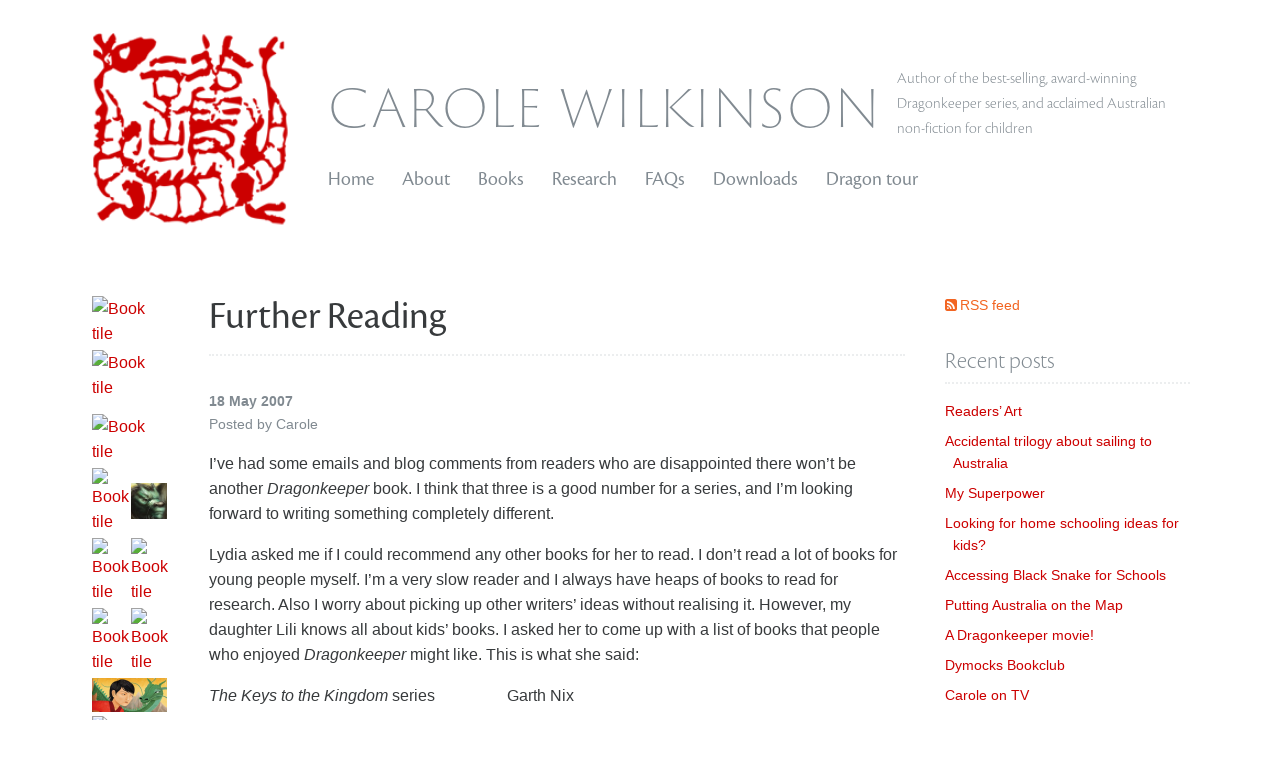

--- FILE ---
content_type: text/html; charset=UTF-8
request_url: http://carolewilkinson.com.au/2007/05/18/further-reading/
body_size: 33728
content:

<!doctype html>
<!--[if lt IE 7 ]>  <html lang="en-US" class="ie ie-old ie6 no-js loading"> <![endif]--> 
<!--[if IE 7 ]> <html lang="en-US" class="ie ie-old ie7 no-js loading"> <![endif]--> 
<!--[if IE 8 ]> <html lang="en-US" class="ie ie-old ie8 no-js loading"> <![endif]--> 
<!--[if IE 9 ]> <html lang="en-US" class="ie ie-old ie9 no-js loading"> <![endif]--> 
<!--[if gt IE 9]>  <html lang="en-US" class="ie no-js loading"> <![endif]--><!--[if !(IE)]><!-->  <html lang="en-US" class="not-ie"> <!--<![endif]-->
  <head>
  <meta charset="utf-8">
  <meta http-equiv="x-ua-compatible" content="ie=edge">
  <meta name="viewport" content="width=device-width, initial-scale=1">
  <title>Further Reading &#8211; Carole Wilkinson</title>
<meta name='robots' content='max-image-preview:large' />
	<style>img:is([sizes="auto" i], [sizes^="auto," i]) { contain-intrinsic-size: 3000px 1500px }</style>
	    <script type="text/javascript" src="//use.typekit.net/qrs7bhg.js"></script>
    <script type="text/javascript">try{Typekit.load();}catch(e){}</script>
  <link rel="alternate" type="application/rss+xml" title="Carole Wilkinson &raquo; Further Reading Comments Feed" href="https://carolewilkinson.com.au/2007/05/18/further-reading/feed/" />
<script type="text/javascript">
/* <![CDATA[ */
window._wpemojiSettings = {"baseUrl":"https:\/\/s.w.org\/images\/core\/emoji\/16.0.1\/72x72\/","ext":".png","svgUrl":"https:\/\/s.w.org\/images\/core\/emoji\/16.0.1\/svg\/","svgExt":".svg","source":{"concatemoji":"http:\/\/carolewilkinson.com.au\/wp-includes\/js\/wp-emoji-release.min.js?ver=6.8.3"}};
/*! This file is auto-generated */
!function(s,n){var o,i,e;function c(e){try{var t={supportTests:e,timestamp:(new Date).valueOf()};sessionStorage.setItem(o,JSON.stringify(t))}catch(e){}}function p(e,t,n){e.clearRect(0,0,e.canvas.width,e.canvas.height),e.fillText(t,0,0);var t=new Uint32Array(e.getImageData(0,0,e.canvas.width,e.canvas.height).data),a=(e.clearRect(0,0,e.canvas.width,e.canvas.height),e.fillText(n,0,0),new Uint32Array(e.getImageData(0,0,e.canvas.width,e.canvas.height).data));return t.every(function(e,t){return e===a[t]})}function u(e,t){e.clearRect(0,0,e.canvas.width,e.canvas.height),e.fillText(t,0,0);for(var n=e.getImageData(16,16,1,1),a=0;a<n.data.length;a++)if(0!==n.data[a])return!1;return!0}function f(e,t,n,a){switch(t){case"flag":return n(e,"\ud83c\udff3\ufe0f\u200d\u26a7\ufe0f","\ud83c\udff3\ufe0f\u200b\u26a7\ufe0f")?!1:!n(e,"\ud83c\udde8\ud83c\uddf6","\ud83c\udde8\u200b\ud83c\uddf6")&&!n(e,"\ud83c\udff4\udb40\udc67\udb40\udc62\udb40\udc65\udb40\udc6e\udb40\udc67\udb40\udc7f","\ud83c\udff4\u200b\udb40\udc67\u200b\udb40\udc62\u200b\udb40\udc65\u200b\udb40\udc6e\u200b\udb40\udc67\u200b\udb40\udc7f");case"emoji":return!a(e,"\ud83e\udedf")}return!1}function g(e,t,n,a){var r="undefined"!=typeof WorkerGlobalScope&&self instanceof WorkerGlobalScope?new OffscreenCanvas(300,150):s.createElement("canvas"),o=r.getContext("2d",{willReadFrequently:!0}),i=(o.textBaseline="top",o.font="600 32px Arial",{});return e.forEach(function(e){i[e]=t(o,e,n,a)}),i}function t(e){var t=s.createElement("script");t.src=e,t.defer=!0,s.head.appendChild(t)}"undefined"!=typeof Promise&&(o="wpEmojiSettingsSupports",i=["flag","emoji"],n.supports={everything:!0,everythingExceptFlag:!0},e=new Promise(function(e){s.addEventListener("DOMContentLoaded",e,{once:!0})}),new Promise(function(t){var n=function(){try{var e=JSON.parse(sessionStorage.getItem(o));if("object"==typeof e&&"number"==typeof e.timestamp&&(new Date).valueOf()<e.timestamp+604800&&"object"==typeof e.supportTests)return e.supportTests}catch(e){}return null}();if(!n){if("undefined"!=typeof Worker&&"undefined"!=typeof OffscreenCanvas&&"undefined"!=typeof URL&&URL.createObjectURL&&"undefined"!=typeof Blob)try{var e="postMessage("+g.toString()+"("+[JSON.stringify(i),f.toString(),p.toString(),u.toString()].join(",")+"));",a=new Blob([e],{type:"text/javascript"}),r=new Worker(URL.createObjectURL(a),{name:"wpTestEmojiSupports"});return void(r.onmessage=function(e){c(n=e.data),r.terminate(),t(n)})}catch(e){}c(n=g(i,f,p,u))}t(n)}).then(function(e){for(var t in e)n.supports[t]=e[t],n.supports.everything=n.supports.everything&&n.supports[t],"flag"!==t&&(n.supports.everythingExceptFlag=n.supports.everythingExceptFlag&&n.supports[t]);n.supports.everythingExceptFlag=n.supports.everythingExceptFlag&&!n.supports.flag,n.DOMReady=!1,n.readyCallback=function(){n.DOMReady=!0}}).then(function(){return e}).then(function(){var e;n.supports.everything||(n.readyCallback(),(e=n.source||{}).concatemoji?t(e.concatemoji):e.wpemoji&&e.twemoji&&(t(e.twemoji),t(e.wpemoji)))}))}((window,document),window._wpemojiSettings);
/* ]]> */
</script>
<link rel='stylesheet' id='sbi_styles-css' href='http://carolewilkinson.com.au/wp-content/plugins/instagram-feed/css/sbi-styles.min.css?ver=6.10.0' type='text/css' media='all' />
<style id='wp-emoji-styles-inline-css' type='text/css'>

	img.wp-smiley, img.emoji {
		display: inline !important;
		border: none !important;
		box-shadow: none !important;
		height: 1em !important;
		width: 1em !important;
		margin: 0 0.07em !important;
		vertical-align: -0.1em !important;
		background: none !important;
		padding: 0 !important;
	}
</style>
<link rel='stylesheet' id='wp-block-library-css' href='http://carolewilkinson.com.au/wp-includes/css/dist/block-library/style.min.css?ver=6.8.3' type='text/css' media='all' />
<style id='classic-theme-styles-inline-css' type='text/css'>
/*! This file is auto-generated */
.wp-block-button__link{color:#fff;background-color:#32373c;border-radius:9999px;box-shadow:none;text-decoration:none;padding:calc(.667em + 2px) calc(1.333em + 2px);font-size:1.125em}.wp-block-file__button{background:#32373c;color:#fff;text-decoration:none}
</style>
<link rel='stylesheet' id='edd-blocks-css' href='http://carolewilkinson.com.au/wp-content/plugins/easy-digital-downloads/includes/blocks/assets/css/edd-blocks.css?ver=3.6.1' type='text/css' media='all' />
<style id='global-styles-inline-css' type='text/css'>
:root{--wp--preset--aspect-ratio--square: 1;--wp--preset--aspect-ratio--4-3: 4/3;--wp--preset--aspect-ratio--3-4: 3/4;--wp--preset--aspect-ratio--3-2: 3/2;--wp--preset--aspect-ratio--2-3: 2/3;--wp--preset--aspect-ratio--16-9: 16/9;--wp--preset--aspect-ratio--9-16: 9/16;--wp--preset--color--black: #000000;--wp--preset--color--cyan-bluish-gray: #abb8c3;--wp--preset--color--white: #ffffff;--wp--preset--color--pale-pink: #f78da7;--wp--preset--color--vivid-red: #cf2e2e;--wp--preset--color--luminous-vivid-orange: #ff6900;--wp--preset--color--luminous-vivid-amber: #fcb900;--wp--preset--color--light-green-cyan: #7bdcb5;--wp--preset--color--vivid-green-cyan: #00d084;--wp--preset--color--pale-cyan-blue: #8ed1fc;--wp--preset--color--vivid-cyan-blue: #0693e3;--wp--preset--color--vivid-purple: #9b51e0;--wp--preset--gradient--vivid-cyan-blue-to-vivid-purple: linear-gradient(135deg,rgba(6,147,227,1) 0%,rgb(155,81,224) 100%);--wp--preset--gradient--light-green-cyan-to-vivid-green-cyan: linear-gradient(135deg,rgb(122,220,180) 0%,rgb(0,208,130) 100%);--wp--preset--gradient--luminous-vivid-amber-to-luminous-vivid-orange: linear-gradient(135deg,rgba(252,185,0,1) 0%,rgba(255,105,0,1) 100%);--wp--preset--gradient--luminous-vivid-orange-to-vivid-red: linear-gradient(135deg,rgba(255,105,0,1) 0%,rgb(207,46,46) 100%);--wp--preset--gradient--very-light-gray-to-cyan-bluish-gray: linear-gradient(135deg,rgb(238,238,238) 0%,rgb(169,184,195) 100%);--wp--preset--gradient--cool-to-warm-spectrum: linear-gradient(135deg,rgb(74,234,220) 0%,rgb(151,120,209) 20%,rgb(207,42,186) 40%,rgb(238,44,130) 60%,rgb(251,105,98) 80%,rgb(254,248,76) 100%);--wp--preset--gradient--blush-light-purple: linear-gradient(135deg,rgb(255,206,236) 0%,rgb(152,150,240) 100%);--wp--preset--gradient--blush-bordeaux: linear-gradient(135deg,rgb(254,205,165) 0%,rgb(254,45,45) 50%,rgb(107,0,62) 100%);--wp--preset--gradient--luminous-dusk: linear-gradient(135deg,rgb(255,203,112) 0%,rgb(199,81,192) 50%,rgb(65,88,208) 100%);--wp--preset--gradient--pale-ocean: linear-gradient(135deg,rgb(255,245,203) 0%,rgb(182,227,212) 50%,rgb(51,167,181) 100%);--wp--preset--gradient--electric-grass: linear-gradient(135deg,rgb(202,248,128) 0%,rgb(113,206,126) 100%);--wp--preset--gradient--midnight: linear-gradient(135deg,rgb(2,3,129) 0%,rgb(40,116,252) 100%);--wp--preset--font-size--small: 13px;--wp--preset--font-size--medium: 20px;--wp--preset--font-size--large: 36px;--wp--preset--font-size--x-large: 42px;--wp--preset--spacing--20: 0.44rem;--wp--preset--spacing--30: 0.67rem;--wp--preset--spacing--40: 1rem;--wp--preset--spacing--50: 1.5rem;--wp--preset--spacing--60: 2.25rem;--wp--preset--spacing--70: 3.38rem;--wp--preset--spacing--80: 5.06rem;--wp--preset--shadow--natural: 6px 6px 9px rgba(0, 0, 0, 0.2);--wp--preset--shadow--deep: 12px 12px 50px rgba(0, 0, 0, 0.4);--wp--preset--shadow--sharp: 6px 6px 0px rgba(0, 0, 0, 0.2);--wp--preset--shadow--outlined: 6px 6px 0px -3px rgba(255, 255, 255, 1), 6px 6px rgba(0, 0, 0, 1);--wp--preset--shadow--crisp: 6px 6px 0px rgba(0, 0, 0, 1);}:where(.is-layout-flex){gap: 0.5em;}:where(.is-layout-grid){gap: 0.5em;}body .is-layout-flex{display: flex;}.is-layout-flex{flex-wrap: wrap;align-items: center;}.is-layout-flex > :is(*, div){margin: 0;}body .is-layout-grid{display: grid;}.is-layout-grid > :is(*, div){margin: 0;}:where(.wp-block-columns.is-layout-flex){gap: 2em;}:where(.wp-block-columns.is-layout-grid){gap: 2em;}:where(.wp-block-post-template.is-layout-flex){gap: 1.25em;}:where(.wp-block-post-template.is-layout-grid){gap: 1.25em;}.has-black-color{color: var(--wp--preset--color--black) !important;}.has-cyan-bluish-gray-color{color: var(--wp--preset--color--cyan-bluish-gray) !important;}.has-white-color{color: var(--wp--preset--color--white) !important;}.has-pale-pink-color{color: var(--wp--preset--color--pale-pink) !important;}.has-vivid-red-color{color: var(--wp--preset--color--vivid-red) !important;}.has-luminous-vivid-orange-color{color: var(--wp--preset--color--luminous-vivid-orange) !important;}.has-luminous-vivid-amber-color{color: var(--wp--preset--color--luminous-vivid-amber) !important;}.has-light-green-cyan-color{color: var(--wp--preset--color--light-green-cyan) !important;}.has-vivid-green-cyan-color{color: var(--wp--preset--color--vivid-green-cyan) !important;}.has-pale-cyan-blue-color{color: var(--wp--preset--color--pale-cyan-blue) !important;}.has-vivid-cyan-blue-color{color: var(--wp--preset--color--vivid-cyan-blue) !important;}.has-vivid-purple-color{color: var(--wp--preset--color--vivid-purple) !important;}.has-black-background-color{background-color: var(--wp--preset--color--black) !important;}.has-cyan-bluish-gray-background-color{background-color: var(--wp--preset--color--cyan-bluish-gray) !important;}.has-white-background-color{background-color: var(--wp--preset--color--white) !important;}.has-pale-pink-background-color{background-color: var(--wp--preset--color--pale-pink) !important;}.has-vivid-red-background-color{background-color: var(--wp--preset--color--vivid-red) !important;}.has-luminous-vivid-orange-background-color{background-color: var(--wp--preset--color--luminous-vivid-orange) !important;}.has-luminous-vivid-amber-background-color{background-color: var(--wp--preset--color--luminous-vivid-amber) !important;}.has-light-green-cyan-background-color{background-color: var(--wp--preset--color--light-green-cyan) !important;}.has-vivid-green-cyan-background-color{background-color: var(--wp--preset--color--vivid-green-cyan) !important;}.has-pale-cyan-blue-background-color{background-color: var(--wp--preset--color--pale-cyan-blue) !important;}.has-vivid-cyan-blue-background-color{background-color: var(--wp--preset--color--vivid-cyan-blue) !important;}.has-vivid-purple-background-color{background-color: var(--wp--preset--color--vivid-purple) !important;}.has-black-border-color{border-color: var(--wp--preset--color--black) !important;}.has-cyan-bluish-gray-border-color{border-color: var(--wp--preset--color--cyan-bluish-gray) !important;}.has-white-border-color{border-color: var(--wp--preset--color--white) !important;}.has-pale-pink-border-color{border-color: var(--wp--preset--color--pale-pink) !important;}.has-vivid-red-border-color{border-color: var(--wp--preset--color--vivid-red) !important;}.has-luminous-vivid-orange-border-color{border-color: var(--wp--preset--color--luminous-vivid-orange) !important;}.has-luminous-vivid-amber-border-color{border-color: var(--wp--preset--color--luminous-vivid-amber) !important;}.has-light-green-cyan-border-color{border-color: var(--wp--preset--color--light-green-cyan) !important;}.has-vivid-green-cyan-border-color{border-color: var(--wp--preset--color--vivid-green-cyan) !important;}.has-pale-cyan-blue-border-color{border-color: var(--wp--preset--color--pale-cyan-blue) !important;}.has-vivid-cyan-blue-border-color{border-color: var(--wp--preset--color--vivid-cyan-blue) !important;}.has-vivid-purple-border-color{border-color: var(--wp--preset--color--vivid-purple) !important;}.has-vivid-cyan-blue-to-vivid-purple-gradient-background{background: var(--wp--preset--gradient--vivid-cyan-blue-to-vivid-purple) !important;}.has-light-green-cyan-to-vivid-green-cyan-gradient-background{background: var(--wp--preset--gradient--light-green-cyan-to-vivid-green-cyan) !important;}.has-luminous-vivid-amber-to-luminous-vivid-orange-gradient-background{background: var(--wp--preset--gradient--luminous-vivid-amber-to-luminous-vivid-orange) !important;}.has-luminous-vivid-orange-to-vivid-red-gradient-background{background: var(--wp--preset--gradient--luminous-vivid-orange-to-vivid-red) !important;}.has-very-light-gray-to-cyan-bluish-gray-gradient-background{background: var(--wp--preset--gradient--very-light-gray-to-cyan-bluish-gray) !important;}.has-cool-to-warm-spectrum-gradient-background{background: var(--wp--preset--gradient--cool-to-warm-spectrum) !important;}.has-blush-light-purple-gradient-background{background: var(--wp--preset--gradient--blush-light-purple) !important;}.has-blush-bordeaux-gradient-background{background: var(--wp--preset--gradient--blush-bordeaux) !important;}.has-luminous-dusk-gradient-background{background: var(--wp--preset--gradient--luminous-dusk) !important;}.has-pale-ocean-gradient-background{background: var(--wp--preset--gradient--pale-ocean) !important;}.has-electric-grass-gradient-background{background: var(--wp--preset--gradient--electric-grass) !important;}.has-midnight-gradient-background{background: var(--wp--preset--gradient--midnight) !important;}.has-small-font-size{font-size: var(--wp--preset--font-size--small) !important;}.has-medium-font-size{font-size: var(--wp--preset--font-size--medium) !important;}.has-large-font-size{font-size: var(--wp--preset--font-size--large) !important;}.has-x-large-font-size{font-size: var(--wp--preset--font-size--x-large) !important;}
:where(.wp-block-post-template.is-layout-flex){gap: 1.25em;}:where(.wp-block-post-template.is-layout-grid){gap: 1.25em;}
:where(.wp-block-columns.is-layout-flex){gap: 2em;}:where(.wp-block-columns.is-layout-grid){gap: 2em;}
:root :where(.wp-block-pullquote){font-size: 1.5em;line-height: 1.6;}
</style>
<link rel='stylesheet' id='edd-styles-css' href='http://carolewilkinson.com.au/wp-content/plugins/easy-digital-downloads/assets/css/edd.min.css?ver=3.6.1' type='text/css' media='all' />
<link rel='stylesheet' id='sage/css-css' href='http://carolewilkinson.com.au/wp-content/themes/carolewilkinson-2016/dist/styles/main-0b780c8ba3.css' type='text/css' media='all' />
<script type="text/javascript" src="http://carolewilkinson.com.au/wp-includes/js/jquery/jquery.min.js?ver=3.7.1" id="jquery-core-js"></script>
<script type="text/javascript" src="http://carolewilkinson.com.au/wp-includes/js/jquery/jquery-migrate.min.js?ver=3.4.1" id="jquery-migrate-js"></script>
<link rel="https://api.w.org/" href="https://carolewilkinson.com.au/wp-json/" /><link rel="alternate" title="JSON" type="application/json" href="https://carolewilkinson.com.au/wp-json/wp/v2/posts/98" /><link rel="EditURI" type="application/rsd+xml" title="RSD" href="https://carolewilkinson.com.au/xmlrpc.php?rsd" />
<meta name="generator" content="WordPress 6.8.3" />
<link rel="canonical" href="https://carolewilkinson.com.au/2007/05/18/further-reading/" />
<link rel='shortlink' href='https://carolewilkinson.com.au/?p=98' />
<link rel="alternate" title="oEmbed (JSON)" type="application/json+oembed" href="https://carolewilkinson.com.au/wp-json/oembed/1.0/embed?url=https%3A%2F%2Fcarolewilkinson.com.au%2F2007%2F05%2F18%2Ffurther-reading%2F" />
<link rel="alternate" title="oEmbed (XML)" type="text/xml+oembed" href="https://carolewilkinson.com.au/wp-json/oembed/1.0/embed?url=https%3A%2F%2Fcarolewilkinson.com.au%2F2007%2F05%2F18%2Ffurther-reading%2F&#038;format=xml" />
<meta name="generator" content="Easy Digital Downloads v3.6.1" />

<style type="text/css" id="breadcrumb-trail-css">.breadcrumbs .trail-browse,.breadcrumbs .trail-items,.breadcrumbs .trail-items li {display: inline-block;margin:0;padding: 0;border:none;background:transparent;text-indent: 0;}.breadcrumbs .trail-browse {font-size: inherit;font-style:inherit;font-weight: inherit;color: inherit;}.breadcrumbs .trail-items {list-style: none;}.trail-items li::after {content: "\002F";padding: 0 0.5em;}.trail-items li:last-of-type::after {display: none;}</style>
</head>
  <body class="wp-singular post-template-default single single-post postid-98 single-format-standard wp-theme-carolewilkinson-2016 edd-js-none further-reading has-sidebar has-booktiles" id="further-reading">
    <!--[if IE]>
      <div class="alert alert-warning">
        You are using an <strong>outdated</strong> browser. Please <a href="http://browsehappy.com/">upgrade your browser</a> to improve your experience.      </div>
    <![endif]-->
    <header class="banner">

  <div class="container">

    <div class="row">

      <a href="https://carolewilkinson.com.au/" id="dragontile">
        <img src="http://carolewilkinson.com.au/wp-content/themes/carolewilkinson-2016/dist/images/dragontile.png" alt="">
      </a>

      <div id="masthead-nav">

        <div id="masthead">

          <a id="site-name" href="https://carolewilkinson.com.au/">
            Carole Wilkinson          </a>

          <span id="site-description">
            Author of the best-selling, award-winning Dragonkeeper series, and acclaimed Australian non-fiction for children          </span>

        </div>

        <nav class="nav-primary">
          <div class="menu-main-container"><ul id="menu-main" class="nav"><li id="menu-item-2138" class="menu-item menu-item-type-custom menu-item-object-custom menu-item-2138"><a href="http://carolewilkinson.com.au">Home</a></li>
<li id="menu-item-2139" class="menu-item menu-item-type-post_type menu-item-object-page menu-item-2139"><a href="https://carolewilkinson.com.au/about/">About</a></li>
<li id="menu-item-2151" class="menu-item menu-item-type-post_type menu-item-object-page menu-item-2151"><a href="https://carolewilkinson.com.au/books/">Books</a></li>
<li id="menu-item-2192" class="menu-item menu-item-type-post_type menu-item-object-page menu-item-2192"><a href="https://carolewilkinson.com.au/research/">Research</a></li>
<li id="menu-item-2210" class="menu-item menu-item-type-post_type menu-item-object-page menu-item-2210"><a href="https://carolewilkinson.com.au/faqs/">FAQs</a></li>
<li id="menu-item-2624" class="menu-item menu-item-type-post_type menu-item-object-page menu-item-2624"><a href="https://carolewilkinson.com.au/downloads/">Downloads</a></li>
<li id="menu-item-2213" class="menu-item menu-item-type-post_type menu-item-object-page menu-item-2213"><a href="https://carolewilkinson.com.au/dragon-tour/">Dragon tour</a></li>
</ul></div>        </nav>

      </div>

    </div>

  </div>

</header>
    <div class="wrap container" role="document">
      <div class="content row">
                  <aside class="booktiles">
            <a href="https://carolewilkinson.com.au/books/filling-in-the-map/" class="booktile rectangle"><img fetchpriority="high" decoding="async" src="https://carolewilkinson.com.au/wp-content/uploads/2025/11/Filling-in-the-Map-CVR-lores-1536x1196-1-300x234.jpg" alt="Book tile" width="300" height="234" class="align size-medium wp-image-17204" srcset="https://carolewilkinson.com.au/wp-content/uploads/2025/11/Filling-in-the-Map-CVR-lores-1536x1196-1-300x234.jpg 300w, https://carolewilkinson.com.au/wp-content/uploads/2025/11/Filling-in-the-Map-CVR-lores-1536x1196-1-1024x797.jpg 1024w, https://carolewilkinson.com.au/wp-content/uploads/2025/11/Filling-in-the-Map-CVR-lores-1536x1196-1-768x598.jpg 768w, https://carolewilkinson.com.au/wp-content/uploads/2025/11/Filling-in-the-Map-CVR-lores-1536x1196-1.jpg 1536w" sizes="(max-width: 300px) 100vw, 300px" /></a>
<a href="https://carolewilkinson.com.au/books/black-snake-audiobook/" class="booktile rectangle"><img decoding="async" src="https://carolewilkinson.com.au/wp-content/uploads/2016/03/Black-Snake-audiobook.jpg" alt="Book tile" width="300" height="300" class="align size-medium wp-image-17201" srcset="https://carolewilkinson.com.au/wp-content/uploads/2016/03/Black-Snake-audiobook.jpg 300w, https://carolewilkinson.com.au/wp-content/uploads/2016/03/Black-Snake-audiobook-150x150.jpg 150w" sizes="(max-width: 300px) 100vw, 300px" /></a>
<hr />
<a href="https://carolewilkinson.com.au/books/river-to-bay/" class="booktile rectangle"><img decoding="async" src="https://carolewilkinson.com.au/wp-content/uploads/2023/07/river-to-bay-9781742036168_hr-300x229-1689831943.jpeg" alt="Book tile" width="300" height="229" class="align size-medium wp-image-16793" /></a>
<a href="https://carolewilkinson.com.au/books/dragonkeeper/" class="booktile square"><img decoding="async" src="https://carolewilkinson.com.au/wp-content/uploads/2016/03/dragonkeeper_New-150x150-1459063399.jpg" alt="Book tile" width="150" height="150" class="align size-thumbnail wp-image-2218" /></a>
<a href="https://carolewilkinson.com.au/books/dragon-dawn/" class="booktile square"><img decoding="async" src="https://carolewilkinson.com.au/wp-content/uploads/2016/03/dragon_dawn-150x150-1459215081.jpg" alt="Book tile" width="150" height="150" class="align size-thumbnail wp-image-2520" /></a><a href="https://carolewilkinson.com.au/books/garden-of-the-purple-dragon/" class="booktile square"><img decoding="async" src="https://carolewilkinson.com.au/wp-content/uploads/2016/03/garden_of_the_purple_dragon_New-150x150-1459216340.jpg" alt="Book tile" width="150" height="150" class="align size-thumbnail wp-image-2254" /></a>
<a href="https://carolewilkinson.com.au/books/dragon-moon/" class="booktile square"><img decoding="async" src="https://carolewilkinson.com.au/wp-content/uploads/2016/03/dragon_moon_New-150x150-1459216283.jpg" alt="Book tile" width="150" height="150" class="align size-thumbnail wp-image-2264" /></a>
<a href="https://carolewilkinson.com.au/books/blood-brothers/" class="booktile square"><img decoding="async" src="https://carolewilkinson.com.au/wp-content/uploads/2016/03/blood_brothers-150x150-1459216236.jpg" alt="Book tile" width="150" height="150" class="align size-thumbnail wp-image-2274" /></a>
<a href="https://carolewilkinson.com.au/books/shadow-sister/" class="booktile square"><img decoding="async" src="https://carolewilkinson.com.au/wp-content/uploads/2016/03/shadow_sister-150x150-1459216191.jpg" alt="Book tile" width="150" height="150" class="align size-thumbnail wp-image-2287" /></a>
<a href="https://carolewilkinson.com.au/books/bronze-bird-tower/" class="booktile rectangle"><img decoding="async" src="https://carolewilkinson.com.au/wp-content/uploads/2017/02/DK6BBT-Jacket-HR-300x136-1488239114.jpg" alt="Book tile" width="300" height="136" class="align size-medium wp-image-4158" /></a>
<a href="https://carolewilkinson.com.au/books/dragon-companion/" class="booktile rectangle"><img decoding="async" src="https://carolewilkinson.com.au/wp-content/uploads/2016/03/dragon_companion_New-300x150-1459214943.jpg" alt="Book tile" width="300" height="150" class="align size-medium wp-image-2284" /></a>
<hr />
<a href="https://carolewilkinson.com.au/books/matthew-flinders/" class="booktile rectangle"><img decoding="async" src="https://carolewilkinson.com.au/wp-content/uploads/2020/05/FLINDERSFrontCover-e1590803181686-300x150-1591311212.jpg" alt="Book tile" width="300" height="150" class="align size-medium wp-image-12895" /></a>
<a href="https://carolewilkinson.com.au/books/putting-australia-on-the-map/" class="booktile rectangle"><img decoding="async" src="https://carolewilkinson.com.au/wp-content/uploads/2020/02/PAM-Cover-Front-only-300x170-1581984435.jpg" alt="Book tile" width="300" height="170" class="align size-medium wp-image-12076" /></a>
<a href="https://carolewilkinson.com.au/books/inheritance/" class="booktile rectangle"><img decoding="async" src="https://carolewilkinson.com.au/wp-content/uploads/2018/08/InheritanceCover-1-300x150-1535775389.jpg" alt="Book tile" width="300" height="150" class="align size-medium wp-image-10567" /></a>
<a href="https://carolewilkinson.com.au/books/earth-matters/" class="booktile rectangle"><img decoding="async" src="https://carolewilkinson.com.au/wp-content/uploads/2023/05/Earth-Matters-Cover-175x228-1-300x165-1684899896.png" alt="Book tile" width="300" height="165" class="align size-medium wp-image-16677" /></a>
<hr />
<a href="https://carolewilkinson.com.au/books/ten-pound-pom/" class="booktile rectangle"><img decoding="async" src="https://carolewilkinson.com.au/wp-content/uploads/2017/10/TENPOUNDPOM_CVR-HR-300x150-1535775481.jpg" alt="Book tile" width="300" height="150" class="align size-medium wp-image-8493" /></a>
<a href="https://carolewilkinson.com.au/books/atmospheric/" class="booktile rectangle"><img decoding="async" src="https://carolewilkinson.com.au/wp-content/uploads/2016/03/atmospheric-300x150-1459216078.jpg" alt="Book tile" width="300" height="150" class="align size-medium wp-image-2292" /></a>
<hr />
<a href="https://carolewilkinson.com.au/books/black-snake/" class="booktile square"><img decoding="async" src="https://carolewilkinson.com.au/wp-content/uploads/2016/03/black_snake-150x150-1459215991.jpg" alt="Book tile" width="150" height="150" class="align size-thumbnail wp-image-2294" /></a>
<a href="https://carolewilkinson.com.au/books/fromelles/" class="booktile square"><img decoding="async" src="https://carolewilkinson.com.au/wp-content/uploads/2016/03/fromelles-150x150-1459215875.jpg" alt="Book tile" width="150" height="150" class="align size-thumbnail wp-image-2298" /></a>
<a href="https://carolewilkinson.com.au/books/jerilderie-letter/" class="booktile square"><img decoding="async" src="https://carolewilkinson.com.au/wp-content/uploads/2016/03/jerilderie_letter-150x150-1459215744.jpg" alt="Book tile" width="150" height="150" class="align size-thumbnail wp-image-2302" /></a>
<a href="https://carolewilkinson.com.au/books/the-night-we-made-the-flag/" class="booktile square"><img decoding="async" src="https://carolewilkinson.com.au/wp-content/uploads/2016/03/the_night_we_made_the_flag-150x150-1459215136.jpg" alt="Book tile" width="150" height="150" class="align size-thumbnail wp-image-2316" /></a>
<!--[cw_booktile book="hatshepsut"]-->
<hr />
<a href="https://carolewilkinson.com.au/books/stagefright/" class="booktile square"><img decoding="async" src="https://carolewilkinson.com.au/wp-content/uploads/2016/03/stagefright-150x150-1459215478.jpg" alt="Book tile" width="150" height="150" class="align size-thumbnail wp-image-2312" /></a>
<a href="https://carolewilkinson.com.au/books/sugar-sugar/" class="booktile square"><img decoding="async" src="https://carolewilkinson.com.au/wp-content/uploads/2016/03/sugar_sugar-150x150-1459215198.jpg" alt="Book tile" width="150" height="150" class="align size-thumbnail wp-image-2314" /></a>
<hr />
<a href="https://carolewilkinson.com.au/books/ramose-prince-in-exile/" class="booktile square"><img decoding="async" src="https://carolewilkinson.com.au/wp-content/uploads/2016/03/ramose_prince_in_exile_New-150x150-1459215638.jpg" alt="Book tile" width="150" height="150" class="align size-thumbnail wp-image-2306" /></a>
<a href="https://carolewilkinson.com.au/books/ramose-and-the-tomb-robbers/" class="booktile square"><img decoding="async" src="https://carolewilkinson.com.au/wp-content/uploads/2016/03/ramose_and_the_tomb_robbers_New-150x150-1459215684.jpg" alt="Book tile" width="150" height="150" class="align size-thumbnail wp-image-2304" /></a>
<a href="https://carolewilkinson.com.au/books/ramose-sting-of-the-scorpion/" class="booktile square"><img decoding="async" src="https://carolewilkinson.com.au/wp-content/uploads/2016/03/ramose_sting_of_the_scorpion-150x150-1459215595.jpg" alt="Book tile" width="150" height="150" class="align size-thumbnail wp-image-2308" /></a>
<a href="https://carolewilkinson.com.au/books/ramose-wrath-of-ra/" class="booktile square"><img decoding="async" src="https://carolewilkinson.com.au/wp-content/uploads/2016/03/ramose_wrath_of_ra-150x150-1459215545.jpg" alt="Book tile" width="150" height="150" class="align size-thumbnail wp-image-2310" /></a>          </aside><!-- /.sidebar -->
                <main class="main">
          
  <article class="post-98 post type-post status-publish format-standard hentry category-news tag-dragonkeeper">

    <header class="entry-header">

      <h1 class="entry-title">Further Reading</h1>

      <time class="updated" datetime="2007-05-18T00:13:35+00:00">
  18 May 2007</time>

<p class="byline author vcard">
  Posted by  <span rel="author" class="fn">
    Carole  </span>
</p>

    </header>

    <div class="entry-content">

      <p>I&#8217;ve had some emails and blog comments from readers who are disappointed there won&#8217;t be another <em>Dragonkeeper</em> book. I think that three is a good number for a series, and I&#8217;m looking forward to writing something completely different.</p>
<p>Lydia asked me if I could recommend any other books for her to read. I don&#8217;t read a lot of books for young people myself. I&#8217;m a very slow reader and I always have heaps of books to read for research. Also I worry about picking up other writers&#8217; ideas without realising it. However, my daughter Lili knows all about kids&#8217; books. I asked her to come up with a list of books that people who enjoyed <em>Dragonkeeper </em>might like. This is what she said:</p>
<p><em>The Keys to the Kingdom</em> series                  Garth Nix</p>
<p><em>Pure Dead</em> series                                             Debi Gliori</p>
<p><em>The Chanters of Tremaris</em> series                 Kate Constable</p>
<p><em>The Laws of Magic</em> series                             Michael Pryor</p>
<p><em>Karazan</em> Quartet                                             V M Jones</p>
<p>They all look terrific, I&#8217;m going to have to find some time to read them myself. (This list is pretty old. Ask other kids what they are reading. Or ask your librarian for suggestions.)</p>

    </div>

    <footer>

      
    </footer>

    
<section id="comments" class="comments">
      <h2>104 responses to &ldquo;<span>Further Reading</span>&rdquo;</h2>

    <ol class="comment-list">
      		<li id="comment-2399" class="comment even thread-even depth-1">
			<article id="div-comment-2399" class="comment-body">
				<footer class="comment-meta">
					<div class="comment-author vcard">
						<img alt='' src='https://secure.gravatar.com/avatar/a9032fb850571f8e9a79cd44746dc4f71a33c742ea67088dcb4edcc8d10a0326?s=32&#038;d=mm&#038;r=g' srcset='https://secure.gravatar.com/avatar/a9032fb850571f8e9a79cd44746dc4f71a33c742ea67088dcb4edcc8d10a0326?s=64&#038;d=mm&#038;r=g 2x' class='avatar avatar-32 photo' height='32' width='32' loading='lazy' decoding='async'/>						<b class="fn">Krystal</b> <span class="says">says:</span>					</div><!-- .comment-author -->

					<div class="comment-metadata">
						<a href="https://carolewilkinson.com.au/2007/05/18/further-reading/#comment-2399"><time datetime="2007-05-18T19:05:56+11:00">18 May 2007 at 7:05 pm</time></a>					</div><!-- .comment-metadata -->

									</footer><!-- .comment-meta -->

				<div class="comment-content">
					<p>I actually have a suggestion as well. If you&#8217;re into the whole medieval thing, and the concept of women heroes (which Carole does so well), then I suggest Tamora Pierce. She&#8217;s a good American author, and i&#8217;m collecting her books as they come out. For the slightly younger audience, start with The Circle series (The start is The Magic in the Weaving). For the slightly more adult, start with The Song of the Lioness Quartet. </p>
<p>And I agree &#8211; Keys to the Kingdom is really really good.</p>
				</div><!-- .comment-content -->

							</article><!-- .comment-body -->
		</li><!-- #comment-## -->
		<li id="comment-2400" class="comment odd alt thread-odd thread-alt depth-1">
			<article id="div-comment-2400" class="comment-body">
				<footer class="comment-meta">
					<div class="comment-author vcard">
						<img alt='' src='https://secure.gravatar.com/avatar/d348ed5b922fa55e09b552a8ed9d94d0e869071f61273a292419312c62e0d883?s=32&#038;d=mm&#038;r=g' srcset='https://secure.gravatar.com/avatar/d348ed5b922fa55e09b552a8ed9d94d0e869071f61273a292419312c62e0d883?s=64&#038;d=mm&#038;r=g 2x' class='avatar avatar-32 photo' height='32' width='32' loading='lazy' decoding='async'/>						<b class="fn"><a href="http://www.kidsbook.zoomshare.com" class="url" rel="ugc external nofollow">Josh</a></b> <span class="says">says:</span>					</div><!-- .comment-author -->

					<div class="comment-metadata">
						<a href="https://carolewilkinson.com.au/2007/05/18/further-reading/#comment-2400"><time datetime="2007-05-18T21:41:15+11:00">18 May 2007 at 9:41 pm</time></a>					</div><!-- .comment-metadata -->

									</footer><!-- .comment-meta -->

				<div class="comment-content">
					<p>Ooooh they look great!</p>
<p>Another really good book is a book called &#8220;Magyk&#8221; by Anigie Sage!</p>
<p>Thanks for the suggestion Carole I appreciate it!</p>
				</div><!-- .comment-content -->

							</article><!-- .comment-body -->
		</li><!-- #comment-## -->
		<li id="comment-2408" class="comment even thread-even depth-1">
			<article id="div-comment-2408" class="comment-body">
				<footer class="comment-meta">
					<div class="comment-author vcard">
						<img alt='' src='https://secure.gravatar.com/avatar/7dda4302e96f1eb341b6b6996f3a6a9aa328e576c6eb84f062996684dec5f7d1?s=32&#038;d=mm&#038;r=g' srcset='https://secure.gravatar.com/avatar/7dda4302e96f1eb341b6b6996f3a6a9aa328e576c6eb84f062996684dec5f7d1?s=64&#038;d=mm&#038;r=g 2x' class='avatar avatar-32 photo' height='32' width='32' loading='lazy' decoding='async'/>						<b class="fn">Ying</b> <span class="says">says:</span>					</div><!-- .comment-author -->

					<div class="comment-metadata">
						<a href="https://carolewilkinson.com.au/2007/05/18/further-reading/#comment-2408"><time datetime="2007-05-19T11:32:30+11:00">19 May 2007 at 11:32 am</time></a>					</div><!-- .comment-metadata -->

									</footer><!-- .comment-meta -->

				<div class="comment-content">
					<p>Hm. I&#8217;ll try the Keys to the Kingdom series.</p>
<p>I&#8217;ve always wanted to read Tamora Peirce, but I don&#8217;t know which book to start with. I can&#8217;t figure out which one is the first book&#8230; but i&#8217;ll check it out.</p>
				</div><!-- .comment-content -->

							</article><!-- .comment-body -->
		</li><!-- #comment-## -->
		<li id="comment-2419" class="comment odd alt thread-odd thread-alt depth-1">
			<article id="div-comment-2419" class="comment-body">
				<footer class="comment-meta">
					<div class="comment-author vcard">
						<img alt='' src='https://secure.gravatar.com/avatar/a9032fb850571f8e9a79cd44746dc4f71a33c742ea67088dcb4edcc8d10a0326?s=32&#038;d=mm&#038;r=g' srcset='https://secure.gravatar.com/avatar/a9032fb850571f8e9a79cd44746dc4f71a33c742ea67088dcb4edcc8d10a0326?s=64&#038;d=mm&#038;r=g 2x' class='avatar avatar-32 photo' height='32' width='32' loading='lazy' decoding='async'/>						<b class="fn">Krystal</b> <span class="says">says:</span>					</div><!-- .comment-author -->

					<div class="comment-metadata">
						<a href="https://carolewilkinson.com.au/2007/05/18/further-reading/#comment-2419"><time datetime="2007-05-20T19:59:02+11:00">20 May 2007 at 7:59 pm</time></a>					</div><!-- .comment-metadata -->

									</footer><!-- .comment-meta -->

				<div class="comment-content">
					<p>First book in Tamora&#8217;s series is &#8220;Alanna: The First Adventure&#8221;</p>
<p>It&#8217;s worth it, I love it.</p>
				</div><!-- .comment-content -->

							</article><!-- .comment-body -->
		</li><!-- #comment-## -->
		<li id="comment-2449" class="comment even thread-even depth-1">
			<article id="div-comment-2449" class="comment-body">
				<footer class="comment-meta">
					<div class="comment-author vcard">
						<img alt='' src='https://secure.gravatar.com/avatar/02a5286a33aab38192d96d3aad40d58c3dabbed4e53cab28a5fbee0494ea9a1b?s=32&#038;d=mm&#038;r=g' srcset='https://secure.gravatar.com/avatar/02a5286a33aab38192d96d3aad40d58c3dabbed4e53cab28a5fbee0494ea9a1b?s=64&#038;d=mm&#038;r=g 2x' class='avatar avatar-32 photo' height='32' width='32' loading='lazy' decoding='async'/>						<b class="fn">sansthita</b> <span class="says">says:</span>					</div><!-- .comment-author -->

					<div class="comment-metadata">
						<a href="https://carolewilkinson.com.au/2007/05/18/further-reading/#comment-2449"><time datetime="2007-05-24T13:40:07+11:00">24 May 2007 at 1:40 pm</time></a>					</div><!-- .comment-metadata -->

									</footer><!-- .comment-meta -->

				<div class="comment-content">
					<p>are there any dragons involved in any of the books?</p>
				</div><!-- .comment-content -->

							</article><!-- .comment-body -->
		</li><!-- #comment-## -->
		<li id="comment-2453" class="comment odd alt thread-odd thread-alt depth-1">
			<article id="div-comment-2453" class="comment-body">
				<footer class="comment-meta">
					<div class="comment-author vcard">
						<img alt='' src='https://secure.gravatar.com/avatar/a9032fb850571f8e9a79cd44746dc4f71a33c742ea67088dcb4edcc8d10a0326?s=32&#038;d=mm&#038;r=g' srcset='https://secure.gravatar.com/avatar/a9032fb850571f8e9a79cd44746dc4f71a33c742ea67088dcb4edcc8d10a0326?s=64&#038;d=mm&#038;r=g 2x' class='avatar avatar-32 photo' height='32' width='32' loading='lazy' decoding='async'/>						<b class="fn">Krystal</b> <span class="says">says:</span>					</div><!-- .comment-author -->

					<div class="comment-metadata">
						<a href="https://carolewilkinson.com.au/2007/05/18/further-reading/#comment-2453"><time datetime="2007-05-24T21:00:35+11:00">24 May 2007 at 9:00 pm</time></a>					</div><!-- .comment-metadata -->

									</footer><!-- .comment-meta -->

				<div class="comment-content">
					<p>Yes! The second series has a dragonet named Skysong. She&#8217;s adorable, but she&#8217;s more the form of the western dragons. But I love her. There are mythical beings all over the series!</p>
<p>Have a read through the first part, cause all the magic and awesomeness doesn&#8217;t come in til later on.</p>
				</div><!-- .comment-content -->

							</article><!-- .comment-body -->
		</li><!-- #comment-## -->
		<li id="comment-2458" class="comment byuser comment-author-carole bypostauthor even thread-even depth-1">
			<article id="div-comment-2458" class="comment-body">
				<footer class="comment-meta">
					<div class="comment-author vcard">
						<img alt='' src='https://secure.gravatar.com/avatar/1742f1f9e6f04cdf8d3ec9279161c715424b50ff6ea47b94db046f391f72cc9b?s=32&#038;d=mm&#038;r=g' srcset='https://secure.gravatar.com/avatar/1742f1f9e6f04cdf8d3ec9279161c715424b50ff6ea47b94db046f391f72cc9b?s=64&#038;d=mm&#038;r=g 2x' class='avatar avatar-32 photo' height='32' width='32' loading='lazy' decoding='async'/>						<b class="fn"><a href="http://www.carolewilkinson.com.au" class="url" rel="ugc external nofollow">Carole</a></b> <span class="says">says:</span>					</div><!-- .comment-author -->

					<div class="comment-metadata">
						<a href="https://carolewilkinson.com.au/2007/05/18/further-reading/#comment-2458"><time datetime="2007-05-25T12:06:22+11:00">25 May 2007 at 12:06 pm</time></a>					</div><!-- .comment-metadata -->

									</footer><!-- .comment-meta -->

				<div class="comment-content">
					<p>Krystal,<br />
Thanks for recommending Tamora Pierce. Alanna was the last book I read out loud to my daughter many years ago. I enjoyed it a lot.<br />
I&#8217;m glad you know so much about kids literature!<br />
Lloyd Alexander died last week (aged 83), so I&#8217;d also like to recommend his Chronicles of Prydain series.</p>
				</div><!-- .comment-content -->

							</article><!-- .comment-body -->
		</li><!-- #comment-## -->
		<li id="comment-2471" class="comment odd alt thread-odd thread-alt depth-1">
			<article id="div-comment-2471" class="comment-body">
				<footer class="comment-meta">
					<div class="comment-author vcard">
						<img alt='' src='https://secure.gravatar.com/avatar/a9032fb850571f8e9a79cd44746dc4f71a33c742ea67088dcb4edcc8d10a0326?s=32&#038;d=mm&#038;r=g' srcset='https://secure.gravatar.com/avatar/a9032fb850571f8e9a79cd44746dc4f71a33c742ea67088dcb4edcc8d10a0326?s=64&#038;d=mm&#038;r=g 2x' class='avatar avatar-32 photo' height='32' width='32' loading='lazy' decoding='async'/>						<b class="fn">Krystal</b> <span class="says">says:</span>					</div><!-- .comment-author -->

					<div class="comment-metadata">
						<a href="https://carolewilkinson.com.au/2007/05/18/further-reading/#comment-2471"><time datetime="2007-05-26T11:54:09+11:00">26 May 2007 at 11:54 am</time></a>					</div><!-- .comment-metadata -->

									</footer><!-- .comment-meta -->

				<div class="comment-content">
					<p>It&#8217;s not exactly children&#8217;s lit. I read it because it is more fantasy, which is something I really enjoy.<br />
Actually, now that I think of it, another good series to look into (if you like this sort of thing) is another Garth Nix series called The Seventh Tower. I enjoyed it, when I read it in high school.</p>
				</div><!-- .comment-content -->

							</article><!-- .comment-body -->
		</li><!-- #comment-## -->
		<li id="comment-2475" class="comment byuser comment-author-carole bypostauthor even thread-even depth-1">
			<article id="div-comment-2475" class="comment-body">
				<footer class="comment-meta">
					<div class="comment-author vcard">
						<img alt='' src='https://secure.gravatar.com/avatar/1742f1f9e6f04cdf8d3ec9279161c715424b50ff6ea47b94db046f391f72cc9b?s=32&#038;d=mm&#038;r=g' srcset='https://secure.gravatar.com/avatar/1742f1f9e6f04cdf8d3ec9279161c715424b50ff6ea47b94db046f391f72cc9b?s=64&#038;d=mm&#038;r=g 2x' class='avatar avatar-32 photo' height='32' width='32' loading='lazy' decoding='async'/>						<b class="fn"><a href="http://www.carolewilkinson.com.au" class="url" rel="ugc external nofollow">Carole</a></b> <span class="says">says:</span>					</div><!-- .comment-author -->

					<div class="comment-metadata">
						<a href="https://carolewilkinson.com.au/2007/05/18/further-reading/#comment-2475"><time datetime="2007-05-26T21:03:21+11:00">26 May 2007 at 9:03 pm</time></a>					</div><!-- .comment-metadata -->

									</footer><!-- .comment-meta -->

				<div class="comment-content">
					<p>Thanks Krystal</p>
				</div><!-- .comment-content -->

							</article><!-- .comment-body -->
		</li><!-- #comment-## -->
		<li id="comment-2761" class="comment odd alt thread-odd thread-alt depth-1">
			<article id="div-comment-2761" class="comment-body">
				<footer class="comment-meta">
					<div class="comment-author vcard">
						<img alt='' src='https://secure.gravatar.com/avatar/d91e5c3ffeb959ce15b58e519e673146622041e3ef3de7f109a6c1ce60b94328?s=32&#038;d=mm&#038;r=g' srcset='https://secure.gravatar.com/avatar/d91e5c3ffeb959ce15b58e519e673146622041e3ef3de7f109a6c1ce60b94328?s=64&#038;d=mm&#038;r=g 2x' class='avatar avatar-32 photo' height='32' width='32' loading='lazy' decoding='async'/>						<b class="fn"><a href="http://none" class="url" rel="ugc external nofollow">Connor</a></b> <span class="says">says:</span>					</div><!-- .comment-author -->

					<div class="comment-metadata">
						<a href="https://carolewilkinson.com.au/2007/05/18/further-reading/#comment-2761"><time datetime="2007-06-16T14:58:18+11:00">16 June 2007 at 2:58 pm</time></a>					</div><!-- .comment-metadata -->

									</footer><!-- .comment-meta -->

				<div class="comment-content">
					<p>hi carole,</p>
<p>the tittle of those story&#8217;s look cool!<br />
i think i should look for them and start<br />
reading.</p>
<p>p.s do you write any adults books</p>
				</div><!-- .comment-content -->

							</article><!-- .comment-body -->
		</li><!-- #comment-## -->
		<li id="comment-2762" class="comment even thread-even depth-1">
			<article id="div-comment-2762" class="comment-body">
				<footer class="comment-meta">
					<div class="comment-author vcard">
						<img alt='' src='https://secure.gravatar.com/avatar/d91e5c3ffeb959ce15b58e519e673146622041e3ef3de7f109a6c1ce60b94328?s=32&#038;d=mm&#038;r=g' srcset='https://secure.gravatar.com/avatar/d91e5c3ffeb959ce15b58e519e673146622041e3ef3de7f109a6c1ce60b94328?s=64&#038;d=mm&#038;r=g 2x' class='avatar avatar-32 photo' height='32' width='32' loading='lazy' decoding='async'/>						<b class="fn"><a href="http://none" class="url" rel="ugc external nofollow">Connor</a></b> <span class="says">says:</span>					</div><!-- .comment-author -->

					<div class="comment-metadata">
						<a href="https://carolewilkinson.com.au/2007/05/18/further-reading/#comment-2762"><time datetime="2007-06-16T15:00:04+11:00">16 June 2007 at 3:00 pm</time></a>					</div><!-- .comment-metadata -->

									</footer><!-- .comment-meta -->

				<div class="comment-content">
					<p>hi carole have you read the book </p>
<p>Artimis Fowl</p>
<p>not as good as yours but okay you decide</p>
				</div><!-- .comment-content -->

							</article><!-- .comment-body -->
		</li><!-- #comment-## -->
		<li id="comment-2813" class="comment byuser comment-author-carole bypostauthor odd alt thread-odd thread-alt depth-1">
			<article id="div-comment-2813" class="comment-body">
				<footer class="comment-meta">
					<div class="comment-author vcard">
						<img alt='' src='https://secure.gravatar.com/avatar/1742f1f9e6f04cdf8d3ec9279161c715424b50ff6ea47b94db046f391f72cc9b?s=32&#038;d=mm&#038;r=g' srcset='https://secure.gravatar.com/avatar/1742f1f9e6f04cdf8d3ec9279161c715424b50ff6ea47b94db046f391f72cc9b?s=64&#038;d=mm&#038;r=g 2x' class='avatar avatar-32 photo' height='32' width='32' loading='lazy' decoding='async'/>						<b class="fn"><a href="http://www.carolewilkinson.com.au" class="url" rel="ugc external nofollow">Carole</a></b> <span class="says">says:</span>					</div><!-- .comment-author -->

					<div class="comment-metadata">
						<a href="https://carolewilkinson.com.au/2007/05/18/further-reading/#comment-2813"><time datetime="2007-06-19T17:26:06+11:00">19 June 2007 at 5:26 pm</time></a>					</div><!-- .comment-metadata -->

									</footer><!-- .comment-meta -->

				<div class="comment-content">
					<p>Connor,<br />
No I haven&#8217;t read Artemis Fowl. Not yet.<br />
No I don&#8217;t write adult books.</p>
				</div><!-- .comment-content -->

							</article><!-- .comment-body -->
		</li><!-- #comment-## -->
		<li id="comment-2844" class="comment even thread-even depth-1">
			<article id="div-comment-2844" class="comment-body">
				<footer class="comment-meta">
					<div class="comment-author vcard">
						<img alt='' src='https://secure.gravatar.com/avatar/7c961ead53e1460b7648469276c9a565911e3369b91aabe758eb3bb6e53389b8?s=32&#038;d=mm&#038;r=g' srcset='https://secure.gravatar.com/avatar/7c961ead53e1460b7648469276c9a565911e3369b91aabe758eb3bb6e53389b8?s=64&#038;d=mm&#038;r=g 2x' class='avatar avatar-32 photo' height='32' width='32' loading='lazy' decoding='async'/>						<b class="fn">Lucy</b> <span class="says">says:</span>					</div><!-- .comment-author -->

					<div class="comment-metadata">
						<a href="https://carolewilkinson.com.au/2007/05/18/further-reading/#comment-2844"><time datetime="2007-06-21T14:54:50+11:00">21 June 2007 at 2:54 pm</time></a>					</div><!-- .comment-metadata -->

									</footer><!-- .comment-meta -->

				<div class="comment-content">
					<p>The Chanters of Tremaris series are as awsome as dragon keeper series! They both have the things i love in it; tint of romance and adventure! xD Im trying to get my hands on the 3rd book like i did with dragon moon! ^-^<br />
Connor! I really recommend it to you!</p>
				</div><!-- .comment-content -->

							</article><!-- .comment-body -->
		</li><!-- #comment-## -->
		<li id="comment-2846" class="comment byuser comment-author-carole bypostauthor odd alt thread-odd thread-alt depth-1">
			<article id="div-comment-2846" class="comment-body">
				<footer class="comment-meta">
					<div class="comment-author vcard">
						<img alt='' src='https://secure.gravatar.com/avatar/1742f1f9e6f04cdf8d3ec9279161c715424b50ff6ea47b94db046f391f72cc9b?s=32&#038;d=mm&#038;r=g' srcset='https://secure.gravatar.com/avatar/1742f1f9e6f04cdf8d3ec9279161c715424b50ff6ea47b94db046f391f72cc9b?s=64&#038;d=mm&#038;r=g 2x' class='avatar avatar-32 photo' height='32' width='32' loading='lazy' decoding='async'/>						<b class="fn"><a href="http://www.carolewilkinson.com.au" class="url" rel="ugc external nofollow">Carole</a></b> <span class="says">says:</span>					</div><!-- .comment-author -->

					<div class="comment-metadata">
						<a href="https://carolewilkinson.com.au/2007/05/18/further-reading/#comment-2846"><time datetime="2007-06-21T16:54:35+11:00">21 June 2007 at 4:54 pm</time></a>					</div><!-- .comment-metadata -->

									</footer><!-- .comment-meta -->

				<div class="comment-content">
					<p>Lucy,<br />
I hope you manage to find it. I haven&#8217;t read Kate&#8217;s books but I&#8217;ve heard they&#8217;re great.</p>
				</div><!-- .comment-content -->

							</article><!-- .comment-body -->
		</li><!-- #comment-## -->
		<li id="comment-2893" class="comment even thread-even depth-1">
			<article id="div-comment-2893" class="comment-body">
				<footer class="comment-meta">
					<div class="comment-author vcard">
						<img alt='' src='https://secure.gravatar.com/avatar/971d945a6d298cb627e1e654633de2ea1c44328e7653432219970146b83ecd80?s=32&#038;d=mm&#038;r=g' srcset='https://secure.gravatar.com/avatar/971d945a6d298cb627e1e654633de2ea1c44328e7653432219970146b83ecd80?s=64&#038;d=mm&#038;r=g 2x' class='avatar avatar-32 photo' height='32' width='32' loading='lazy' decoding='async'/>						<b class="fn">Nicholas</b> <span class="says">says:</span>					</div><!-- .comment-author -->

					<div class="comment-metadata">
						<a href="https://carolewilkinson.com.au/2007/05/18/further-reading/#comment-2893"><time datetime="2007-06-23T17:38:15+11:00">23 June 2007 at 5:38 pm</time></a>					</div><!-- .comment-metadata -->

									</footer><!-- .comment-meta -->

				<div class="comment-content">
					<p>Carole,<br />
Are you planning on writing any more books with a similar element as found in the dragonkeeper series? If so, can you give us a title or a brief hint on the story line?</p>
				</div><!-- .comment-content -->

							</article><!-- .comment-body -->
		</li><!-- #comment-## -->
		<li id="comment-2921" class="comment byuser comment-author-carole bypostauthor odd alt thread-odd thread-alt depth-1">
			<article id="div-comment-2921" class="comment-body">
				<footer class="comment-meta">
					<div class="comment-author vcard">
						<img alt='' src='https://secure.gravatar.com/avatar/1742f1f9e6f04cdf8d3ec9279161c715424b50ff6ea47b94db046f391f72cc9b?s=32&#038;d=mm&#038;r=g' srcset='https://secure.gravatar.com/avatar/1742f1f9e6f04cdf8d3ec9279161c715424b50ff6ea47b94db046f391f72cc9b?s=64&#038;d=mm&#038;r=g 2x' class='avatar avatar-32 photo' height='32' width='32' loading='lazy' decoding='async'/>						<b class="fn"><a href="http://www.carolewilkinson.com.au" class="url" rel="ugc external nofollow">Carole</a></b> <span class="says">says:</span>					</div><!-- .comment-author -->

					<div class="comment-metadata">
						<a href="https://carolewilkinson.com.au/2007/05/18/further-reading/#comment-2921"><time datetime="2007-06-26T09:08:03+11:00">26 June 2007 at 9:08 am</time></a>					</div><!-- .comment-metadata -->

									</footer><!-- .comment-meta -->

				<div class="comment-content">
					<p>Nicholas,<br />
No I have no plans to do anything similar. Not at the moment. I am having a break, then I will think about my next book, but I think it will be something very different.</p>
				</div><!-- .comment-content -->

							</article><!-- .comment-body -->
		</li><!-- #comment-## -->
		<li id="comment-2939" class="comment even thread-even depth-1">
			<article id="div-comment-2939" class="comment-body">
				<footer class="comment-meta">
					<div class="comment-author vcard">
						<img alt='' src='https://secure.gravatar.com/avatar/7c961ead53e1460b7648469276c9a565911e3369b91aabe758eb3bb6e53389b8?s=32&#038;d=mm&#038;r=g' srcset='https://secure.gravatar.com/avatar/7c961ead53e1460b7648469276c9a565911e3369b91aabe758eb3bb6e53389b8?s=64&#038;d=mm&#038;r=g 2x' class='avatar avatar-32 photo' height='32' width='32' loading='lazy' decoding='async'/>						<b class="fn">Lucy</b> <span class="says">says:</span>					</div><!-- .comment-author -->

					<div class="comment-metadata">
						<a href="https://carolewilkinson.com.au/2007/05/18/further-reading/#comment-2939"><time datetime="2007-06-26T20:53:22+11:00">26 June 2007 at 8:53 pm</time></a>					</div><!-- .comment-metadata -->

									</footer><!-- .comment-meta -->

				<div class="comment-content">
					<p>=] xie xie<br />
I read Tamora Peirce but it was hard to understand! &gt;.</p>
				</div><!-- .comment-content -->

							</article><!-- .comment-body -->
		</li><!-- #comment-## -->
		<li id="comment-3328" class="comment odd alt thread-odd thread-alt depth-1">
			<article id="div-comment-3328" class="comment-body">
				<footer class="comment-meta">
					<div class="comment-author vcard">
						<img alt='' src='https://secure.gravatar.com/avatar/9e406dc55e9accaaec29904085f2306dbef1111e34f3625880202bae38d9be48?s=32&#038;d=mm&#038;r=g' srcset='https://secure.gravatar.com/avatar/9e406dc55e9accaaec29904085f2306dbef1111e34f3625880202bae38d9be48?s=64&#038;d=mm&#038;r=g 2x' class='avatar avatar-32 photo' height='32' width='32' loading='lazy' decoding='async'/>						<b class="fn">Link</b> <span class="says">says:</span>					</div><!-- .comment-author -->

					<div class="comment-metadata">
						<a href="https://carolewilkinson.com.au/2007/05/18/further-reading/#comment-3328"><time datetime="2007-07-22T08:29:04+11:00">22 July 2007 at 8:29 am</time></a>					</div><!-- .comment-metadata -->

									</footer><!-- .comment-meta -->

				<div class="comment-content">
					<p>My heads buzzing from all the books you guys have suggested. Which of the above books are like the dragonkeeper trilogy? basically adventure, fantasy, female lead character and like Lucy said above, a hint of romance 😉</p>
<p>Thanks. Much appreciated</p>
				</div><!-- .comment-content -->

							</article><!-- .comment-body -->
		</li><!-- #comment-## -->
		<li id="comment-3331" class="comment byuser comment-author-carole bypostauthor even thread-even depth-1">
			<article id="div-comment-3331" class="comment-body">
				<footer class="comment-meta">
					<div class="comment-author vcard">
						<img alt='' src='https://secure.gravatar.com/avatar/1742f1f9e6f04cdf8d3ec9279161c715424b50ff6ea47b94db046f391f72cc9b?s=32&#038;d=mm&#038;r=g' srcset='https://secure.gravatar.com/avatar/1742f1f9e6f04cdf8d3ec9279161c715424b50ff6ea47b94db046f391f72cc9b?s=64&#038;d=mm&#038;r=g 2x' class='avatar avatar-32 photo' height='32' width='32' loading='lazy' decoding='async'/>						<b class="fn"><a href="http://www.carolewilkinson.com.au" class="url" rel="ugc external nofollow">Carole</a></b> <span class="says">says:</span>					</div><!-- .comment-author -->

					<div class="comment-metadata">
						<a href="https://carolewilkinson.com.au/2007/05/18/further-reading/#comment-3331"><time datetime="2007-07-22T14:34:39+11:00">22 July 2007 at 2:34 pm</time></a>					</div><!-- .comment-metadata -->

									</footer><!-- .comment-meta -->

				<div class="comment-content">
					<p>Link,<br />
I think that Tamora Pierc&#8217;s books fit that description and Kate Constables. But I don&#8217;t know about the others. Perhaps someone else will help you out.</p>
				</div><!-- .comment-content -->

							</article><!-- .comment-body -->
		</li><!-- #comment-## -->
		<li id="comment-3603" class="comment odd alt thread-odd thread-alt depth-1">
			<article id="div-comment-3603" class="comment-body">
				<footer class="comment-meta">
					<div class="comment-author vcard">
						<img alt='' src='https://secure.gravatar.com/avatar/4bfb6995467fe6ca97861e5003c045048596bb58636f9b4dfde171d7ad1005d1?s=32&#038;d=mm&#038;r=g' srcset='https://secure.gravatar.com/avatar/4bfb6995467fe6ca97861e5003c045048596bb58636f9b4dfde171d7ad1005d1?s=64&#038;d=mm&#038;r=g 2x' class='avatar avatar-32 photo' height='32' width='32' loading='lazy' decoding='async'/>						<b class="fn">kirsten</b> <span class="says">says:</span>					</div><!-- .comment-author -->

					<div class="comment-metadata">
						<a href="https://carolewilkinson.com.au/2007/05/18/further-reading/#comment-3603"><time datetime="2007-08-17T14:22:30+11:00">17 August 2007 at 2:22 pm</time></a>					</div><!-- .comment-metadata -->

									</footer><!-- .comment-meta -->

				<div class="comment-content">
					<p>also a good seris for people who like old indean spiret stuff Try Cronicals Of Aceient Darkness By Michel paver IT&#8217;S AWSOME</p>
				</div><!-- .comment-content -->

							</article><!-- .comment-body -->
		</li><!-- #comment-## -->
		<li id="comment-7297" class="comment even thread-even depth-1">
			<article id="div-comment-7297" class="comment-body">
				<footer class="comment-meta">
					<div class="comment-author vcard">
						<img alt='' src='https://secure.gravatar.com/avatar/1b29ba12621a649064a716c58cb5dc3c95876d305e7727ca2ab7367499f5d718?s=32&#038;d=mm&#038;r=g' srcset='https://secure.gravatar.com/avatar/1b29ba12621a649064a716c58cb5dc3c95876d305e7727ca2ab7367499f5d718?s=64&#038;d=mm&#038;r=g 2x' class='avatar avatar-32 photo' height='32' width='32' loading='lazy' decoding='async'/>						<b class="fn">maddison conn</b> <span class="says">says:</span>					</div><!-- .comment-author -->

					<div class="comment-metadata">
						<a href="https://carolewilkinson.com.au/2007/05/18/further-reading/#comment-7297"><time datetime="2008-01-06T17:37:44+11:00">6 January 2008 at 5:37 pm</time></a>					</div><!-- .comment-metadata -->

									</footer><!-- .comment-meta -->

				<div class="comment-content">
					<p>carole,<br />
I&#8217;m not into overly scary books what book out of those would be best?<br />
maddison</p>
				</div><!-- .comment-content -->

							</article><!-- .comment-body -->
		</li><!-- #comment-## -->
		<li id="comment-7382" class="comment byuser comment-author-carole bypostauthor odd alt thread-odd thread-alt depth-1">
			<article id="div-comment-7382" class="comment-body">
				<footer class="comment-meta">
					<div class="comment-author vcard">
						<img alt='' src='https://secure.gravatar.com/avatar/1742f1f9e6f04cdf8d3ec9279161c715424b50ff6ea47b94db046f391f72cc9b?s=32&#038;d=mm&#038;r=g' srcset='https://secure.gravatar.com/avatar/1742f1f9e6f04cdf8d3ec9279161c715424b50ff6ea47b94db046f391f72cc9b?s=64&#038;d=mm&#038;r=g 2x' class='avatar avatar-32 photo' height='32' width='32' loading='lazy' decoding='async'/>						<b class="fn"><a href="http://www.carolewilkinson.com.au" class="url" rel="ugc external nofollow">Carole</a></b> <span class="says">says:</span>					</div><!-- .comment-author -->

					<div class="comment-metadata">
						<a href="https://carolewilkinson.com.au/2007/05/18/further-reading/#comment-7382"><time datetime="2008-01-08T10:24:39+11:00">8 January 2008 at 10:24 am</time></a>					</div><!-- .comment-metadata -->

									</footer><!-- .comment-meta -->

				<div class="comment-content">
					<p>Maddison,<br />
I&#8217;m sorry, I haven&#8217;t read many of them myself (see the above blog post for why). You need to find a website that can help you. I am going to write a blog about one that I know of (see my latest blog), but I&#8217;m sure there are others. Sorry I can&#8217;t help you more.</p>
				</div><!-- .comment-content -->

							</article><!-- .comment-body -->
		</li><!-- #comment-## -->
		<li id="comment-7384" class="comment byuser comment-author-carole bypostauthor even thread-even depth-1">
			<article id="div-comment-7384" class="comment-body">
				<footer class="comment-meta">
					<div class="comment-author vcard">
						<img alt='' src='https://secure.gravatar.com/avatar/1742f1f9e6f04cdf8d3ec9279161c715424b50ff6ea47b94db046f391f72cc9b?s=32&#038;d=mm&#038;r=g' srcset='https://secure.gravatar.com/avatar/1742f1f9e6f04cdf8d3ec9279161c715424b50ff6ea47b94db046f391f72cc9b?s=64&#038;d=mm&#038;r=g 2x' class='avatar avatar-32 photo' height='32' width='32' loading='lazy' decoding='async'/>						<b class="fn"><a href="http://www.carolewilkinson.com.au" class="url" rel="ugc external nofollow">Carole</a></b> <span class="says">says:</span>					</div><!-- .comment-author -->

					<div class="comment-metadata">
						<a href="https://carolewilkinson.com.au/2007/05/18/further-reading/#comment-7384"><time datetime="2008-01-08T11:04:52+11:00">8 January 2008 at 11:04 am</time></a>					</div><!-- .comment-metadata -->

									</footer><!-- .comment-meta -->

				<div class="comment-content">
					<p>Maddison,<br />
As I said, I haven&#8217;t read them. You need to get in touch with other young readers. Have a look at my latest blog post called Inside a Dog.</p>
				</div><!-- .comment-content -->

							</article><!-- .comment-body -->
		</li><!-- #comment-## -->
		<li id="comment-14592" class="comment odd alt thread-odd thread-alt depth-1">
			<article id="div-comment-14592" class="comment-body">
				<footer class="comment-meta">
					<div class="comment-author vcard">
						<img alt='' src='https://secure.gravatar.com/avatar/e604523316611e85272858cf17e0f776fc30547d8e35dee3c62b27842586960c?s=32&#038;d=mm&#038;r=g' srcset='https://secure.gravatar.com/avatar/e604523316611e85272858cf17e0f776fc30547d8e35dee3c62b27842586960c?s=64&#038;d=mm&#038;r=g 2x' class='avatar avatar-32 photo' height='32' width='32' loading='lazy' decoding='async'/>						<b class="fn">keely</b> <span class="says">says:</span>					</div><!-- .comment-author -->

					<div class="comment-metadata">
						<a href="https://carolewilkinson.com.au/2007/05/18/further-reading/#comment-14592"><time datetime="2008-04-01T23:00:13+11:00">1 April 2008 at 11:00 pm</time></a>					</div><!-- .comment-metadata -->

									</footer><!-- .comment-meta -->

				<div class="comment-content">
					<p>which series is a good series about dragons?</p>
<p>cheers&#8230;</p>
				</div><!-- .comment-content -->

							</article><!-- .comment-body -->
		</li><!-- #comment-## -->
		<li id="comment-14659" class="comment byuser comment-author-carole bypostauthor even thread-even depth-1">
			<article id="div-comment-14659" class="comment-body">
				<footer class="comment-meta">
					<div class="comment-author vcard">
						<img alt='' src='https://secure.gravatar.com/avatar/1742f1f9e6f04cdf8d3ec9279161c715424b50ff6ea47b94db046f391f72cc9b?s=32&#038;d=mm&#038;r=g' srcset='https://secure.gravatar.com/avatar/1742f1f9e6f04cdf8d3ec9279161c715424b50ff6ea47b94db046f391f72cc9b?s=64&#038;d=mm&#038;r=g 2x' class='avatar avatar-32 photo' height='32' width='32' loading='lazy' decoding='async'/>						<b class="fn"><a href="http://www.carolewilkinson.com.au" class="url" rel="ugc external nofollow">Carole</a></b> <span class="says">says:</span>					</div><!-- .comment-author -->

					<div class="comment-metadata">
						<a href="https://carolewilkinson.com.au/2007/05/18/further-reading/#comment-14659"><time datetime="2008-04-02T13:03:00+11:00">2 April 2008 at 1:03 pm</time></a>					</div><!-- .comment-metadata -->

									</footer><!-- .comment-meta -->

				<div class="comment-content">
					<p>Keely,<br />
I haven&#8217;t read the books, but if you read the comments, someone said that there is a dragon in one of the Tamora Pierce books.</p>
				</div><!-- .comment-content -->

							</article><!-- .comment-body -->
		</li><!-- #comment-## -->
		<li id="comment-17962" class="comment odd alt thread-odd thread-alt depth-1">
			<article id="div-comment-17962" class="comment-body">
				<footer class="comment-meta">
					<div class="comment-author vcard">
						<img alt='' src='https://secure.gravatar.com/avatar/29f1aed42c699f550b8f428e6d1623fdb7d56c3a44b8274c97d2c383c044c709?s=32&#038;d=mm&#038;r=g' srcset='https://secure.gravatar.com/avatar/29f1aed42c699f550b8f428e6d1623fdb7d56c3a44b8274c97d2c383c044c709?s=64&#038;d=mm&#038;r=g 2x' class='avatar avatar-32 photo' height='32' width='32' loading='lazy' decoding='async'/>						<b class="fn">James</b> <span class="says">says:</span>					</div><!-- .comment-author -->

					<div class="comment-metadata">
						<a href="https://carolewilkinson.com.au/2007/05/18/further-reading/#comment-17962"><time datetime="2008-05-19T17:43:13+11:00">19 May 2008 at 5:43 pm</time></a>					</div><!-- .comment-metadata -->

									</footer><!-- .comment-meta -->

				<div class="comment-content">
					<p>Hi!</p>
<p>I love your books! They are so awsome and Heard you are coming to New ZEaland and me and some other clases are going to see you!<br />
I really like the sound of Tamora Peirce&#8217;s books but have no idea what they are about 🙂<br />
Ill try to find out and read them just after I have finished the mountain of books waiting besdie my bed!</p>
<p>Thanks, yours books are awsome!</p>
				</div><!-- .comment-content -->

							</article><!-- .comment-body -->
		</li><!-- #comment-## -->
		<li id="comment-17969" class="comment even thread-even depth-1">
			<article id="div-comment-17969" class="comment-body">
				<footer class="comment-meta">
					<div class="comment-author vcard">
						<img alt='' src='https://secure.gravatar.com/avatar/f64053fba9760bec9529c3efac7a45ca37d04798be06b7271e0036dd3d748698?s=32&#038;d=mm&#038;r=g' srcset='https://secure.gravatar.com/avatar/f64053fba9760bec9529c3efac7a45ca37d04798be06b7271e0036dd3d748698?s=64&#038;d=mm&#038;r=g 2x' class='avatar avatar-32 photo' height='32' width='32' loading='lazy' decoding='async'/>						<b class="fn">Bibi :D</b> <span class="says">says:</span>					</div><!-- .comment-author -->

					<div class="comment-metadata">
						<a href="https://carolewilkinson.com.au/2007/05/18/further-reading/#comment-17969"><time datetime="2008-05-19T23:31:38+11:00">19 May 2008 at 11:31 pm</time></a>					</div><!-- .comment-metadata -->

									</footer><!-- .comment-meta -->

				<div class="comment-content">
					<p>U can read Dragonrider by Cornelia Funke. It&#8217;s about dragons 😀</p>
				</div><!-- .comment-content -->

							</article><!-- .comment-body -->
		</li><!-- #comment-## -->
		<li id="comment-18274" class="comment byuser comment-author-carole bypostauthor odd alt thread-odd thread-alt depth-1">
			<article id="div-comment-18274" class="comment-body">
				<footer class="comment-meta">
					<div class="comment-author vcard">
						<img alt='' src='https://secure.gravatar.com/avatar/1742f1f9e6f04cdf8d3ec9279161c715424b50ff6ea47b94db046f391f72cc9b?s=32&#038;d=mm&#038;r=g' srcset='https://secure.gravatar.com/avatar/1742f1f9e6f04cdf8d3ec9279161c715424b50ff6ea47b94db046f391f72cc9b?s=64&#038;d=mm&#038;r=g 2x' class='avatar avatar-32 photo' height='32' width='32' loading='lazy' decoding='async'/>						<b class="fn"><a href="http://www.carolewilkinson.com.au" class="url" rel="ugc external nofollow">Carole</a></b> <span class="says">says:</span>					</div><!-- .comment-author -->

					<div class="comment-metadata">
						<a href="https://carolewilkinson.com.au/2007/05/18/further-reading/#comment-18274"><time datetime="2008-05-23T15:35:28+11:00">23 May 2008 at 3:35 pm</time></a>					</div><!-- .comment-metadata -->

									</footer><!-- .comment-meta -->

				<div class="comment-content">
					<p>James,<br />
Yes I am going to NZ soon. So I will see you there.<br />
You can borrow a Tamora Peirce book from the library and see if you like it. That&#8217;s the great thing about reading, discovering new ones.</p>
				</div><!-- .comment-content -->

							</article><!-- .comment-body -->
		</li><!-- #comment-## -->
		<li id="comment-18275" class="comment byuser comment-author-carole bypostauthor even thread-even depth-1">
			<article id="div-comment-18275" class="comment-body">
				<footer class="comment-meta">
					<div class="comment-author vcard">
						<img alt='' src='https://secure.gravatar.com/avatar/1742f1f9e6f04cdf8d3ec9279161c715424b50ff6ea47b94db046f391f72cc9b?s=32&#038;d=mm&#038;r=g' srcset='https://secure.gravatar.com/avatar/1742f1f9e6f04cdf8d3ec9279161c715424b50ff6ea47b94db046f391f72cc9b?s=64&#038;d=mm&#038;r=g 2x' class='avatar avatar-32 photo' height='32' width='32' loading='lazy' decoding='async'/>						<b class="fn"><a href="http://www.carolewilkinson.com.au" class="url" rel="ugc external nofollow">Carole</a></b> <span class="says">says:</span>					</div><!-- .comment-author -->

					<div class="comment-metadata">
						<a href="https://carolewilkinson.com.au/2007/05/18/further-reading/#comment-18275"><time datetime="2008-05-23T15:36:26+11:00">23 May 2008 at 3:36 pm</time></a>					</div><!-- .comment-metadata -->

									</footer><!-- .comment-meta -->

				<div class="comment-content">
					<p>Bibi,<br />
Thanks for that suggestion.</p>
				</div><!-- .comment-content -->

							</article><!-- .comment-body -->
		</li><!-- #comment-## -->
		<li id="comment-18556" class="comment odd alt thread-odd thread-alt depth-1">
			<article id="div-comment-18556" class="comment-body">
				<footer class="comment-meta">
					<div class="comment-author vcard">
						<img alt='' src='https://secure.gravatar.com/avatar/d8ff19c61763e8bba1396021d572daeca87187ab615b486c87332cbb8830a97d?s=32&#038;d=mm&#038;r=g' srcset='https://secure.gravatar.com/avatar/d8ff19c61763e8bba1396021d572daeca87187ab615b486c87332cbb8830a97d?s=64&#038;d=mm&#038;r=g 2x' class='avatar avatar-32 photo' height='32' width='32' loading='lazy' decoding='async'/>						<b class="fn">MusicMaster</b> <span class="says">says:</span>					</div><!-- .comment-author -->

					<div class="comment-metadata">
						<a href="https://carolewilkinson.com.au/2007/05/18/further-reading/#comment-18556"><time datetime="2008-05-27T05:31:44+11:00">27 May 2008 at 5:31 am</time></a>					</div><!-- .comment-metadata -->

									</footer><!-- .comment-meta -->

				<div class="comment-content">
					<p>Hi, Im new here so I don&#8217;t no anyone here. I was just wondering, since everyone says the Tamora Pierce series was really good, what is the order of the books</p>
				</div><!-- .comment-content -->

							</article><!-- .comment-body -->
		</li><!-- #comment-## -->
		<li id="comment-18604" class="comment byuser comment-author-carole bypostauthor even thread-even depth-1">
			<article id="div-comment-18604" class="comment-body">
				<footer class="comment-meta">
					<div class="comment-author vcard">
						<img alt='' src='https://secure.gravatar.com/avatar/1742f1f9e6f04cdf8d3ec9279161c715424b50ff6ea47b94db046f391f72cc9b?s=32&#038;d=mm&#038;r=g' srcset='https://secure.gravatar.com/avatar/1742f1f9e6f04cdf8d3ec9279161c715424b50ff6ea47b94db046f391f72cc9b?s=64&#038;d=mm&#038;r=g 2x' class='avatar avatar-32 photo' height='32' width='32' loading='lazy' decoding='async'/>						<b class="fn"><a href="http://www.carolewilkinson.com.au" class="url" rel="ugc external nofollow">Carole</a></b> <span class="says">says:</span>					</div><!-- .comment-author -->

					<div class="comment-metadata">
						<a href="https://carolewilkinson.com.au/2007/05/18/further-reading/#comment-18604"><time datetime="2008-05-27T14:41:31+11:00">27 May 2008 at 2:41 pm</time></a>					</div><!-- .comment-metadata -->

									</footer><!-- .comment-meta -->

				<div class="comment-content">
					<p>MusicMaster,<br />
Look up Tamora Pierce on Wikipedia, it&#8217;ll have the order of the series there I&#8217;m sure.</p>
				</div><!-- .comment-content -->

							</article><!-- .comment-body -->
		</li><!-- #comment-## -->
		<li id="comment-18667" class="comment odd alt thread-odd thread-alt depth-1">
			<article id="div-comment-18667" class="comment-body">
				<footer class="comment-meta">
					<div class="comment-author vcard">
						<img alt='' src='https://secure.gravatar.com/avatar/1a4c9df0eeb7508f83b69e20978e75be009798cf4a8457fa103d76c0b84bdc42?s=32&#038;d=mm&#038;r=g' srcset='https://secure.gravatar.com/avatar/1a4c9df0eeb7508f83b69e20978e75be009798cf4a8457fa103d76c0b84bdc42?s=64&#038;d=mm&#038;r=g 2x' class='avatar avatar-32 photo' height='32' width='32' loading='lazy' decoding='async'/>						<b class="fn">barbara</b> <span class="says">says:</span>					</div><!-- .comment-author -->

					<div class="comment-metadata">
						<a href="https://carolewilkinson.com.au/2007/05/18/further-reading/#comment-18667"><time datetime="2008-05-28T10:57:51+11:00">28 May 2008 at 10:57 am</time></a>					</div><!-- .comment-metadata -->

									</footer><!-- .comment-meta -->

				<div class="comment-content">
					<p>hi Carole,a little time ago, i read the &#8220;dragon keeper&#8221;series and i liked alot the 3 books, these books are the best ones i read in all my life!!! i want to ask you&#8230; </p>
<p>what book you recommended to me???  </p>
<p>        but I&#8217;m from Mexico and i don&#8217;t know if all your books are in Mexico???  tanks you 🙂</p>
				</div><!-- .comment-content -->

							</article><!-- .comment-body -->
		</li><!-- #comment-## -->
		<li id="comment-18923" class="comment even thread-even depth-1">
			<article id="div-comment-18923" class="comment-body">
				<footer class="comment-meta">
					<div class="comment-author vcard">
						<img alt='' src='https://secure.gravatar.com/avatar/d8ff19c61763e8bba1396021d572daeca87187ab615b486c87332cbb8830a97d?s=32&#038;d=mm&#038;r=g' srcset='https://secure.gravatar.com/avatar/d8ff19c61763e8bba1396021d572daeca87187ab615b486c87332cbb8830a97d?s=64&#038;d=mm&#038;r=g 2x' class='avatar avatar-32 photo' height='32' width='32' loading='lazy' decoding='async'/>						<b class="fn">MusicMaster</b> <span class="says">says:</span>					</div><!-- .comment-author -->

					<div class="comment-metadata">
						<a href="https://carolewilkinson.com.au/2007/05/18/further-reading/#comment-18923"><time datetime="2008-06-01T00:14:30+11:00">1 June 2008 at 12:14 am</time></a>					</div><!-- .comment-metadata -->

									</footer><!-- .comment-meta -->

				<div class="comment-content">
					<p>Thanks Carole 🙂</p>
				</div><!-- .comment-content -->

							</article><!-- .comment-body -->
		</li><!-- #comment-## -->
		<li id="comment-18924" class="comment odd alt thread-odd thread-alt depth-1">
			<article id="div-comment-18924" class="comment-body">
				<footer class="comment-meta">
					<div class="comment-author vcard">
						<img alt='' src='https://secure.gravatar.com/avatar/d8ff19c61763e8bba1396021d572daeca87187ab615b486c87332cbb8830a97d?s=32&#038;d=mm&#038;r=g' srcset='https://secure.gravatar.com/avatar/d8ff19c61763e8bba1396021d572daeca87187ab615b486c87332cbb8830a97d?s=64&#038;d=mm&#038;r=g 2x' class='avatar avatar-32 photo' height='32' width='32' loading='lazy' decoding='async'/>						<b class="fn">MusicMaster</b> <span class="says">says:</span>					</div><!-- .comment-author -->

					<div class="comment-metadata">
						<a href="https://carolewilkinson.com.au/2007/05/18/further-reading/#comment-18924"><time datetime="2008-06-01T00:21:29+11:00">1 June 2008 at 12:21 am</time></a>					</div><!-- .comment-metadata -->

									</footer><!-- .comment-meta -->

				<div class="comment-content">
					<p>Which book is nearly similar to the dragonkeeper triology. I loved this series so much i wanted to read books with a similar plot</p>
				</div><!-- .comment-content -->

							</article><!-- .comment-body -->
		</li><!-- #comment-## -->
		<li id="comment-18965" class="comment even thread-even depth-1">
			<article id="div-comment-18965" class="comment-body">
				<footer class="comment-meta">
					<div class="comment-author vcard">
						<img alt='' src='https://secure.gravatar.com/avatar/d7319b01a07afbfbcc94252276c2bf6e82803248a29a2b2c5d23a4dbbd2c3d42?s=32&#038;d=mm&#038;r=g' srcset='https://secure.gravatar.com/avatar/d7319b01a07afbfbcc94252276c2bf6e82803248a29a2b2c5d23a4dbbd2c3d42?s=64&#038;d=mm&#038;r=g 2x' class='avatar avatar-32 photo' height='32' width='32' loading='lazy' decoding='async'/>						<b class="fn">Carole</b> <span class="says">says:</span>					</div><!-- .comment-author -->

					<div class="comment-metadata">
						<a href="https://carolewilkinson.com.au/2007/05/18/further-reading/#comment-18965"><time datetime="2008-06-02T11:41:45+11:00">2 June 2008 at 11:41 am</time></a>					</div><!-- .comment-metadata -->

									</footer><!-- .comment-meta -->

				<div class="comment-content">
					<p>Barbara,<br />
None of my other books have been translated into Spanish. Sorry.</p>
				</div><!-- .comment-content -->

							</article><!-- .comment-body -->
		</li><!-- #comment-## -->
		<li id="comment-18966" class="comment odd alt thread-odd thread-alt depth-1">
			<article id="div-comment-18966" class="comment-body">
				<footer class="comment-meta">
					<div class="comment-author vcard">
						<img alt='' src='https://secure.gravatar.com/avatar/d7319b01a07afbfbcc94252276c2bf6e82803248a29a2b2c5d23a4dbbd2c3d42?s=32&#038;d=mm&#038;r=g' srcset='https://secure.gravatar.com/avatar/d7319b01a07afbfbcc94252276c2bf6e82803248a29a2b2c5d23a4dbbd2c3d42?s=64&#038;d=mm&#038;r=g 2x' class='avatar avatar-32 photo' height='32' width='32' loading='lazy' decoding='async'/>						<b class="fn">Carole</b> <span class="says">says:</span>					</div><!-- .comment-author -->

					<div class="comment-metadata">
						<a href="https://carolewilkinson.com.au/2007/05/18/further-reading/#comment-18966"><time datetime="2008-06-02T11:43:45+11:00">2 June 2008 at 11:43 am</time></a>					</div><!-- .comment-metadata -->

									</footer><!-- .comment-meta -->

				<div class="comment-content">
					<p>MusicMaster,<br />
I don&#8217;t know, I haven&#8217;t read them. You&#8217;ll have to do some research. I&#8217;m sure you&#8217;ll enjoy books with different plots too.</p>
				</div><!-- .comment-content -->

							</article><!-- .comment-body -->
		</li><!-- #comment-## -->
		<li id="comment-19590" class="comment even thread-even depth-1">
			<article id="div-comment-19590" class="comment-body">
				<footer class="comment-meta">
					<div class="comment-author vcard">
						<img alt='' src='https://secure.gravatar.com/avatar/53bb7c2f6aaa7161f101e3db36df927d1e74e71a41a33fa650763745c0ed521f?s=32&#038;d=mm&#038;r=g' srcset='https://secure.gravatar.com/avatar/53bb7c2f6aaa7161f101e3db36df927d1e74e71a41a33fa650763745c0ed521f?s=64&#038;d=mm&#038;r=g 2x' class='avatar avatar-32 photo' height='32' width='32' loading='lazy' decoding='async'/>						<b class="fn">Jack</b> <span class="says">says:</span>					</div><!-- .comment-author -->

					<div class="comment-metadata">
						<a href="https://carolewilkinson.com.au/2007/05/18/further-reading/#comment-19590"><time datetime="2008-06-14T23:33:12+11:00">14 June 2008 at 11:33 pm</time></a>					</div><!-- .comment-metadata -->

									</footer><!-- .comment-meta -->

				<div class="comment-content">
					<p>I have an idea for the Dargonkeeper stories.</p>
<p>Instead of what happens after Dragon Moon you could do a prequal (can&#8217;t spell it sorry) about what happened to Danzi before he met Ping</p>
<p>Hope you like my idea enough to make this book.<br />
Missing reading about the Dargonkeepers</p>
<p>Jack</p>
				</div><!-- .comment-content -->

							</article><!-- .comment-body -->
		</li><!-- #comment-## -->
		<li id="comment-19772" class="comment odd alt thread-odd thread-alt depth-1">
			<article id="div-comment-19772" class="comment-body">
				<footer class="comment-meta">
					<div class="comment-author vcard">
						<img alt='' src='https://secure.gravatar.com/avatar/a9568aafafe3976d723e4b0ddd9f35d5fe74ab47e763912477273e05056bfd11?s=32&#038;d=mm&#038;r=g' srcset='https://secure.gravatar.com/avatar/a9568aafafe3976d723e4b0ddd9f35d5fe74ab47e763912477273e05056bfd11?s=64&#038;d=mm&#038;r=g 2x' class='avatar avatar-32 photo' height='32' width='32' loading='lazy' decoding='async'/>						<b class="fn">cassnadra neves</b> <span class="says">says:</span>					</div><!-- .comment-author -->

					<div class="comment-metadata">
						<a href="https://carolewilkinson.com.au/2007/05/18/further-reading/#comment-19772"><time datetime="2008-06-17T01:24:59+11:00">17 June 2008 at 1:24 am</time></a>					</div><!-- .comment-metadata -->

									</footer><!-- .comment-meta -->

				<div class="comment-content">
					<p>i am really sad to hear that you will not be continuing the dragon keeper series. But why arn&#8217;t you? this story, plot, idea is the best i have ever ritten and believe me i have read alot, alot of books, to many to count!!!!</p>
				</div><!-- .comment-content -->

							</article><!-- .comment-body -->
		</li><!-- #comment-## -->
		<li id="comment-19830" class="comment byuser comment-author-carole bypostauthor even thread-even depth-1">
			<article id="div-comment-19830" class="comment-body">
				<footer class="comment-meta">
					<div class="comment-author vcard">
						<img alt='' src='https://secure.gravatar.com/avatar/1742f1f9e6f04cdf8d3ec9279161c715424b50ff6ea47b94db046f391f72cc9b?s=32&#038;d=mm&#038;r=g' srcset='https://secure.gravatar.com/avatar/1742f1f9e6f04cdf8d3ec9279161c715424b50ff6ea47b94db046f391f72cc9b?s=64&#038;d=mm&#038;r=g 2x' class='avatar avatar-32 photo' height='32' width='32' loading='lazy' decoding='async'/>						<b class="fn"><a href="http://www.carolewilkinson.com.au" class="url" rel="ugc external nofollow">Carole</a></b> <span class="says">says:</span>					</div><!-- .comment-author -->

					<div class="comment-metadata">
						<a href="https://carolewilkinson.com.au/2007/05/18/further-reading/#comment-19830"><time datetime="2008-06-17T11:37:35+11:00">17 June 2008 at 11:37 am</time></a>					</div><!-- .comment-metadata -->

									</footer><!-- .comment-meta -->

				<div class="comment-content">
					<p>Cassandra,<br />
Sorry. I&#8217;m really pleased to hear that you liked my books so much, but I have no plans to write another one.<br />
See my FAQs for more detail.<br />
<a href="http://www.carolewilkinson.com.au/faqs/#faq3" rel="nofollow ugc">http://www.carolewilkinson.com.au/faqs/#faq3</a></p>
				</div><!-- .comment-content -->

							</article><!-- .comment-body -->
		</li><!-- #comment-## -->
		<li id="comment-20342" class="comment odd alt thread-odd thread-alt depth-1">
			<article id="div-comment-20342" class="comment-body">
				<footer class="comment-meta">
					<div class="comment-author vcard">
						<img alt='' src='https://secure.gravatar.com/avatar/506033a3a72d3e0b56cf2aba52328bc2f1da143929ea82f14b0d2d3caeaeccc4?s=32&#038;d=mm&#038;r=g' srcset='https://secure.gravatar.com/avatar/506033a3a72d3e0b56cf2aba52328bc2f1da143929ea82f14b0d2d3caeaeccc4?s=64&#038;d=mm&#038;r=g 2x' class='avatar avatar-32 photo' height='32' width='32' loading='lazy' decoding='async'/>						<b class="fn">Ryanne</b> <span class="says">says:</span>					</div><!-- .comment-author -->

					<div class="comment-metadata">
						<a href="https://carolewilkinson.com.au/2007/05/18/further-reading/#comment-20342"><time datetime="2008-06-23T16:26:24+11:00">23 June 2008 at 4:26 pm</time></a>					</div><!-- .comment-metadata -->

									</footer><!-- .comment-meta -->

				<div class="comment-content">
					<p>Dragon Moon is still not out in Hong Kong yet:(&#8230;i kept on checking, but they said it&#8217;ll be out later&#8230;so, I guess I still have to wait..:(</p>
				</div><!-- .comment-content -->

							</article><!-- .comment-body -->
		</li><!-- #comment-## -->
		<li id="comment-20539" class="comment even thread-even depth-1">
			<article id="div-comment-20539" class="comment-body">
				<footer class="comment-meta">
					<div class="comment-author vcard">
						<img alt='' src='https://secure.gravatar.com/avatar/34b524e54bd2d3071b7ca00b3d0461eea620b4b0c2488f3c4ada9c3fe2b12ee2?s=32&#038;d=mm&#038;r=g' srcset='https://secure.gravatar.com/avatar/34b524e54bd2d3071b7ca00b3d0461eea620b4b0c2488f3c4ada9c3fe2b12ee2?s=64&#038;d=mm&#038;r=g 2x' class='avatar avatar-32 photo' height='32' width='32' loading='lazy' decoding='async'/>						<b class="fn">Cole</b> <span class="says">says:</span>					</div><!-- .comment-author -->

					<div class="comment-metadata">
						<a href="https://carolewilkinson.com.au/2007/05/18/further-reading/#comment-20539"><time datetime="2008-06-26T12:17:46+11:00">26 June 2008 at 12:17 pm</time></a>					</div><!-- .comment-metadata -->

									</footer><!-- .comment-meta -->

				<div class="comment-content">
					<p>Although my favourite books are definitely Dragon Keeper, Garden of the Purple Dragon and Dragon Moon, some other books I really enjoyed are the Artemis Fowl books and the Chronicles of Ancient Darkness. I live in Toronto (in Canada) so I&#8217;m not sure if you can buy them where you live.</p>
				</div><!-- .comment-content -->

							</article><!-- .comment-body -->
		</li><!-- #comment-## -->
		<li id="comment-20625" class="comment odd alt thread-odd thread-alt depth-1">
			<article id="div-comment-20625" class="comment-body">
				<footer class="comment-meta">
					<div class="comment-author vcard">
						<img alt='' src='https://secure.gravatar.com/avatar/8fb2b4609098c134282680b4ba0a50292ff8755893093a67834dea44b1bd45bd?s=32&#038;d=mm&#038;r=g' srcset='https://secure.gravatar.com/avatar/8fb2b4609098c134282680b4ba0a50292ff8755893093a67834dea44b1bd45bd?s=64&#038;d=mm&#038;r=g 2x' class='avatar avatar-32 photo' height='32' width='32' loading='lazy' decoding='async'/>						<b class="fn">Iris</b> <span class="says">says:</span>					</div><!-- .comment-author -->

					<div class="comment-metadata">
						<a href="https://carolewilkinson.com.au/2007/05/18/further-reading/#comment-20625"><time datetime="2008-06-27T12:20:47+11:00">27 June 2008 at 12:20 pm</time></a>					</div><!-- .comment-metadata -->

									</footer><!-- .comment-meta -->

				<div class="comment-content">
					<p>I also suggest Percy Jackson and the Olympians. It&#8217;s a great series based on modern Greek Mythology. It&#8217;s from a preteen/teen boy&#8217;s point of view and the author really made the boy act like a modern American kid. It&#8217;s a really awesome book. </p>
<p>Carole, I absolutely loved your series. I was crying by the end of the last book and I couldn&#8217;t dry up until another hour. Everytime I think of your books I end up sobbing. I love your books!</p>
				</div><!-- .comment-content -->

							</article><!-- .comment-body -->
		</li><!-- #comment-## -->
		<li id="comment-20700" class="comment byuser comment-author-carole bypostauthor even thread-even depth-1">
			<article id="div-comment-20700" class="comment-body">
				<footer class="comment-meta">
					<div class="comment-author vcard">
						<img alt='' src='https://secure.gravatar.com/avatar/1742f1f9e6f04cdf8d3ec9279161c715424b50ff6ea47b94db046f391f72cc9b?s=32&#038;d=mm&#038;r=g' srcset='https://secure.gravatar.com/avatar/1742f1f9e6f04cdf8d3ec9279161c715424b50ff6ea47b94db046f391f72cc9b?s=64&#038;d=mm&#038;r=g 2x' class='avatar avatar-32 photo' height='32' width='32' loading='lazy' decoding='async'/>						<b class="fn"><a href="http://www.carolewilkinson.com.au" class="url" rel="ugc external nofollow">Carole</a></b> <span class="says">says:</span>					</div><!-- .comment-author -->

					<div class="comment-metadata">
						<a href="https://carolewilkinson.com.au/2007/05/18/further-reading/#comment-20700"><time datetime="2008-06-28T22:36:09+11:00">28 June 2008 at 10:36 pm</time></a>					</div><!-- .comment-metadata -->

									</footer><!-- .comment-meta -->

				<div class="comment-content">
					<p>Ryanne,<br />
I don&#8217;t know why that is. Do you know which version you get in Hong Kong? British, US or Australian?</p>
				</div><!-- .comment-content -->

							</article><!-- .comment-body -->
		</li><!-- #comment-## -->
		<li id="comment-20701" class="comment byuser comment-author-carole bypostauthor odd alt thread-odd thread-alt depth-1">
			<article id="div-comment-20701" class="comment-body">
				<footer class="comment-meta">
					<div class="comment-author vcard">
						<img alt='' src='https://secure.gravatar.com/avatar/1742f1f9e6f04cdf8d3ec9279161c715424b50ff6ea47b94db046f391f72cc9b?s=32&#038;d=mm&#038;r=g' srcset='https://secure.gravatar.com/avatar/1742f1f9e6f04cdf8d3ec9279161c715424b50ff6ea47b94db046f391f72cc9b?s=64&#038;d=mm&#038;r=g 2x' class='avatar avatar-32 photo' height='32' width='32' loading='lazy' decoding='async'/>						<b class="fn"><a href="http://www.carolewilkinson.com.au" class="url" rel="ugc external nofollow">Carole</a></b> <span class="says">says:</span>					</div><!-- .comment-author -->

					<div class="comment-metadata">
						<a href="https://carolewilkinson.com.au/2007/05/18/further-reading/#comment-20701"><time datetime="2008-06-28T22:40:50+11:00">28 June 2008 at 10:40 pm</time></a>					</div><!-- .comment-metadata -->

									</footer><!-- .comment-meta -->

				<div class="comment-content">
					<p>Cole,<br />
Thanks. Glad to hear you like my books. Yep those other books are all available in Australia.</p>
				</div><!-- .comment-content -->

							</article><!-- .comment-body -->
		</li><!-- #comment-## -->
		<li id="comment-20702" class="comment byuser comment-author-carole bypostauthor even thread-even depth-1">
			<article id="div-comment-20702" class="comment-body">
				<footer class="comment-meta">
					<div class="comment-author vcard">
						<img alt='' src='https://secure.gravatar.com/avatar/1742f1f9e6f04cdf8d3ec9279161c715424b50ff6ea47b94db046f391f72cc9b?s=32&#038;d=mm&#038;r=g' srcset='https://secure.gravatar.com/avatar/1742f1f9e6f04cdf8d3ec9279161c715424b50ff6ea47b94db046f391f72cc9b?s=64&#038;d=mm&#038;r=g 2x' class='avatar avatar-32 photo' height='32' width='32' loading='lazy' decoding='async'/>						<b class="fn"><a href="http://www.carolewilkinson.com.au" class="url" rel="ugc external nofollow">Carole</a></b> <span class="says">says:</span>					</div><!-- .comment-author -->

					<div class="comment-metadata">
						<a href="https://carolewilkinson.com.au/2007/05/18/further-reading/#comment-20702"><time datetime="2008-06-28T22:41:55+11:00">28 June 2008 at 10:41 pm</time></a>					</div><!-- .comment-metadata -->

									</footer><!-- .comment-meta -->

				<div class="comment-content">
					<p>Iris,<br />
Sorry I made you cry!<br />
I have read the first Percy Jackson book. I liked it a lot.</p>
				</div><!-- .comment-content -->

							</article><!-- .comment-body -->
		</li><!-- #comment-## -->
		<li id="comment-20766" class="comment odd alt thread-odd thread-alt depth-1">
			<article id="div-comment-20766" class="comment-body">
				<footer class="comment-meta">
					<div class="comment-author vcard">
						<img alt='' src='https://secure.gravatar.com/avatar/0c5b7a2ab3581ca4a90f0002cd39df7ab5fa6d45162029853abd413264b6e6e7?s=32&#038;d=mm&#038;r=g' srcset='https://secure.gravatar.com/avatar/0c5b7a2ab3581ca4a90f0002cd39df7ab5fa6d45162029853abd413264b6e6e7?s=64&#038;d=mm&#038;r=g 2x' class='avatar avatar-32 photo' height='32' width='32' loading='lazy' decoding='async'/>						<b class="fn"><a href="http://www.carolewilkinson.com.au/news/2007/05/18/further-reading/" class="url" rel="ugc external nofollow">Sakinah</a></b> <span class="says">says:</span>					</div><!-- .comment-author -->

					<div class="comment-metadata">
						<a href="https://carolewilkinson.com.au/2007/05/18/further-reading/#comment-20766"><time datetime="2008-06-29T19:09:10+11:00">29 June 2008 at 7:09 pm</time></a>					</div><!-- .comment-metadata -->

									</footer><!-- .comment-meta -->

				<div class="comment-content">
					<p>Hi!!<br />
I love the Dragon keeper trilogy! Pleasssse write another one as you said 9 is an auspisious number.why not write 9 books?<br />
Im a quick reader i read your latest dragon moon in less than 2 nights (about 2 hours per night)<br />
I saw you at the sydney 2008 writers festival.<br />
Man &#8230;..i am so disapointed that you wont write another one. im not n to that keys of the kingdom series . Come(please) again to the writers festival. Everyone in the world i beieve lovez ur books.<br />
A message to anyone that has read thebook<br />
Post &#8220;Sakinah is sooo right&#8221; if you agree</p>
				</div><!-- .comment-content -->

							</article><!-- .comment-body -->
		</li><!-- #comment-## -->
		<li id="comment-21399" class="comment even thread-even depth-1">
			<article id="div-comment-21399" class="comment-body">
				<footer class="comment-meta">
					<div class="comment-author vcard">
						<img alt='' src='https://secure.gravatar.com/avatar/381f18375c0dab962d3fc0580de2bdf79dccc15c92bc9212a7baa732ab855217?s=32&#038;d=mm&#038;r=g' srcset='https://secure.gravatar.com/avatar/381f18375c0dab962d3fc0580de2bdf79dccc15c92bc9212a7baa732ab855217?s=64&#038;d=mm&#038;r=g 2x' class='avatar avatar-32 photo' height='32' width='32' loading='lazy' decoding='async'/>						<b class="fn">lara mally</b> <span class="says">says:</span>					</div><!-- .comment-author -->

					<div class="comment-metadata">
						<a href="https://carolewilkinson.com.au/2007/05/18/further-reading/#comment-21399"><time datetime="2008-07-08T16:13:27+11:00">8 July 2008 at 4:13 pm</time></a>					</div><!-- .comment-metadata -->

									</footer><!-- .comment-meta -->

				<div class="comment-content">
					<p>Hi Everyone!<br />
um&#8230;&#8230;those books sound cool<br />
lamally</p>
				</div><!-- .comment-content -->

							</article><!-- .comment-body -->
		</li><!-- #comment-## -->
		<li id="comment-22149" class="comment odd alt thread-odd thread-alt depth-1">
			<article id="div-comment-22149" class="comment-body">
				<footer class="comment-meta">
					<div class="comment-author vcard">
						<img alt='' src='https://secure.gravatar.com/avatar/3f3fbb4c6784301c9dce430fb63481a142c99fae8165e4cd5ce644f1c9fba902?s=32&#038;d=mm&#038;r=g' srcset='https://secure.gravatar.com/avatar/3f3fbb4c6784301c9dce430fb63481a142c99fae8165e4cd5ce644f1c9fba902?s=64&#038;d=mm&#038;r=g 2x' class='avatar avatar-32 photo' height='32' width='32' loading='lazy' decoding='async'/>						<b class="fn"><a href="http://www.carolewilkinson.com.au/news/2007/05/18/further-reading/" class="url" rel="ugc external nofollow">Carole</a></b> <span class="says">says:</span>					</div><!-- .comment-author -->

					<div class="comment-metadata">
						<a href="https://carolewilkinson.com.au/2007/05/18/further-reading/#comment-22149"><time datetime="2008-07-22T18:39:35+11:00">22 July 2008 at 6:39 pm</time></a>					</div><!-- .comment-metadata -->

									</footer><!-- .comment-meta -->

				<div class="comment-content">
					<p>carole wilkinson rox<br />
my name is carol not wilkinson though<br />
but may be i&#8217;ll marry a wilkinson<br />
???? &#8230;&#8230;one day<br />
lots of love<br />
Carole</p>
				</div><!-- .comment-content -->

							</article><!-- .comment-body -->
		</li><!-- #comment-## -->
		<li id="comment-23470" class="comment even thread-even depth-1">
			<article id="div-comment-23470" class="comment-body">
				<footer class="comment-meta">
					<div class="comment-author vcard">
						<img alt='' src='https://secure.gravatar.com/avatar/e2f85acc9484d53120899b2086a5ff80ae9ebc91d96a8f2b7453716ab3132225?s=32&#038;d=mm&#038;r=g' srcset='https://secure.gravatar.com/avatar/e2f85acc9484d53120899b2086a5ff80ae9ebc91d96a8f2b7453716ab3132225?s=64&#038;d=mm&#038;r=g 2x' class='avatar avatar-32 photo' height='32' width='32' loading='lazy' decoding='async'/>						<b class="fn">Cornelius</b> <span class="says">says:</span>					</div><!-- .comment-author -->

					<div class="comment-metadata">
						<a href="https://carolewilkinson.com.au/2007/05/18/further-reading/#comment-23470"><time datetime="2008-08-13T13:02:13+11:00">13 August 2008 at 1:02 pm</time></a>					</div><!-- .comment-metadata -->

									</footer><!-- .comment-meta -->

				<div class="comment-content">
					<p>i am aware that you , Carole do not want to write another book to the dragon keeper trigoly but your book  have been so grat , l&#8217;ve read all your drangon keeper books in one go. They are very interesting but the way l ook at it reading something else , similar to yours make a contridition meaning im not interested in other others which similar book. Having a fouth dragon keeper book would be great for people who want furthur reading of it and it would also keep fans ingrosed which your books.</p>
				</div><!-- .comment-content -->

							</article><!-- .comment-body -->
		</li><!-- #comment-## -->
		<li id="comment-23619" class="comment odd alt thread-odd thread-alt depth-1">
			<article id="div-comment-23619" class="comment-body">
				<footer class="comment-meta">
					<div class="comment-author vcard">
						<img alt='' src='https://secure.gravatar.com/avatar/a6e36cb2389f585a9f6943dbe88ac1a6aaca4dc4ce75e6368942071949c88d9f?s=32&#038;d=mm&#038;r=g' srcset='https://secure.gravatar.com/avatar/a6e36cb2389f585a9f6943dbe88ac1a6aaca4dc4ce75e6368942071949c88d9f?s=64&#038;d=mm&#038;r=g 2x' class='avatar avatar-32 photo' height='32' width='32' loading='lazy' decoding='async'/>						<b class="fn">Naima</b> <span class="says">says:</span>					</div><!-- .comment-author -->

					<div class="comment-metadata">
						<a href="https://carolewilkinson.com.au/2007/05/18/further-reading/#comment-23619"><time datetime="2008-08-14T21:00:15+11:00">14 August 2008 at 9:00 pm</time></a>					</div><!-- .comment-metadata -->

									</footer><!-- .comment-meta -->

				<div class="comment-content">
					<p>Hello Carole,<br />
WOW!! what an amazing job you have done on your dragon keeper and all the books about dragons i think its awesome. My school the lakes p-9 school the year 5&#8217;s are reading dragon keeper we are all switched on in this class thank you for all the books congratz on the awards 🙂  🙂  🙂  🙂<br />
love from your NUMBER ONE!! FAN keep up the good work!! xoxo</p>
				</div><!-- .comment-content -->

							</article><!-- .comment-body -->
		</li><!-- #comment-## -->
		<li id="comment-23917" class="comment byuser comment-author-carole bypostauthor even thread-even depth-1">
			<article id="div-comment-23917" class="comment-body">
				<footer class="comment-meta">
					<div class="comment-author vcard">
						<img alt='' src='https://secure.gravatar.com/avatar/1742f1f9e6f04cdf8d3ec9279161c715424b50ff6ea47b94db046f391f72cc9b?s=32&#038;d=mm&#038;r=g' srcset='https://secure.gravatar.com/avatar/1742f1f9e6f04cdf8d3ec9279161c715424b50ff6ea47b94db046f391f72cc9b?s=64&#038;d=mm&#038;r=g 2x' class='avatar avatar-32 photo' height='32' width='32' loading='lazy' decoding='async'/>						<b class="fn"><a href="http://www.carolewilkinson.com.au" class="url" rel="ugc external nofollow">Carole</a></b> <span class="says">says:</span>					</div><!-- .comment-author -->

					<div class="comment-metadata">
						<a href="https://carolewilkinson.com.au/2007/05/18/further-reading/#comment-23917"><time datetime="2008-08-18T14:33:37+11:00">18 August 2008 at 2:33 pm</time></a>					</div><!-- .comment-metadata -->

									</footer><!-- .comment-meta -->

				<div class="comment-content">
					<p>Cornelius,<br />
I appreciate your comments, but I just don&#8217;t want to write another one in the series.<br />
The recommended books aren&#8217;t similar to Dragonkeeper, but books people who liked dragonkeeper also liked.</p>
				</div><!-- .comment-content -->

							</article><!-- .comment-body -->
		</li><!-- #comment-## -->
		<li id="comment-23918" class="comment byuser comment-author-carole bypostauthor odd alt thread-odd thread-alt depth-1">
			<article id="div-comment-23918" class="comment-body">
				<footer class="comment-meta">
					<div class="comment-author vcard">
						<img alt='' src='https://secure.gravatar.com/avatar/1742f1f9e6f04cdf8d3ec9279161c715424b50ff6ea47b94db046f391f72cc9b?s=32&#038;d=mm&#038;r=g' srcset='https://secure.gravatar.com/avatar/1742f1f9e6f04cdf8d3ec9279161c715424b50ff6ea47b94db046f391f72cc9b?s=64&#038;d=mm&#038;r=g 2x' class='avatar avatar-32 photo' height='32' width='32' loading='lazy' decoding='async'/>						<b class="fn"><a href="http://www.carolewilkinson.com.au" class="url" rel="ugc external nofollow">Carole</a></b> <span class="says">says:</span>					</div><!-- .comment-author -->

					<div class="comment-metadata">
						<a href="https://carolewilkinson.com.au/2007/05/18/further-reading/#comment-23918"><time datetime="2008-08-18T14:36:21+11:00">18 August 2008 at 2:36 pm</time></a>					</div><!-- .comment-metadata -->

									</footer><!-- .comment-meta -->

				<div class="comment-content">
					<p>number one fan,<br />
thanks for that. Glad to hear that you and other kids from your school like my books.</p>
				</div><!-- .comment-content -->

							</article><!-- .comment-body -->
		</li><!-- #comment-## -->
		<li id="comment-25541" class="comment even thread-even depth-1">
			<article id="div-comment-25541" class="comment-body">
				<footer class="comment-meta">
					<div class="comment-author vcard">
						<img alt='' src='https://secure.gravatar.com/avatar/71f95782be3360ad925a8af80f111a697cf59af457c6b52c4b84e06aa3a5cb2c?s=32&#038;d=mm&#038;r=g' srcset='https://secure.gravatar.com/avatar/71f95782be3360ad925a8af80f111a697cf59af457c6b52c4b84e06aa3a5cb2c?s=64&#038;d=mm&#038;r=g 2x' class='avatar avatar-32 photo' height='32' width='32' loading='lazy' decoding='async'/>						<b class="fn">Mika</b> <span class="says">says:</span>					</div><!-- .comment-author -->

					<div class="comment-metadata">
						<a href="https://carolewilkinson.com.au/2007/05/18/further-reading/#comment-25541"><time datetime="2008-09-07T02:12:18+11:00">7 September 2008 at 2:12 am</time></a>					</div><!-- .comment-metadata -->

									</footer><!-- .comment-meta -->

				<div class="comment-content">
					<p>I hope you change your mind and write a fourth Dragon Keeper its my favorite series and has a great storyline!!!!!! so please write another one!</p>
				</div><!-- .comment-content -->

							</article><!-- .comment-body -->
		</li><!-- #comment-## -->
		<li id="comment-25577" class="comment byuser comment-author-carole bypostauthor odd alt thread-odd thread-alt depth-1">
			<article id="div-comment-25577" class="comment-body">
				<footer class="comment-meta">
					<div class="comment-author vcard">
						<img alt='' src='https://secure.gravatar.com/avatar/1742f1f9e6f04cdf8d3ec9279161c715424b50ff6ea47b94db046f391f72cc9b?s=32&#038;d=mm&#038;r=g' srcset='https://secure.gravatar.com/avatar/1742f1f9e6f04cdf8d3ec9279161c715424b50ff6ea47b94db046f391f72cc9b?s=64&#038;d=mm&#038;r=g 2x' class='avatar avatar-32 photo' height='32' width='32' loading='lazy' decoding='async'/>						<b class="fn"><a href="http://www.carolewilkinson.com.au" class="url" rel="ugc external nofollow">Carole</a></b> <span class="says">says:</span>					</div><!-- .comment-author -->

					<div class="comment-metadata">
						<a href="https://carolewilkinson.com.au/2007/05/18/further-reading/#comment-25577"><time datetime="2008-09-08T07:51:19+11:00">8 September 2008 at 7:51 am</time></a>					</div><!-- .comment-metadata -->

									</footer><!-- .comment-meta -->

				<div class="comment-content">
					<p>Mika,<br />
Well you see if I tried to write another one it wouldn&#8217;t have a great storyline. You have to be really enthusiastic about a story to write a novel. It&#8217;s hard work.</p>
				</div><!-- .comment-content -->

							</article><!-- .comment-body -->
		</li><!-- #comment-## -->
		<li id="comment-26041" class="comment even thread-even depth-1">
			<article id="div-comment-26041" class="comment-body">
				<footer class="comment-meta">
					<div class="comment-author vcard">
						<img alt='' src='https://secure.gravatar.com/avatar/f68c0960312d2e2d3fe01e8876a829dc9f39df6def5db08541c27861f23b1d4e?s=32&#038;d=mm&#038;r=g' srcset='https://secure.gravatar.com/avatar/f68c0960312d2e2d3fe01e8876a829dc9f39df6def5db08541c27861f23b1d4e?s=64&#038;d=mm&#038;r=g 2x' class='avatar avatar-32 photo' height='32' width='32' loading='lazy' decoding='async'/>						<b class="fn"><a href="http://www.carolewilkinson.com.au" class="url" rel="ugc external nofollow">zahra</a></b> <span class="says">says:</span>					</div><!-- .comment-author -->

					<div class="comment-metadata">
						<a href="https://carolewilkinson.com.au/2007/05/18/further-reading/#comment-26041"><time datetime="2008-10-05T17:44:07+11:00">5 October 2008 at 5:44 pm</time></a>					</div><!-- .comment-metadata -->

									</footer><!-- .comment-meta -->

				<div class="comment-content">
					<p>dear carole,<br />
i loved your books on dragons!! but i cant seem to find a really good book to read. i love to read stuff about china. please can you recomened a book?</p>
				</div><!-- .comment-content -->

							</article><!-- .comment-body -->
		</li><!-- #comment-## -->
		<li id="comment-26056" class="comment byuser comment-author-carole bypostauthor odd alt thread-odd thread-alt depth-1">
			<article id="div-comment-26056" class="comment-body">
				<footer class="comment-meta">
					<div class="comment-author vcard">
						<img alt='' src='https://secure.gravatar.com/avatar/1742f1f9e6f04cdf8d3ec9279161c715424b50ff6ea47b94db046f391f72cc9b?s=32&#038;d=mm&#038;r=g' srcset='https://secure.gravatar.com/avatar/1742f1f9e6f04cdf8d3ec9279161c715424b50ff6ea47b94db046f391f72cc9b?s=64&#038;d=mm&#038;r=g 2x' class='avatar avatar-32 photo' height='32' width='32' loading='lazy' decoding='async'/>						<b class="fn"><a href="http://www.carolewilkinson.com.au" class="url" rel="ugc external nofollow">Carole</a></b> <span class="says">says:</span>					</div><!-- .comment-author -->

					<div class="comment-metadata">
						<a href="https://carolewilkinson.com.au/2007/05/18/further-reading/#comment-26056"><time datetime="2008-10-06T08:25:57+11:00">6 October 2008 at 8:25 am</time></a>					</div><!-- .comment-metadata -->

									</footer><!-- .comment-meta -->

				<div class="comment-content">
					<p>zahra,<br />
No I can&#8217;t recommend a book, I&#8217;m afraid. Perhaps someone else reading this post will be able to recommend something.<br />
A while back I did a post about other books recommended by other people. You can find it at<br />
<a href="http://www.carolewilkinson.com.au/news/2007/05/18/further-reading/" rel="nofollow ugc">http://www.carolewilkinson.com.au/news/2007/05/18/further-reading/</a></p>
				</div><!-- .comment-content -->

							</article><!-- .comment-body -->
		</li><!-- #comment-## -->
		<li id="comment-26074" class="comment even thread-even depth-1">
			<article id="div-comment-26074" class="comment-body">
				<footer class="comment-meta">
					<div class="comment-author vcard">
						<img alt='' src='https://secure.gravatar.com/avatar/fb3b817c1cad2176a6fa49338261de33439a2e4be157b8a60eaf34f7f69e181a?s=32&#038;d=mm&#038;r=g' srcset='https://secure.gravatar.com/avatar/fb3b817c1cad2176a6fa49338261de33439a2e4be157b8a60eaf34f7f69e181a?s=64&#038;d=mm&#038;r=g 2x' class='avatar avatar-32 photo' height='32' width='32' loading='lazy' decoding='async'/>						<b class="fn"><a href="http://CaroleWilkinson.com" class="url" rel="ugc external nofollow">Ashlyn</a></b> <span class="says">says:</span>					</div><!-- .comment-author -->

					<div class="comment-metadata">
						<a href="https://carolewilkinson.com.au/2007/05/18/further-reading/#comment-26074"><time datetime="2008-10-07T09:56:00+11:00">7 October 2008 at 9:56 am</time></a>					</div><!-- .comment-metadata -->

									</footer><!-- .comment-meta -->

				<div class="comment-content">
					<p>I have to admit,fantasy is not my favorite  type of books. I think its the history AND the fantasy that makes DragonKeeper so good. So can you write another history and fantasy book? Can you also make it fiction? How about write a book about a native american in the 1300&#8217;s? A native american sounds cool. Or even another book about a chinese dragon? Mabey one about Danzi&#8217;s ancestors. Or even one of Kai&#8217;s grandchildren.</p>
				</div><!-- .comment-content -->

							</article><!-- .comment-body -->
		</li><!-- #comment-## -->
		<li id="comment-26208" class="comment byuser comment-author-carole bypostauthor odd alt thread-odd thread-alt depth-1">
			<article id="div-comment-26208" class="comment-body">
				<footer class="comment-meta">
					<div class="comment-author vcard">
						<img alt='' src='https://secure.gravatar.com/avatar/1742f1f9e6f04cdf8d3ec9279161c715424b50ff6ea47b94db046f391f72cc9b?s=32&#038;d=mm&#038;r=g' srcset='https://secure.gravatar.com/avatar/1742f1f9e6f04cdf8d3ec9279161c715424b50ff6ea47b94db046f391f72cc9b?s=64&#038;d=mm&#038;r=g 2x' class='avatar avatar-32 photo' height='32' width='32' loading='lazy' decoding='async'/>						<b class="fn"><a href="http://www.carolewilkinson.com.au" class="url" rel="ugc external nofollow">Carole</a></b> <span class="says">says:</span>					</div><!-- .comment-author -->

					<div class="comment-metadata">
						<a href="https://carolewilkinson.com.au/2007/05/18/further-reading/#comment-26208"><time datetime="2008-10-09T11:49:58+11:00">9 October 2008 at 11:49 am</time></a>					</div><!-- .comment-metadata -->

									</footer><!-- .comment-meta -->

				<div class="comment-content">
					<p>Ashlyn,<br />
I have to write what I want to write, I&#8217;m afraid. It has to be a story I&#8217;m really interested in myself, otherwise I would never sit there for a year writing it.<br />
I&#8217;m from Australia. I don&#8217;t know anything about Native Americans.<br />
I have ideas for my next three or four books. They are all historical novels. No fantasy.</p>
				</div><!-- .comment-content -->

							</article><!-- .comment-body -->
		</li><!-- #comment-## -->
		<li id="comment-26219" class="comment even thread-even depth-1">
			<article id="div-comment-26219" class="comment-body">
				<footer class="comment-meta">
					<div class="comment-author vcard">
						<img alt='' src='https://secure.gravatar.com/avatar/fb3b817c1cad2176a6fa49338261de33439a2e4be157b8a60eaf34f7f69e181a?s=32&#038;d=mm&#038;r=g' srcset='https://secure.gravatar.com/avatar/fb3b817c1cad2176a6fa49338261de33439a2e4be157b8a60eaf34f7f69e181a?s=64&#038;d=mm&#038;r=g 2x' class='avatar avatar-32 photo' height='32' width='32' loading='lazy' decoding='async'/>						<b class="fn"><a href="http://CaroleWilkinson.com" class="url" rel="ugc external nofollow">Ashlyn</a></b> <span class="says">says:</span>					</div><!-- .comment-author -->

					<div class="comment-metadata">
						<a href="https://carolewilkinson.com.au/2007/05/18/further-reading/#comment-26219"><time datetime="2008-10-10T10:27:05+11:00">10 October 2008 at 10:27 am</time></a>					</div><!-- .comment-metadata -->

									</footer><!-- .comment-meta -->

				<div class="comment-content">
					<p>OK,I like history better than fantasy anyways. Is it going to be about Australian history? I really want to learn about your country.</p>
				</div><!-- .comment-content -->

							</article><!-- .comment-body -->
		</li><!-- #comment-## -->
		<li id="comment-26368" class="comment byuser comment-author-carole bypostauthor odd alt thread-odd thread-alt depth-1">
			<article id="div-comment-26368" class="comment-body">
				<footer class="comment-meta">
					<div class="comment-author vcard">
						<img alt='' src='https://secure.gravatar.com/avatar/1742f1f9e6f04cdf8d3ec9279161c715424b50ff6ea47b94db046f391f72cc9b?s=32&#038;d=mm&#038;r=g' srcset='https://secure.gravatar.com/avatar/1742f1f9e6f04cdf8d3ec9279161c715424b50ff6ea47b94db046f391f72cc9b?s=64&#038;d=mm&#038;r=g 2x' class='avatar avatar-32 photo' height='32' width='32' loading='lazy' decoding='async'/>						<b class="fn"><a href="http://www.carolewilkinson.com.au" class="url" rel="ugc external nofollow">Carole</a></b> <span class="says">says:</span>					</div><!-- .comment-author -->

					<div class="comment-metadata">
						<a href="https://carolewilkinson.com.au/2007/05/18/further-reading/#comment-26368"><time datetime="2008-10-13T10:49:18+11:00">13 October 2008 at 10:49 am</time></a>					</div><!-- .comment-metadata -->

									</footer><!-- .comment-meta -->

				<div class="comment-content">
					<p>Ashlyn,<br />
No not Australian history. I&#8217;m not quite ready to talk about it yet. It&#8217;s too early. It won&#8217;t be out till 2010.</p>
				</div><!-- .comment-content -->

							</article><!-- .comment-body -->
		</li><!-- #comment-## -->
		<li id="comment-27275" class="comment even thread-even depth-1">
			<article id="div-comment-27275" class="comment-body">
				<footer class="comment-meta">
					<div class="comment-author vcard">
						<img alt='' src='https://secure.gravatar.com/avatar/fb3b817c1cad2176a6fa49338261de33439a2e4be157b8a60eaf34f7f69e181a?s=32&#038;d=mm&#038;r=g' srcset='https://secure.gravatar.com/avatar/fb3b817c1cad2176a6fa49338261de33439a2e4be157b8a60eaf34f7f69e181a?s=64&#038;d=mm&#038;r=g 2x' class='avatar avatar-32 photo' height='32' width='32' loading='lazy' decoding='async'/>						<b class="fn"><a href="http://msn.com" class="url" rel="ugc external nofollow">Ashlyn</a></b> <span class="says">says:</span>					</div><!-- .comment-author -->

					<div class="comment-metadata">
						<a href="https://carolewilkinson.com.au/2007/05/18/further-reading/#comment-27275"><time datetime="2008-11-10T13:56:25+11:00">10 November 2008 at 1:56 pm</time></a>					</div><!-- .comment-metadata -->

									</footer><!-- .comment-meta -->

				<div class="comment-content">
					<p>I&#8217;ll just wait then. Now that I&#8217;m done with the DragonKeeper series I&#8217;m reading &#8220;The City of Ember&#8221;. And when I&#8217;m done I&#8217;m gonna watch the movie! And guess what? I&#8217;m on the third draft of my book! My friend loves it! even the the second draft. I&#8217;m calling it &#8220;The Gem of the Universe&#8221; for now. But I think I&#8217;m gonna change the title soon. I&#8217;m not very sure about the name. P.S,I think bilby lovers would adore it. Also if they have a good sense of humor!</p>
				</div><!-- .comment-content -->

							</article><!-- .comment-body -->
		</li><!-- #comment-## -->
		<li id="comment-27303" class="comment odd alt thread-odd thread-alt depth-1">
			<article id="div-comment-27303" class="comment-body">
				<footer class="comment-meta">
					<div class="comment-author vcard">
						<img alt='' src='https://secure.gravatar.com/avatar/fb3b817c1cad2176a6fa49338261de33439a2e4be157b8a60eaf34f7f69e181a?s=32&#038;d=mm&#038;r=g' srcset='https://secure.gravatar.com/avatar/fb3b817c1cad2176a6fa49338261de33439a2e4be157b8a60eaf34f7f69e181a?s=64&#038;d=mm&#038;r=g 2x' class='avatar avatar-32 photo' height='32' width='32' loading='lazy' decoding='async'/>						<b class="fn"><a href="http://msn.com" class="url" rel="ugc external nofollow">Ashlyn</a></b> <span class="says">says:</span>					</div><!-- .comment-author -->

					<div class="comment-metadata">
						<a href="https://carolewilkinson.com.au/2007/05/18/further-reading/#comment-27303"><time datetime="2008-11-11T13:28:20+11:00">11 November 2008 at 1:28 pm</time></a>					</div><!-- .comment-metadata -->

									</footer><!-- .comment-meta -->

				<div class="comment-content">
					<p>Sorry I&#8217;m bragging to much about this. I&#8217;m just very excited. Because I&#8217;m almost finished with my comic &#8220;Hola Ito!&#8221;,my second manga. It may be funny,but not as good as &#8220;Hydro Kitty&#8221;.</p>
				</div><!-- .comment-content -->

							</article><!-- .comment-body -->
		</li><!-- #comment-## -->
		<li id="comment-27377" class="comment byuser comment-author-carole bypostauthor even thread-even depth-1">
			<article id="div-comment-27377" class="comment-body">
				<footer class="comment-meta">
					<div class="comment-author vcard">
						<img alt='' src='https://secure.gravatar.com/avatar/1742f1f9e6f04cdf8d3ec9279161c715424b50ff6ea47b94db046f391f72cc9b?s=32&#038;d=mm&#038;r=g' srcset='https://secure.gravatar.com/avatar/1742f1f9e6f04cdf8d3ec9279161c715424b50ff6ea47b94db046f391f72cc9b?s=64&#038;d=mm&#038;r=g 2x' class='avatar avatar-32 photo' height='32' width='32' loading='lazy' decoding='async'/>						<b class="fn"><a href="http://www.carolewilkinson.com.au" class="url" rel="ugc external nofollow">Carole</a></b> <span class="says">says:</span>					</div><!-- .comment-author -->

					<div class="comment-metadata">
						<a href="https://carolewilkinson.com.au/2007/05/18/further-reading/#comment-27377"><time datetime="2008-11-13T18:37:15+11:00">13 November 2008 at 6:37 pm</time></a>					</div><!-- .comment-metadata -->

									</footer><!-- .comment-meta -->

				<div class="comment-content">
					<p>Ashlyn,<br />
Sounds like you have been very busy.</p>
				</div><!-- .comment-content -->

							</article><!-- .comment-body -->
		</li><!-- #comment-## -->
		<li id="comment-27400" class="comment odd alt thread-odd thread-alt depth-1">
			<article id="div-comment-27400" class="comment-body">
				<footer class="comment-meta">
					<div class="comment-author vcard">
						<img alt='' src='https://secure.gravatar.com/avatar/eab993f9c4e923ac564a357d38975f1a3d0a17810dcb10c7e395b3b28064f3ba?s=32&#038;d=mm&#038;r=g' srcset='https://secure.gravatar.com/avatar/eab993f9c4e923ac564a357d38975f1a3d0a17810dcb10c7e395b3b28064f3ba?s=64&#038;d=mm&#038;r=g 2x' class='avatar avatar-32 photo' height='32' width='32' loading='lazy' decoding='async'/>						<b class="fn">Ellen</b> <span class="says">says:</span>					</div><!-- .comment-author -->

					<div class="comment-metadata">
						<a href="https://carolewilkinson.com.au/2007/05/18/further-reading/#comment-27400"><time datetime="2008-11-14T11:06:40+11:00">14 November 2008 at 11:06 am</time></a>					</div><!-- .comment-metadata -->

									</footer><!-- .comment-meta -->

				<div class="comment-content">
					<p>I have enjoyed your books and read Dragon Keeper in one day it was so good. I hope you write more books like this trilogy, thanks.</p>
				</div><!-- .comment-content -->

							</article><!-- .comment-body -->
		</li><!-- #comment-## -->
		<li id="comment-27441" class="comment byuser comment-author-carole bypostauthor even thread-even depth-1">
			<article id="div-comment-27441" class="comment-body">
				<footer class="comment-meta">
					<div class="comment-author vcard">
						<img alt='' src='https://secure.gravatar.com/avatar/1742f1f9e6f04cdf8d3ec9279161c715424b50ff6ea47b94db046f391f72cc9b?s=32&#038;d=mm&#038;r=g' srcset='https://secure.gravatar.com/avatar/1742f1f9e6f04cdf8d3ec9279161c715424b50ff6ea47b94db046f391f72cc9b?s=64&#038;d=mm&#038;r=g 2x' class='avatar avatar-32 photo' height='32' width='32' loading='lazy' decoding='async'/>						<b class="fn"><a href="http://www.carolewilkinson.com.au" class="url" rel="ugc external nofollow">Carole</a></b> <span class="says">says:</span>					</div><!-- .comment-author -->

					<div class="comment-metadata">
						<a href="https://carolewilkinson.com.au/2007/05/18/further-reading/#comment-27441"><time datetime="2008-11-18T09:05:59+11:00">18 November 2008 at 9:05 am</time></a>					</div><!-- .comment-metadata -->

									</footer><!-- .comment-meta -->

				<div class="comment-content">
					<p>Ellen,<br />
I am always writing something, but I like a bit of variety, so no more dragon books for a while.</p>
				</div><!-- .comment-content -->

							</article><!-- .comment-body -->
		</li><!-- #comment-## -->
		<li id="comment-27945" class="comment odd alt thread-odd thread-alt depth-1">
			<article id="div-comment-27945" class="comment-body">
				<footer class="comment-meta">
					<div class="comment-author vcard">
						<img alt='' src='https://secure.gravatar.com/avatar/4315684b27e1bfc558587f32da68045bf2e8d055816e7de7a6489927cf616b52?s=32&#038;d=mm&#038;r=g' srcset='https://secure.gravatar.com/avatar/4315684b27e1bfc558587f32da68045bf2e8d055816e7de7a6489927cf616b52?s=64&#038;d=mm&#038;r=g 2x' class='avatar avatar-32 photo' height='32' width='32' loading='lazy' decoding='async'/>						<b class="fn">Danny</b> <span class="says">says:</span>					</div><!-- .comment-author -->

					<div class="comment-metadata">
						<a href="https://carolewilkinson.com.au/2007/05/18/further-reading/#comment-27945"><time datetime="2008-12-16T11:43:58+11:00">16 December 2008 at 11:43 am</time></a>					</div><!-- .comment-metadata -->

									</footer><!-- .comment-meta -->

				<div class="comment-content">
					<p>Hey everyone. I live in the UK so I dont know if you can get the books I recommend, but I read a lot of books and Dragonkeeper is one of my favourites because its set in ancient China and its magical and really gets you hooked. One of my other favourites is the Wardstone Chronicles by Joseph Delaney, its nothing like dragonkeeper but if you like Harry Potter youll love it. I also like the Larklight series by Philip reeves which is set in space, but in the 1980&#8217;s and is fun and full of action. And finally I like the Skulduggery Pleasant series by Derek Landy, its full of action and evil villains and keeps you hooked. The Dragonology series is also great if you like dragons and adventure, it is a large series and you can get storybooks and all sorts of books with facts about dragons.</p>
				</div><!-- .comment-content -->

							</article><!-- .comment-body -->
		</li><!-- #comment-## -->
		<li id="comment-27979" class="comment even thread-even depth-1">
			<article id="div-comment-27979" class="comment-body">
				<footer class="comment-meta">
					<div class="comment-author vcard">
						<img alt='' src='https://secure.gravatar.com/avatar/345c0f806ab2dfd870a316e947f88f5435e0fa9c59f0d138ff03c92ca9864ab4?s=32&#038;d=mm&#038;r=g' srcset='https://secure.gravatar.com/avatar/345c0f806ab2dfd870a316e947f88f5435e0fa9c59f0d138ff03c92ca9864ab4?s=64&#038;d=mm&#038;r=g 2x' class='avatar avatar-32 photo' height='32' width='32' loading='lazy' decoding='async'/>						<b class="fn"><a href="http://www.carolewilkinsin.com" class="url" rel="ugc external nofollow">E.C.L.</a></b> <span class="says">says:</span>					</div><!-- .comment-author -->

					<div class="comment-metadata">
						<a href="https://carolewilkinson.com.au/2007/05/18/further-reading/#comment-27979"><time datetime="2008-12-17T11:48:57+11:00">17 December 2008 at 11:48 am</time></a>					</div><!-- .comment-metadata -->

									</footer><!-- .comment-meta -->

				<div class="comment-content">
					<p>I recommend this series: The Five Ancestors if you like to read about books in anciet china. It has adveture,action, and surprises around every page. It is a great series by Jeff Stone.</p>
				</div><!-- .comment-content -->

							</article><!-- .comment-body -->
		</li><!-- #comment-## -->
		<li id="comment-28019" class="comment byuser comment-author-carole bypostauthor odd alt thread-odd thread-alt depth-1">
			<article id="div-comment-28019" class="comment-body">
				<footer class="comment-meta">
					<div class="comment-author vcard">
						<img alt='' src='https://secure.gravatar.com/avatar/1742f1f9e6f04cdf8d3ec9279161c715424b50ff6ea47b94db046f391f72cc9b?s=32&#038;d=mm&#038;r=g' srcset='https://secure.gravatar.com/avatar/1742f1f9e6f04cdf8d3ec9279161c715424b50ff6ea47b94db046f391f72cc9b?s=64&#038;d=mm&#038;r=g 2x' class='avatar avatar-32 photo' height='32' width='32' loading='lazy' decoding='async'/>						<b class="fn"><a href="http://www.carolewilkinson.com.au" class="url" rel="ugc external nofollow">Carole</a></b> <span class="says">says:</span>					</div><!-- .comment-author -->

					<div class="comment-metadata">
						<a href="https://carolewilkinson.com.au/2007/05/18/further-reading/#comment-28019"><time datetime="2008-12-19T11:06:36+11:00">19 December 2008 at 11:06 am</time></a>					</div><!-- .comment-metadata -->

									</footer><!-- .comment-meta -->

				<div class="comment-content">
					<p>Danny, ECL,<br />
Thanks for those suggestions.</p>
				</div><!-- .comment-content -->

							</article><!-- .comment-body -->
		</li><!-- #comment-## -->
		<li id="comment-28414" class="comment even thread-even depth-1">
			<article id="div-comment-28414" class="comment-body">
				<footer class="comment-meta">
					<div class="comment-author vcard">
						<img alt='' src='https://secure.gravatar.com/avatar/d8d36e5683175340e2c846ec827fb67fc22fcf4d5fb49affec4bf069ca82c946?s=32&#038;d=mm&#038;r=g' srcset='https://secure.gravatar.com/avatar/d8d36e5683175340e2c846ec827fb67fc22fcf4d5fb49affec4bf069ca82c946?s=64&#038;d=mm&#038;r=g 2x' class='avatar avatar-32 photo' height='32' width='32' loading='lazy' decoding='async'/>						<b class="fn">Robert K.</b> <span class="says">says:</span>					</div><!-- .comment-author -->

					<div class="comment-metadata">
						<a href="https://carolewilkinson.com.au/2007/05/18/further-reading/#comment-28414"><time datetime="2009-01-08T09:08:30+11:00">8 January 2009 at 9:08 am</time></a>					</div><!-- .comment-metadata -->

									</footer><!-- .comment-meta -->

				<div class="comment-content">
					<p>Hey There Carole,<br />
 In Language Arts class we had to read the Dragon Keeper book. It was great. I am looking forward to reading the 2nd and 3rd books in the Dragon Keeper Series. In class we are also doing projects about the Dragon Keeper and you. You have a great website. Thanks for the great books,<br />
  Robert K.</p>
				</div><!-- .comment-content -->

							</article><!-- .comment-body -->
		</li><!-- #comment-## -->
		<li id="comment-28486" class="comment odd alt thread-odd thread-alt depth-1">
			<article id="div-comment-28486" class="comment-body">
				<footer class="comment-meta">
					<div class="comment-author vcard">
						<img alt='' src='https://secure.gravatar.com/avatar/07de6484e01917edc427f928ef4a02af6b7dc76a58cf207e67e304e54bb8433b?s=32&#038;d=mm&#038;r=g' srcset='https://secure.gravatar.com/avatar/07de6484e01917edc427f928ef4a02af6b7dc76a58cf207e67e304e54bb8433b?s=64&#038;d=mm&#038;r=g 2x' class='avatar avatar-32 photo' height='32' width='32' loading='lazy' decoding='async'/>						<b class="fn">Stephanie Zhang</b> <span class="says">says:</span>					</div><!-- .comment-author -->

					<div class="comment-metadata">
						<a href="https://carolewilkinson.com.au/2007/05/18/further-reading/#comment-28486"><time datetime="2009-01-12T21:26:21+11:00">12 January 2009 at 9:26 pm</time></a>					</div><!-- .comment-metadata -->

									</footer><!-- .comment-meta -->

				<div class="comment-content">
					<p>Mrs. Wilkinson, I love your dragon keeper series! Maybe you don&#8217;t remember, but you were our school&#8217;s,Shanghai American School,visiting author last year! Our school is doing projects on them!!!!!!</p>
				</div><!-- .comment-content -->

							</article><!-- .comment-body -->
		</li><!-- #comment-## -->
		<li id="comment-28497" class="comment byuser comment-author-carole bypostauthor even thread-even depth-1">
			<article id="div-comment-28497" class="comment-body">
				<footer class="comment-meta">
					<div class="comment-author vcard">
						<img alt='' src='https://secure.gravatar.com/avatar/1742f1f9e6f04cdf8d3ec9279161c715424b50ff6ea47b94db046f391f72cc9b?s=32&#038;d=mm&#038;r=g' srcset='https://secure.gravatar.com/avatar/1742f1f9e6f04cdf8d3ec9279161c715424b50ff6ea47b94db046f391f72cc9b?s=64&#038;d=mm&#038;r=g 2x' class='avatar avatar-32 photo' height='32' width='32' loading='lazy' decoding='async'/>						<b class="fn"><a href="http://www.carolewilkinson.com.au" class="url" rel="ugc external nofollow">Carole</a></b> <span class="says">says:</span>					</div><!-- .comment-author -->

					<div class="comment-metadata">
						<a href="https://carolewilkinson.com.au/2007/05/18/further-reading/#comment-28497"><time datetime="2009-01-13T07:07:47+11:00">13 January 2009 at 7:07 am</time></a>					</div><!-- .comment-metadata -->

									</footer><!-- .comment-meta -->

				<div class="comment-content">
					<p>Robert K,<br />
Thanks, I&#8217;m glad you enjoyed dragonkeeper. I hope you enjoy the other two as well.</p>
				</div><!-- .comment-content -->

							</article><!-- .comment-body -->
		</li><!-- #comment-## -->
		<li id="comment-28498" class="comment byuser comment-author-carole bypostauthor odd alt thread-odd thread-alt depth-1">
			<article id="div-comment-28498" class="comment-body">
				<footer class="comment-meta">
					<div class="comment-author vcard">
						<img alt='' src='https://secure.gravatar.com/avatar/1742f1f9e6f04cdf8d3ec9279161c715424b50ff6ea47b94db046f391f72cc9b?s=32&#038;d=mm&#038;r=g' srcset='https://secure.gravatar.com/avatar/1742f1f9e6f04cdf8d3ec9279161c715424b50ff6ea47b94db046f391f72cc9b?s=64&#038;d=mm&#038;r=g 2x' class='avatar avatar-32 photo' height='32' width='32' loading='lazy' decoding='async'/>						<b class="fn"><a href="http://www.carolewilkinson.com.au" class="url" rel="ugc external nofollow">Carole</a></b> <span class="says">says:</span>					</div><!-- .comment-author -->

					<div class="comment-metadata">
						<a href="https://carolewilkinson.com.au/2007/05/18/further-reading/#comment-28498"><time datetime="2009-01-13T07:09:17+11:00">13 January 2009 at 7:09 am</time></a>					</div><!-- .comment-metadata -->

									</footer><!-- .comment-meta -->

				<div class="comment-content">
					<p>Stephanie,<br />
I certainly do remember! I&#8217;m glad to hear that you are doing projects on Dragon Keeper.</p>
				</div><!-- .comment-content -->

							</article><!-- .comment-body -->
		</li><!-- #comment-## -->
		<li id="comment-28742" class="comment even thread-even depth-1">
			<article id="div-comment-28742" class="comment-body">
				<footer class="comment-meta">
					<div class="comment-author vcard">
						<img alt='' src='https://secure.gravatar.com/avatar/fb3b817c1cad2176a6fa49338261de33439a2e4be157b8a60eaf34f7f69e181a?s=32&#038;d=mm&#038;r=g' srcset='https://secure.gravatar.com/avatar/fb3b817c1cad2176a6fa49338261de33439a2e4be157b8a60eaf34f7f69e181a?s=64&#038;d=mm&#038;r=g 2x' class='avatar avatar-32 photo' height='32' width='32' loading='lazy' decoding='async'/>						<b class="fn"><a href="http://msn.com" class="url" rel="ugc external nofollow">Ashlynn</a></b> <span class="says">says:</span>					</div><!-- .comment-author -->

					<div class="comment-metadata">
						<a href="https://carolewilkinson.com.au/2007/05/18/further-reading/#comment-28742"><time datetime="2009-01-24T03:34:44+11:00">24 January 2009 at 3:34 am</time></a>					</div><!-- .comment-metadata -->

									</footer><!-- .comment-meta -->

				<div class="comment-content">
					<p>Twilight is a great book. It&#8217;s not about dragons, but I like it. But the book&#8217;s for young adults though. Carole, if you hadn&#8217;t read it, please do! I even made my mom and aunt read it! They both loved it! Please please please please please please please read it if you havn&#8217;t! If you can&#8217;t buy one in Australia, I&#8217;ll happily send you mine, but you have to return it though.</p>
				</div><!-- .comment-content -->

							</article><!-- .comment-body -->
		</li><!-- #comment-## -->
		<li id="comment-28778" class="comment byuser comment-author-carole bypostauthor odd alt thread-odd thread-alt depth-1">
			<article id="div-comment-28778" class="comment-body">
				<footer class="comment-meta">
					<div class="comment-author vcard">
						<img alt='' src='https://secure.gravatar.com/avatar/1742f1f9e6f04cdf8d3ec9279161c715424b50ff6ea47b94db046f391f72cc9b?s=32&#038;d=mm&#038;r=g' srcset='https://secure.gravatar.com/avatar/1742f1f9e6f04cdf8d3ec9279161c715424b50ff6ea47b94db046f391f72cc9b?s=64&#038;d=mm&#038;r=g 2x' class='avatar avatar-32 photo' height='32' width='32' loading='lazy' decoding='async'/>						<b class="fn"><a href="http://www.carolewilkinson.com.au" class="url" rel="ugc external nofollow">Carole</a></b> <span class="says">says:</span>					</div><!-- .comment-author -->

					<div class="comment-metadata">
						<a href="https://carolewilkinson.com.au/2007/05/18/further-reading/#comment-28778"><time datetime="2009-01-27T17:24:37+11:00">27 January 2009 at 5:24 pm</time></a>					</div><!-- .comment-metadata -->

									</footer><!-- .comment-meta -->

				<div class="comment-content">
					<p>Ashlynn,<br />
Thanks for the offer. The book is available here in Australia, but I have a stack of books to read at the moment.</p>
				</div><!-- .comment-content -->

							</article><!-- .comment-body -->
		</li><!-- #comment-## -->
		<li id="comment-29308" class="comment even thread-even depth-1">
			<article id="div-comment-29308" class="comment-body">
				<footer class="comment-meta">
					<div class="comment-author vcard">
						<img alt='' src='https://secure.gravatar.com/avatar/2f88cd51d26c4a70e15bd31b511459514572ed81cf0aad278cf6bdb58765ea0f?s=32&#038;d=mm&#038;r=g' srcset='https://secure.gravatar.com/avatar/2f88cd51d26c4a70e15bd31b511459514572ed81cf0aad278cf6bdb58765ea0f?s=64&#038;d=mm&#038;r=g 2x' class='avatar avatar-32 photo' height='32' width='32' loading='lazy' decoding='async'/>						<b class="fn">Ellen</b> <span class="says">says:</span>					</div><!-- .comment-author -->

					<div class="comment-metadata">
						<a href="https://carolewilkinson.com.au/2007/05/18/further-reading/#comment-29308"><time datetime="2009-02-17T13:11:23+11:00">17 February 2009 at 1:11 pm</time></a>					</div><!-- .comment-metadata -->

									</footer><!-- .comment-meta -->

				<div class="comment-content">
					<p>I agree, the Keys to the Kindoms series is good. I strongly recommend the Inheritance Cycle by Christopher Paolini. I&#8217;m sure you have it in Australia. And it&#8217;s about dragons, if that helps.</p>
				</div><!-- .comment-content -->

							</article><!-- .comment-body -->
		</li><!-- #comment-## -->
		<li id="comment-29499" class="comment odd alt thread-odd thread-alt depth-1">
			<article id="div-comment-29499" class="comment-body">
				<footer class="comment-meta">
					<div class="comment-author vcard">
						<img alt='' src='https://secure.gravatar.com/avatar/2cea628def0ea4824c9fb50dcbcf43a88b239c2de9c87d8842895a6a21511490?s=32&#038;d=mm&#038;r=g' srcset='https://secure.gravatar.com/avatar/2cea628def0ea4824c9fb50dcbcf43a88b239c2de9c87d8842895a6a21511490?s=64&#038;d=mm&#038;r=g 2x' class='avatar avatar-32 photo' height='32' width='32' loading='lazy' decoding='async'/>						<b class="fn">kahlia</b> <span class="says">says:</span>					</div><!-- .comment-author -->

					<div class="comment-metadata">
						<a href="https://carolewilkinson.com.au/2007/05/18/further-reading/#comment-29499"><time datetime="2009-02-25T18:51:00+11:00">25 February 2009 at 6:51 pm</time></a>					</div><!-- .comment-metadata -->

									</footer><!-- .comment-meta -->

				<div class="comment-content">
					<p>Hi!! i have som suggestions to!<br />
for maybe 9-12 year olds, the &#8220;my secret unicorn&#8221; series by linda chapman is great! I read all of the 15 books and they are all as fantastic as eachother! reccomeded for anyone who loves fantasy and ponies! The first book is the magic spell by the way. Its a really popular kid&#8217;s novel<br />
its about a 9 year olf girl named lauren who has always dreamed of having her own pony. then, one day her dream comes true and she gets her own pony named twilight. but, there is more to her new pony tha it looks.</p>
<p>to carole wilkinson<br />
thankyou for writing the dragonkeeper trilogy. as i read the end of dragonmoon, i was shocked! but a great story! i even got my mum toread the series. i have just finished dragon dawn and now i am about to start reading th dragon companion.<br />
your beatifuly written stories has inspired me and given me ideas because i dream of becoming a children&#8217;s book writer some day.<br />
thankyou</p>
				</div><!-- .comment-content -->

							</article><!-- .comment-body -->
		</li><!-- #comment-## -->
		<li id="comment-30085" class="comment byuser comment-author-carole bypostauthor even thread-even depth-1">
			<article id="div-comment-30085" class="comment-body">
				<footer class="comment-meta">
					<div class="comment-author vcard">
						<img alt='' src='https://secure.gravatar.com/avatar/1742f1f9e6f04cdf8d3ec9279161c715424b50ff6ea47b94db046f391f72cc9b?s=32&#038;d=mm&#038;r=g' srcset='https://secure.gravatar.com/avatar/1742f1f9e6f04cdf8d3ec9279161c715424b50ff6ea47b94db046f391f72cc9b?s=64&#038;d=mm&#038;r=g 2x' class='avatar avatar-32 photo' height='32' width='32' loading='lazy' decoding='async'/>						<b class="fn"><a href="http://www.carolewilkinson.com.au" class="url" rel="ugc external nofollow">Carole</a></b> <span class="says">says:</span>					</div><!-- .comment-author -->

					<div class="comment-metadata">
						<a href="https://carolewilkinson.com.au/2007/05/18/further-reading/#comment-30085"><time datetime="2009-03-21T14:06:56+11:00">21 March 2009 at 2:06 pm</time></a>					</div><!-- .comment-metadata -->

									</footer><!-- .comment-meta -->

				<div class="comment-content">
					<p>kahlia,<br />
Thanks for the suggestions, and for your kind comments.</p>
				</div><!-- .comment-content -->

							</article><!-- .comment-body -->
		</li><!-- #comment-## -->
		<li id="comment-31024" class="comment odd alt thread-odd thread-alt depth-1">
			<article id="div-comment-31024" class="comment-body">
				<footer class="comment-meta">
					<div class="comment-author vcard">
						<img alt='' src='https://secure.gravatar.com/avatar/381f18375c0dab962d3fc0580de2bdf79dccc15c92bc9212a7baa732ab855217?s=32&#038;d=mm&#038;r=g' srcset='https://secure.gravatar.com/avatar/381f18375c0dab962d3fc0580de2bdf79dccc15c92bc9212a7baa732ab855217?s=64&#038;d=mm&#038;r=g 2x' class='avatar avatar-32 photo' height='32' width='32' loading='lazy' decoding='async'/>						<b class="fn">Sakinah</b> <span class="says">says:</span>					</div><!-- .comment-author -->

					<div class="comment-metadata">
						<a href="https://carolewilkinson.com.au/2007/05/18/further-reading/#comment-31024"><time datetime="2009-04-05T20:06:36+11:00">5 April 2009 at 8:06 pm</time></a>					</div><!-- .comment-metadata -->

									</footer><!-- .comment-meta -->

				<div class="comment-content">
					<p>I am sad that there will be no more Dragon Keeper books. But there are other books I love. Thank you for inspiring so many people to write!</p>
				</div><!-- .comment-content -->

							</article><!-- .comment-body -->
		</li><!-- #comment-## -->
		<li id="comment-32742" class="comment even thread-even depth-1">
			<article id="div-comment-32742" class="comment-body">
				<footer class="comment-meta">
					<div class="comment-author vcard">
						<img alt='' src='https://secure.gravatar.com/avatar/caa348367df9de43881e29149b2a412f4e099fcde3cc7f2e90044e0597e19e3c?s=32&#038;d=mm&#038;r=g' srcset='https://secure.gravatar.com/avatar/caa348367df9de43881e29149b2a412f4e099fcde3cc7f2e90044e0597e19e3c?s=64&#038;d=mm&#038;r=g 2x' class='avatar avatar-32 photo' height='32' width='32' loading='lazy' decoding='async'/>						<b class="fn">justyn.p.</b> <span class="says">says:</span>					</div><!-- .comment-author -->

					<div class="comment-metadata">
						<a href="https://carolewilkinson.com.au/2007/05/18/further-reading/#comment-32742"><time datetime="2009-05-11T10:48:54+11:00">11 May 2009 at 10:48 am</time></a>					</div><!-- .comment-metadata -->

									</footer><!-- .comment-meta -->

				<div class="comment-content">
					<p>i read garden of the purple dragon.i thought you said there were only three books in the trilogy? garden of the purple dragon is the fourth book. but how do i get the other three books? where are they sold? how did she get on the mountain of tai shan? i thought the necromancer was dead. and whos diao? if you didnt make garden of the purple dragon i would never have known about your books i am begging you to make a new book. the begging start in three two one: please please please please please please please please please please please please pleeeeeeeeeeeeeeeeeeeeeeeease make a new book</p>
				</div><!-- .comment-content -->

							</article><!-- .comment-body -->
		</li><!-- #comment-## -->
		<li id="comment-32843" class="comment byuser comment-author-carole bypostauthor odd alt thread-odd thread-alt depth-1">
			<article id="div-comment-32843" class="comment-body">
				<footer class="comment-meta">
					<div class="comment-author vcard">
						<img alt='' src='https://secure.gravatar.com/avatar/1742f1f9e6f04cdf8d3ec9279161c715424b50ff6ea47b94db046f391f72cc9b?s=32&#038;d=mm&#038;r=g' srcset='https://secure.gravatar.com/avatar/1742f1f9e6f04cdf8d3ec9279161c715424b50ff6ea47b94db046f391f72cc9b?s=64&#038;d=mm&#038;r=g 2x' class='avatar avatar-32 photo' height='32' width='32' loading='lazy' decoding='async'/>						<b class="fn"><a href="http://www.carolewilkinson.com.au" class="url" rel="ugc external nofollow">Carole</a></b> <span class="says">says:</span>					</div><!-- .comment-author -->

					<div class="comment-metadata">
						<a href="https://carolewilkinson.com.au/2007/05/18/further-reading/#comment-32843"><time datetime="2009-05-12T14:10:35+11:00">12 May 2009 at 2:10 pm</time></a>					</div><!-- .comment-metadata -->

									</footer><!-- .comment-meta -->

				<div class="comment-content">
					<p>Justyn,<br />
There are three books in the trilogy. Garden of PD is the middle one. Then in addition there is a prequel called Dragon Dawn.<br />
I don&#8217;t know where you live so I can&#8217;t suggest where you can get them. In Australia they are available at all bookshops that sell kids books.<br />
Have you tried you school library?<br />
I have written four books. So you have a bit of reading to go before you run out.</p>
				</div><!-- .comment-content -->

							</article><!-- .comment-body -->
		</li><!-- #comment-## -->
		<li id="comment-44851" class="comment even thread-even depth-1">
			<article id="div-comment-44851" class="comment-body">
				<footer class="comment-meta">
					<div class="comment-author vcard">
						<img alt='' src='https://secure.gravatar.com/avatar/84f1ceec9f20c975018e6255e0ca012de188e1670c528e9d30e3b4bc290832c2?s=32&#038;d=mm&#038;r=g' srcset='https://secure.gravatar.com/avatar/84f1ceec9f20c975018e6255e0ca012de188e1670c528e9d30e3b4bc290832c2?s=64&#038;d=mm&#038;r=g 2x' class='avatar avatar-32 photo' height='32' width='32' loading='lazy' decoding='async'/>						<b class="fn"><a href="http://msn.com" class="url" rel="ugc external nofollow">vicki joy</a></b> <span class="says">says:</span>					</div><!-- .comment-author -->

					<div class="comment-metadata">
						<a href="https://carolewilkinson.com.au/2007/05/18/further-reading/#comment-44851"><time datetime="2009-09-18T11:41:44+11:00">18 September 2009 at 11:41 am</time></a>					</div><!-- .comment-metadata -->

									</footer><!-- .comment-meta -->

				<div class="comment-content">
					<p>omg this is do wierd i have all redy read some of thoes books!!! but they are really good books!</p>
				</div><!-- .comment-content -->

							</article><!-- .comment-body -->
		</li><!-- #comment-## -->
		<li id="comment-48911" class="comment odd alt thread-odd thread-alt depth-1">
			<article id="div-comment-48911" class="comment-body">
				<footer class="comment-meta">
					<div class="comment-author vcard">
						<img alt='' src='https://secure.gravatar.com/avatar/fe935517fe859293511b9cc4bf195d80b21cad0800f1ee57a6605416c9e2944f?s=32&#038;d=mm&#038;r=g' srcset='https://secure.gravatar.com/avatar/fe935517fe859293511b9cc4bf195d80b21cad0800f1ee57a6605416c9e2944f?s=64&#038;d=mm&#038;r=g 2x' class='avatar avatar-32 photo' height='32' width='32' loading='lazy' decoding='async'/>						<b class="fn">Kid in arizona</b> <span class="says">says:</span>					</div><!-- .comment-author -->

					<div class="comment-metadata">
						<a href="https://carolewilkinson.com.au/2007/05/18/further-reading/#comment-48911"><time datetime="2009-11-14T11:20:24+11:00">14 November 2009 at 11:20 am</time></a>					</div><!-- .comment-metadata -->

									</footer><!-- .comment-meta -->

				<div class="comment-content">
					<p>hey i love your dragon keeper series soooo much!<br />
i read the whole series so many times!<br />
can you make a book 4 pleeease i beg you.<br />
i want to know how ping will live without kai and if ping will ever see another dragon&#8230;</p>
<p>please i beg you :'(</p>
				</div><!-- .comment-content -->

							</article><!-- .comment-body -->
		</li><!-- #comment-## -->
		<li id="comment-48913" class="comment even thread-even depth-1">
			<article id="div-comment-48913" class="comment-body">
				<footer class="comment-meta">
					<div class="comment-author vcard">
						<img alt='' src='https://secure.gravatar.com/avatar/fe935517fe859293511b9cc4bf195d80b21cad0800f1ee57a6605416c9e2944f?s=32&#038;d=mm&#038;r=g' srcset='https://secure.gravatar.com/avatar/fe935517fe859293511b9cc4bf195d80b21cad0800f1ee57a6605416c9e2944f?s=64&#038;d=mm&#038;r=g 2x' class='avatar avatar-32 photo' height='32' width='32' loading='lazy' decoding='async'/>						<b class="fn">Kid in arizona</b> <span class="says">says:</span>					</div><!-- .comment-author -->

					<div class="comment-metadata">
						<a href="https://carolewilkinson.com.au/2007/05/18/further-reading/#comment-48913"><time datetime="2009-11-14T11:24:25+11:00">14 November 2009 at 11:24 am</time></a>					</div><!-- .comment-metadata -->

									</footer><!-- .comment-meta -->

				<div class="comment-content">
					<p>my teacher made me read it because we always do discussions on books and stuff but i loved it so much i read the whole series when the teacher said i didnt have to. Will dragon dawn be out in the US?</p>
				</div><!-- .comment-content -->

							</article><!-- .comment-body -->
		</li><!-- #comment-## -->
		<li id="comment-49210" class="comment byuser comment-author-carole bypostauthor odd alt thread-odd thread-alt depth-1">
			<article id="div-comment-49210" class="comment-body">
				<footer class="comment-meta">
					<div class="comment-author vcard">
						<img alt='' src='https://secure.gravatar.com/avatar/1742f1f9e6f04cdf8d3ec9279161c715424b50ff6ea47b94db046f391f72cc9b?s=32&#038;d=mm&#038;r=g' srcset='https://secure.gravatar.com/avatar/1742f1f9e6f04cdf8d3ec9279161c715424b50ff6ea47b94db046f391f72cc9b?s=64&#038;d=mm&#038;r=g 2x' class='avatar avatar-32 photo' height='32' width='32' loading='lazy' decoding='async'/>						<b class="fn"><a href="http://www.carolewilkinson.com.au" class="url" rel="ugc external nofollow">Carole</a></b> <span class="says">says:</span>					</div><!-- .comment-author -->

					<div class="comment-metadata">
						<a href="https://carolewilkinson.com.au/2007/05/18/further-reading/#comment-49210"><time datetime="2009-11-17T10:35:35+11:00">17 November 2009 at 10:35 am</time></a>					</div><!-- .comment-metadata -->

									</footer><!-- .comment-meta -->

				<div class="comment-content">
					<p>kid in arizona,<br />
Will definitely not be writing another book about Ping. You can imagine what happens to her yourself. Have you read this post?<br />
<a href="http://www.carolewilkinson.com.au/news/2008/11/26/this-is-why/" rel="nofollow ugc">http://www.carolewilkinson.com.au/news/2008/11/26/this-is-why/</a><br />
Unfortunately Hyperion has no plans to publish Dragon Dawn in the US. I don&#8217;t have a say in these things. Perhaps if enough people wrote to them&#8230;&#8230;</p>
				</div><!-- .comment-content -->

							</article><!-- .comment-body -->
		</li><!-- #comment-## -->
		<li id="comment-49297" class="comment even thread-even depth-1">
			<article id="div-comment-49297" class="comment-body">
				<footer class="comment-meta">
					<div class="comment-author vcard">
						<img alt='' src='https://secure.gravatar.com/avatar/fe935517fe859293511b9cc4bf195d80b21cad0800f1ee57a6605416c9e2944f?s=32&#038;d=mm&#038;r=g' srcset='https://secure.gravatar.com/avatar/fe935517fe859293511b9cc4bf195d80b21cad0800f1ee57a6605416c9e2944f?s=64&#038;d=mm&#038;r=g 2x' class='avatar avatar-32 photo' height='32' width='32' loading='lazy' decoding='async'/>						<b class="fn">Kid in Arizona</b> <span class="says">says:</span>					</div><!-- .comment-author -->

					<div class="comment-metadata">
						<a href="https://carolewilkinson.com.au/2007/05/18/further-reading/#comment-49297"><time datetime="2009-11-18T08:50:47+11:00">18 November 2009 at 8:50 am</time></a>					</div><!-- .comment-metadata -->

									</footer><!-- .comment-meta -->

				<div class="comment-content">
					<p>aw<br />
i wish i had 20 million dollars to give to you so you can make a movie 🙂</p>
<p>Is dragon companion out in the US?<br />
can you make like another book on dragons like different characters and a whole new series?</p>
				</div><!-- .comment-content -->

							</article><!-- .comment-body -->
		</li><!-- #comment-## -->
		<li id="comment-49350" class="comment byuser comment-author-carole bypostauthor odd alt thread-odd thread-alt depth-1">
			<article id="div-comment-49350" class="comment-body">
				<footer class="comment-meta">
					<div class="comment-author vcard">
						<img alt='' src='https://secure.gravatar.com/avatar/1742f1f9e6f04cdf8d3ec9279161c715424b50ff6ea47b94db046f391f72cc9b?s=32&#038;d=mm&#038;r=g' srcset='https://secure.gravatar.com/avatar/1742f1f9e6f04cdf8d3ec9279161c715424b50ff6ea47b94db046f391f72cc9b?s=64&#038;d=mm&#038;r=g 2x' class='avatar avatar-32 photo' height='32' width='32' loading='lazy' decoding='async'/>						<b class="fn"><a href="http://www.carolewilkinson.com.au" class="url" rel="ugc external nofollow">Carole</a></b> <span class="says">says:</span>					</div><!-- .comment-author -->

					<div class="comment-metadata">
						<a href="https://carolewilkinson.com.au/2007/05/18/further-reading/#comment-49350"><time datetime="2009-11-22T08:15:37+11:00">22 November 2009 at 8:15 am</time></a>					</div><!-- .comment-metadata -->

									</footer><!-- .comment-meta -->

				<div class="comment-content">
					<p>Kid in Arizona,<br />
I wish you had 20 million for a movie. That would be great!<br />
Sadly, no American publisher has expressed any interest in publishing Dragon Companion.<br />
I have no plans for any other dragon books at the moment.</p>
				</div><!-- .comment-content -->

							</article><!-- .comment-body -->
		</li><!-- #comment-## -->
		<li id="comment-49544" class="comment even thread-even depth-1">
			<article id="div-comment-49544" class="comment-body">
				<footer class="comment-meta">
					<div class="comment-author vcard">
						<img alt='' src='https://secure.gravatar.com/avatar/59c875e13c81091189bb02e12b2a38c4bdb29e4dece0dd66119963de6a8efd52?s=32&#038;d=mm&#038;r=g' srcset='https://secure.gravatar.com/avatar/59c875e13c81091189bb02e12b2a38c4bdb29e4dece0dd66119963de6a8efd52?s=64&#038;d=mm&#038;r=g 2x' class='avatar avatar-32 photo' height='32' width='32' loading='lazy' decoding='async'/>						<b class="fn">Kahlia</b> <span class="says">says:</span>					</div><!-- .comment-author -->

					<div class="comment-metadata">
						<a href="https://carolewilkinson.com.au/2007/05/18/further-reading/#comment-49544"><time datetime="2009-11-25T17:05:43+11:00">25 November 2009 at 5:05 pm</time></a>					</div><!-- .comment-metadata -->

									</footer><!-- .comment-meta -->

				<div class="comment-content">
					<p>Hi!!! i have been searching the libraries around town and found a trilogy that you guys and girls might find interesting (and yes, it is a dragon book). I dont know what the whole series is called,but i really like these books. they just grab your attention a pull you in until you can&#8217;t stop reading &#8217;til the very last page has been read.<br />
book names<br />
1st: Worm in the Blood<br />
2nd: Beast beneath the skin<br />
3rd: Heart of the sepent.<br />
its about a 14 year old boy, Sam Lim-Evans, living in london who is half welsh, half asian. his mother comes from a small island off the coast of china called luhndough which has a deadly secret among their blood.</p>
<p>Sam notices a small rash on his arm that continues to grow and grow. the only way he can soothe the pain is to visit the local marchlands. he is suddenly drawn to the marshlands like his natural element, and even sleepwalks there. why won&#8217;t the rash go away and why is he so obssesed with the marshlands? you&#8217;ll have to read it to find out!!</p>
				</div><!-- .comment-content -->

							</article><!-- .comment-body -->
		</li><!-- #comment-## -->
		<li id="comment-49545" class="comment odd alt thread-odd thread-alt depth-1">
			<article id="div-comment-49545" class="comment-body">
				<footer class="comment-meta">
					<div class="comment-author vcard">
						<img alt='' src='https://secure.gravatar.com/avatar/59c875e13c81091189bb02e12b2a38c4bdb29e4dece0dd66119963de6a8efd52?s=32&#038;d=mm&#038;r=g' srcset='https://secure.gravatar.com/avatar/59c875e13c81091189bb02e12b2a38c4bdb29e4dece0dd66119963de6a8efd52?s=64&#038;d=mm&#038;r=g 2x' class='avatar avatar-32 photo' height='32' width='32' loading='lazy' decoding='async'/>						<b class="fn">Kahlia</b> <span class="says">says:</span>					</div><!-- .comment-author -->

					<div class="comment-metadata">
						<a href="https://carolewilkinson.com.au/2007/05/18/further-reading/#comment-49545"><time datetime="2009-11-25T17:08:59+11:00">25 November 2009 at 5:08 pm</time></a>					</div><!-- .comment-metadata -->

									</footer><!-- .comment-meta -->

				<div class="comment-content">
					<p>oh, and the author is Thomas Bloor.</p>
				</div><!-- .comment-content -->

							</article><!-- .comment-body -->
		</li><!-- #comment-## -->
		<li id="comment-49627" class="comment even thread-even depth-1">
			<article id="div-comment-49627" class="comment-body">
				<footer class="comment-meta">
					<div class="comment-author vcard">
						<img alt='' src='https://secure.gravatar.com/avatar/fe935517fe859293511b9cc4bf195d80b21cad0800f1ee57a6605416c9e2944f?s=32&#038;d=mm&#038;r=g' srcset='https://secure.gravatar.com/avatar/fe935517fe859293511b9cc4bf195d80b21cad0800f1ee57a6605416c9e2944f?s=64&#038;d=mm&#038;r=g 2x' class='avatar avatar-32 photo' height='32' width='32' loading='lazy' decoding='async'/>						<b class="fn">kid in arizona</b> <span class="says">says:</span>					</div><!-- .comment-author -->

					<div class="comment-metadata">
						<a href="https://carolewilkinson.com.au/2007/05/18/further-reading/#comment-49627"><time datetime="2009-11-26T08:38:51+11:00">26 November 2009 at 8:38 am</time></a>					</div><!-- .comment-metadata -->

									</footer><!-- .comment-meta -->

				<div class="comment-content">
					<p>author for what book??</p>
				</div><!-- .comment-content -->

							</article><!-- .comment-body -->
		</li><!-- #comment-## -->
		<li id="comment-50031" class="comment byuser comment-author-carole bypostauthor odd alt thread-odd thread-alt depth-1">
			<article id="div-comment-50031" class="comment-body">
				<footer class="comment-meta">
					<div class="comment-author vcard">
						<img alt='' src='https://secure.gravatar.com/avatar/1742f1f9e6f04cdf8d3ec9279161c715424b50ff6ea47b94db046f391f72cc9b?s=32&#038;d=mm&#038;r=g' srcset='https://secure.gravatar.com/avatar/1742f1f9e6f04cdf8d3ec9279161c715424b50ff6ea47b94db046f391f72cc9b?s=64&#038;d=mm&#038;r=g 2x' class='avatar avatar-32 photo' height='32' width='32' loading='lazy' decoding='async'/>						<b class="fn"><a href="http://www.carolewilkinson.com.au" class="url" rel="ugc external nofollow">Carole</a></b> <span class="says">says:</span>					</div><!-- .comment-author -->

					<div class="comment-metadata">
						<a href="https://carolewilkinson.com.au/2007/05/18/further-reading/#comment-50031"><time datetime="2009-11-28T14:24:50+11:00">28 November 2009 at 2:24 pm</time></a>					</div><!-- .comment-metadata -->

									</footer><!-- .comment-meta -->

				<div class="comment-content">
					<p>kid in arizona,<br />
Sorry, that was my fault, I accidentally missed Kahlia&#8217;s first email. Should make sense now.</p>
				</div><!-- .comment-content -->

							</article><!-- .comment-body -->
		</li><!-- #comment-## -->
		<li id="comment-50414" class="comment even thread-even depth-1">
			<article id="div-comment-50414" class="comment-body">
				<footer class="comment-meta">
					<div class="comment-author vcard">
						<img alt='' src='https://secure.gravatar.com/avatar/29f8e9dedb6fc84d09a65d64d4c98aa3a71fa82b66088712cbdf89deba6b7dcf?s=32&#038;d=mm&#038;r=g' srcset='https://secure.gravatar.com/avatar/29f8e9dedb6fc84d09a65d64d4c98aa3a71fa82b66088712cbdf89deba6b7dcf?s=64&#038;d=mm&#038;r=g 2x' class='avatar avatar-32 photo' height='32' width='32' loading='lazy' decoding='async'/>						<b class="fn">Jack</b> <span class="says">says:</span>					</div><!-- .comment-author -->

					<div class="comment-metadata">
						<a href="https://carolewilkinson.com.au/2007/05/18/further-reading/#comment-50414"><time datetime="2009-12-01T12:32:25+11:00">1 December 2009 at 12:32 pm</time></a>					</div><!-- .comment-metadata -->

									</footer><!-- .comment-meta -->

				<div class="comment-content">
					<p>these are the best books i have ever read right now i am reading the series for a second time do you know when dragon dawn would come out in canada cause i cant wait!</p>
				</div><!-- .comment-content -->

							</article><!-- .comment-body -->
		</li><!-- #comment-## -->
		<li id="comment-50586" class="comment byuser comment-author-carole bypostauthor odd alt thread-odd thread-alt depth-1">
			<article id="div-comment-50586" class="comment-body">
				<footer class="comment-meta">
					<div class="comment-author vcard">
						<img alt='' src='https://secure.gravatar.com/avatar/1742f1f9e6f04cdf8d3ec9279161c715424b50ff6ea47b94db046f391f72cc9b?s=32&#038;d=mm&#038;r=g' srcset='https://secure.gravatar.com/avatar/1742f1f9e6f04cdf8d3ec9279161c715424b50ff6ea47b94db046f391f72cc9b?s=64&#038;d=mm&#038;r=g 2x' class='avatar avatar-32 photo' height='32' width='32' loading='lazy' decoding='async'/>						<b class="fn"><a href="http://www.carolewilkinson.com.au" class="url" rel="ugc external nofollow">Carole</a></b> <span class="says">says:</span>					</div><!-- .comment-author -->

					<div class="comment-metadata">
						<a href="https://carolewilkinson.com.au/2007/05/18/further-reading/#comment-50586"><time datetime="2009-12-05T15:48:25+11:00">5 December 2009 at 3:48 pm</time></a>					</div><!-- .comment-metadata -->

									</footer><!-- .comment-meta -->

				<div class="comment-content">
					<p>Jack,<br />
thanks, I&#8217;m glad you enjoyed the Dragon Keeper books.<br />
I&#8217;m afraid Dragon Dawn is not going to come out in Canada. I am assuming you get the US editions of my books, and the US publisher has decided not to publish it.<br />
Dragon Dawn has only been published in Uk and Australia.</p>
				</div><!-- .comment-content -->

							</article><!-- .comment-body -->
		</li><!-- #comment-## -->
		<li id="comment-104503" class="comment even thread-even depth-1">
			<article id="div-comment-104503" class="comment-body">
				<footer class="comment-meta">
					<div class="comment-author vcard">
						<img alt='' src='https://secure.gravatar.com/avatar/1f099cf12fff69b1c987b41edabe65730201012331682ed82fef46923a39621f?s=32&#038;d=mm&#038;r=g' srcset='https://secure.gravatar.com/avatar/1f099cf12fff69b1c987b41edabe65730201012331682ed82fef46923a39621f?s=64&#038;d=mm&#038;r=g 2x' class='avatar avatar-32 photo' height='32' width='32' loading='lazy' decoding='async'/>						<b class="fn"><a href="http://comcast.net" class="url" rel="ugc external nofollow">Tyler</a></b> <span class="says">says:</span>					</div><!-- .comment-author -->

					<div class="comment-metadata">
						<a href="https://carolewilkinson.com.au/2007/05/18/further-reading/#comment-104503"><time datetime="2010-12-03T11:31:37+11:00">3 December 2010 at 11:31 am</time></a>					</div><!-- .comment-metadata -->

									</footer><!-- .comment-meta -->

				<div class="comment-content">
					<p>Hi Carole. I absolutely LOVE your Dragon Keepers series. I thought it was so good im actually writing a book myself. And i saw your earlier comment! I will definately write hyperion a message about publishing your book in America. If they dont i will have some words with them&#8230; Lol Just kidding. Anyway i (again) LOVE your books!!! I am reading the whole series again. Right now im on Dragon Moon.</p>
				</div><!-- .comment-content -->

							</article><!-- .comment-body -->
		</li><!-- #comment-## -->
		<li id="comment-104677" class="comment byuser comment-author-carole bypostauthor odd alt thread-odd thread-alt depth-1">
			<article id="div-comment-104677" class="comment-body">
				<footer class="comment-meta">
					<div class="comment-author vcard">
						<img alt='' src='https://secure.gravatar.com/avatar/1742f1f9e6f04cdf8d3ec9279161c715424b50ff6ea47b94db046f391f72cc9b?s=32&#038;d=mm&#038;r=g' srcset='https://secure.gravatar.com/avatar/1742f1f9e6f04cdf8d3ec9279161c715424b50ff6ea47b94db046f391f72cc9b?s=64&#038;d=mm&#038;r=g 2x' class='avatar avatar-32 photo' height='32' width='32' loading='lazy' decoding='async'/>						<b class="fn"><a href="http://www.carolewilkinson.com.au" class="url" rel="ugc external nofollow">Carole</a></b> <span class="says">says:</span>					</div><!-- .comment-author -->

					<div class="comment-metadata">
						<a href="https://carolewilkinson.com.au/2007/05/18/further-reading/#comment-104677"><time datetime="2010-12-04T12:22:55+11:00">4 December 2010 at 12:22 pm</time></a>					</div><!-- .comment-metadata -->

									</footer><!-- .comment-meta -->

				<div class="comment-content">
					<p>Tyler,<br />
I&#8217;m glad that you enjoyed reading the series, and that it inspired you to write. Good luck with the writing.</p>
				</div><!-- .comment-content -->

							</article><!-- .comment-body -->
		</li><!-- #comment-## -->
		<li id="comment-113683" class="comment even thread-even depth-1">
			<article id="div-comment-113683" class="comment-body">
				<footer class="comment-meta">
					<div class="comment-author vcard">
						<img alt='' src='https://secure.gravatar.com/avatar/9235819826615c94aac7ed863d30dbd4afc6200c05bcbd8286c8860033134815?s=32&#038;d=mm&#038;r=g' srcset='https://secure.gravatar.com/avatar/9235819826615c94aac7ed863d30dbd4afc6200c05bcbd8286c8860033134815?s=64&#038;d=mm&#038;r=g 2x' class='avatar avatar-32 photo' height='32' width='32' loading='lazy' decoding='async'/>						<b class="fn">Michelle</b> <span class="says">says:</span>					</div><!-- .comment-author -->

					<div class="comment-metadata">
						<a href="https://carolewilkinson.com.au/2007/05/18/further-reading/#comment-113683"><time datetime="2011-03-09T21:13:05+11:00">9 March 2011 at 9:13 pm</time></a>					</div><!-- .comment-metadata -->

									</footer><!-- .comment-meta -->

				<div class="comment-content">
					<p>Hello Mrs Wilkinson,</p>
<p>I thoroughly love your Dragonkeeper series, especially the unique way you ended it. (SPOILER NEXT) It is great the way you make Ping seem to have less in the end than in the middle of the series, but in reality she has so much more. It made me think. Thank you! I would like to become a novelist myself, after reading these great books.</p>
				</div><!-- .comment-content -->

							</article><!-- .comment-body -->
		</li><!-- #comment-## -->
		<li id="comment-114451" class="comment byuser comment-author-carole bypostauthor odd alt thread-odd thread-alt depth-1">
			<article id="div-comment-114451" class="comment-body">
				<footer class="comment-meta">
					<div class="comment-author vcard">
						<img alt='' src='https://secure.gravatar.com/avatar/1742f1f9e6f04cdf8d3ec9279161c715424b50ff6ea47b94db046f391f72cc9b?s=32&#038;d=mm&#038;r=g' srcset='https://secure.gravatar.com/avatar/1742f1f9e6f04cdf8d3ec9279161c715424b50ff6ea47b94db046f391f72cc9b?s=64&#038;d=mm&#038;r=g 2x' class='avatar avatar-32 photo' height='32' width='32' loading='lazy' decoding='async'/>						<b class="fn"><a href="http://www.carolewilkinson.com.au" class="url" rel="ugc external nofollow">Carole</a></b> <span class="says">says:</span>					</div><!-- .comment-author -->

					<div class="comment-metadata">
						<a href="https://carolewilkinson.com.au/2007/05/18/further-reading/#comment-114451"><time datetime="2011-03-18T16:56:11+11:00">18 March 2011 at 4:56 pm</time></a>					</div><!-- .comment-metadata -->

									</footer><!-- .comment-meta -->

				<div class="comment-content">
					<p>Michelle,<br />
Thanks. I&#8217;ve had a lot of complaints about the end of Dragon Moon. I&#8217;m glad you approve of it. I like the way you have expressed it. She seems to have less, but actually she has more.</p>
				</div><!-- .comment-content -->

							</article><!-- .comment-body -->
		</li><!-- #comment-## -->
		<li id="comment-135704" class="comment even thread-even depth-1">
			<article id="div-comment-135704" class="comment-body">
				<footer class="comment-meta">
					<div class="comment-author vcard">
						<img alt='' src='https://secure.gravatar.com/avatar/426bff7c40377e60b33de8ae7413a01e9b632db7699e9a0f31831fece7acd982?s=32&#038;d=mm&#038;r=g' srcset='https://secure.gravatar.com/avatar/426bff7c40377e60b33de8ae7413a01e9b632db7699e9a0f31831fece7acd982?s=64&#038;d=mm&#038;r=g 2x' class='avatar avatar-32 photo' height='32' width='32' loading='lazy' decoding='async'/>						<b class="fn"><a href="http://www.carolewilkinson.com.au" class="url" rel="ugc external nofollow">minwoo</a></b> <span class="says">says:</span>					</div><!-- .comment-author -->

					<div class="comment-metadata">
						<a href="https://carolewilkinson.com.au/2007/05/18/further-reading/#comment-135704"><time datetime="2011-11-02T18:03:26+11:00">2 November 2011 at 6:03 pm</time></a>					</div><!-- .comment-metadata -->

									</footer><!-- .comment-meta -->

				<div class="comment-content">
					<p>Where can i buy Dragon Companion(in Australia)?</p>
				</div><!-- .comment-content -->

							</article><!-- .comment-body -->
		</li><!-- #comment-## -->
		<li id="comment-135711" class="comment byuser comment-author-carole bypostauthor odd alt thread-odd thread-alt depth-1">
			<article id="div-comment-135711" class="comment-body">
				<footer class="comment-meta">
					<div class="comment-author vcard">
						<img alt='' src='https://secure.gravatar.com/avatar/1742f1f9e6f04cdf8d3ec9279161c715424b50ff6ea47b94db046f391f72cc9b?s=32&#038;d=mm&#038;r=g' srcset='https://secure.gravatar.com/avatar/1742f1f9e6f04cdf8d3ec9279161c715424b50ff6ea47b94db046f391f72cc9b?s=64&#038;d=mm&#038;r=g 2x' class='avatar avatar-32 photo' height='32' width='32' loading='lazy' decoding='async'/>						<b class="fn"><a href="http://www.carolewilkinson.com.au" class="url" rel="ugc external nofollow">Carole</a></b> <span class="says">says:</span>					</div><!-- .comment-author -->

					<div class="comment-metadata">
						<a href="https://carolewilkinson.com.au/2007/05/18/further-reading/#comment-135711"><time datetime="2011-11-02T21:01:00+11:00">2 November 2011 at 9:01 pm</time></a>					</div><!-- .comment-metadata -->

									</footer><!-- .comment-meta -->

				<div class="comment-content">
					<p>minwoo,<br />
you should be able to buy it in any bookshop. If they don&#8217;t have it in stock, you can ask them to order it for you.<br />
Thanks for your interest in my books.</p>
				</div><!-- .comment-content -->

							</article><!-- .comment-body -->
		</li><!-- #comment-## -->
		<li id="comment-163552" class="comment even thread-even depth-1">
			<article id="div-comment-163552" class="comment-body">
				<footer class="comment-meta">
					<div class="comment-author vcard">
						<img alt='' src='https://secure.gravatar.com/avatar/4a557ab0296fb328133681be0ba2a6721e773c3c21e03d54c1a58c46daa83d7a?s=32&#038;d=mm&#038;r=g' srcset='https://secure.gravatar.com/avatar/4a557ab0296fb328133681be0ba2a6721e773c3c21e03d54c1a58c46daa83d7a?s=64&#038;d=mm&#038;r=g 2x' class='avatar avatar-32 photo' height='32' width='32' loading='lazy' decoding='async'/>						<b class="fn">Kaea</b> <span class="says">says:</span>					</div><!-- .comment-author -->

					<div class="comment-metadata">
						<a href="https://carolewilkinson.com.au/2007/05/18/further-reading/#comment-163552"><time datetime="2012-06-19T18:30:07+11:00">19 June 2012 at 6:30 pm</time></a>					</div><!-- .comment-metadata -->

									</footer><!-- .comment-meta -->

				<div class="comment-content">
					<p>Dear Mrs. Kilkinson.<br />
I LOVE THE DRAGONKEEPER SERIES!!!!!!!!!!!!!!!!!!!!!!!!!!!!!!!!!!!!!!!!!!!!!!!!!!!!!!!!!!!!!!!!!!!!!!!!!!!!!!!!!!!!!!!!!!!!!!!!!!!!!!!!!!!!!!!</p>
				</div><!-- .comment-content -->

							</article><!-- .comment-body -->
		</li><!-- #comment-## -->
		<li id="comment-163758" class="comment byuser comment-author-carole bypostauthor odd alt thread-odd thread-alt depth-1">
			<article id="div-comment-163758" class="comment-body">
				<footer class="comment-meta">
					<div class="comment-author vcard">
						<img alt='' src='https://secure.gravatar.com/avatar/1742f1f9e6f04cdf8d3ec9279161c715424b50ff6ea47b94db046f391f72cc9b?s=32&#038;d=mm&#038;r=g' srcset='https://secure.gravatar.com/avatar/1742f1f9e6f04cdf8d3ec9279161c715424b50ff6ea47b94db046f391f72cc9b?s=64&#038;d=mm&#038;r=g 2x' class='avatar avatar-32 photo' height='32' width='32' loading='lazy' decoding='async'/>						<b class="fn"><a href="http://www.carolewilkinson.com.au" class="url" rel="ugc external nofollow">Carole</a></b> <span class="says">says:</span>					</div><!-- .comment-author -->

					<div class="comment-metadata">
						<a href="https://carolewilkinson.com.au/2007/05/18/further-reading/#comment-163758"><time datetime="2012-06-20T09:26:52+11:00">20 June 2012 at 9:26 am</time></a>					</div><!-- .comment-metadata -->

									</footer><!-- .comment-meta -->

				<div class="comment-content">
					<p>Kaea,<br />
That&#8217;s great. Did you know there is a new book in the series called Blood Brothers.<br />
<a href="http://www.carolewilkinson.com.au/books/blood_brothers" rel="nofollow ugc">http://www.carolewilkinson.com.au/books/blood_brothers</a></p>
				</div><!-- .comment-content -->

							</article><!-- .comment-body -->
		</li><!-- #comment-## -->
		<li id="comment-169958" class="comment even thread-even depth-1">
			<article id="div-comment-169958" class="comment-body">
				<footer class="comment-meta">
					<div class="comment-author vcard">
						<img alt='' src='https://secure.gravatar.com/avatar/a91a30749ae62d04982acea5d65ffa14400c2a30a6b2abbe8bfb3be864a0e6a0?s=32&#038;d=mm&#038;r=g' srcset='https://secure.gravatar.com/avatar/a91a30749ae62d04982acea5d65ffa14400c2a30a6b2abbe8bfb3be864a0e6a0?s=64&#038;d=mm&#038;r=g 2x' class='avatar avatar-32 photo' height='32' width='32' loading='lazy' decoding='async'/>						<b class="fn">Callum</b> <span class="says">says:</span>					</div><!-- .comment-author -->

					<div class="comment-metadata">
						<a href="https://carolewilkinson.com.au/2007/05/18/further-reading/#comment-169958"><time datetime="2012-07-12T23:33:02+11:00">12 July 2012 at 11:33 pm</time></a>					</div><!-- .comment-metadata -->

									</footer><!-- .comment-meta -->

				<div class="comment-content">
					<p>Thank you soo much for writing the dragonkeeper books Carole I absolutely love them. But the way I actually found dragonkeeper was at the library and all the students had to pick a book to read for the term, and I couldn&#8217;t find anything I liked so when time was up I just went to the nearest shelf and grabbed a random book. I never even looked at it until the second last week of the term, I had no idea what it would be like but as I started reading I became amazed at how interesting it was and from then on I just kept reading. I also never knew of the other books and thought there was only one and I was so happy when I found out about the others. And that is the extremely long story of how I found deagonkeeper</p>
				</div><!-- .comment-content -->

							</article><!-- .comment-body -->
		</li><!-- #comment-## -->
		<li id="comment-170929" class="comment byuser comment-author-carole bypostauthor odd alt thread-odd thread-alt depth-1">
			<article id="div-comment-170929" class="comment-body">
				<footer class="comment-meta">
					<div class="comment-author vcard">
						<img alt='' src='https://secure.gravatar.com/avatar/1742f1f9e6f04cdf8d3ec9279161c715424b50ff6ea47b94db046f391f72cc9b?s=32&#038;d=mm&#038;r=g' srcset='https://secure.gravatar.com/avatar/1742f1f9e6f04cdf8d3ec9279161c715424b50ff6ea47b94db046f391f72cc9b?s=64&#038;d=mm&#038;r=g 2x' class='avatar avatar-32 photo' height='32' width='32' loading='lazy' decoding='async'/>						<b class="fn"><a href="http://www.carolewilkinson.com.au" class="url" rel="ugc external nofollow">Carole</a></b> <span class="says">says:</span>					</div><!-- .comment-author -->

					<div class="comment-metadata">
						<a href="https://carolewilkinson.com.au/2007/05/18/further-reading/#comment-170929"><time datetime="2012-07-16T08:41:05+11:00">16 July 2012 at 8:41 am</time></a>					</div><!-- .comment-metadata -->

									</footer><!-- .comment-meta -->

				<div class="comment-content">
					<p>Callum,<br />
Glad to hear that you like the books.<br />
Did you know there is a new Dragonkeeper book out? It is called Blood Brothers.<br />
<a href="http://www.carolewilkinson.com.au/books/blood_brothers" rel="nofollow ugc">http://www.carolewilkinson.com.au/books/blood_brothers</a></p>
				</div><!-- .comment-content -->

							</article><!-- .comment-body -->
		</li><!-- #comment-## -->
		<li id="comment-186194" class="comment even thread-even depth-1">
			<article id="div-comment-186194" class="comment-body">
				<footer class="comment-meta">
					<div class="comment-author vcard">
						<img alt='' src='https://secure.gravatar.com/avatar/11d215d494f17a346f10bfaa9c3be6376340041fbcbe535fed5ede1c1557a10a?s=32&#038;d=mm&#038;r=g' srcset='https://secure.gravatar.com/avatar/11d215d494f17a346f10bfaa9c3be6376340041fbcbe535fed5ede1c1557a10a?s=64&#038;d=mm&#038;r=g 2x' class='avatar avatar-32 photo' height='32' width='32' loading='lazy' decoding='async'/>						<b class="fn">Linda</b> <span class="says">says:</span>					</div><!-- .comment-author -->

					<div class="comment-metadata">
						<a href="https://carolewilkinson.com.au/2007/05/18/further-reading/#comment-186194"><time datetime="2012-09-20T15:10:02+11:00">20 September 2012 at 3:10 pm</time></a>					</div><!-- .comment-metadata -->

									</footer><!-- .comment-meta -->

				<div class="comment-content">
					<p>I have read every dragonkeeper and ramose book and I loved them! Another book about dragons that I would recommend is Eragon by Christopher Paolini. It is a really great book! ?</p>
				</div><!-- .comment-content -->

							</article><!-- .comment-body -->
		</li><!-- #comment-## -->
		<li id="comment-186294" class="comment byuser comment-author-carole bypostauthor odd alt thread-odd thread-alt depth-1">
			<article id="div-comment-186294" class="comment-body">
				<footer class="comment-meta">
					<div class="comment-author vcard">
						<img alt='' src='https://secure.gravatar.com/avatar/1742f1f9e6f04cdf8d3ec9279161c715424b50ff6ea47b94db046f391f72cc9b?s=32&#038;d=mm&#038;r=g' srcset='https://secure.gravatar.com/avatar/1742f1f9e6f04cdf8d3ec9279161c715424b50ff6ea47b94db046f391f72cc9b?s=64&#038;d=mm&#038;r=g 2x' class='avatar avatar-32 photo' height='32' width='32' loading='lazy' decoding='async'/>						<b class="fn"><a href="http://www.carolewilkinson.com.au" class="url" rel="ugc external nofollow">Carole</a></b> <span class="says">says:</span>					</div><!-- .comment-author -->

					<div class="comment-metadata">
						<a href="https://carolewilkinson.com.au/2007/05/18/further-reading/#comment-186294"><time datetime="2012-09-21T19:14:08+11:00">21 September 2012 at 7:14 pm</time></a>					</div><!-- .comment-metadata -->

									</footer><!-- .comment-meta -->

				<div class="comment-content">
					<p>Linda,<br />
Thanks. Glad you enjoyed the books. I have read Eragon.</p>
				</div><!-- .comment-content -->

							</article><!-- .comment-body -->
		</li><!-- #comment-## -->
    </ol>

      
      <div class="alert alert-warning">
      Comments are closed.    </div>
  
  </section>

  </article>

        </main><!-- /.main -->
                  <aside class="sidebar">
            <section class="widget cw_show_blog_rss_link-3 cw_widget-blog-rss"><p><i class="icon-rss"></i><a href="https://carolewilkinson.com.au/feed/">RSS feed</a></p></section>
		<section class="widget recent-posts-4 widget_recent_entries">
		<h3>Recent posts</h3>
		<ul>
											<li>
					<a href="https://carolewilkinson.com.au/2020/09/01/readers-art-10/">Readers&#8217; Art</a>
									</li>
											<li>
					<a href="https://carolewilkinson.com.au/2020/08/04/accidental-trilogy-about-sailing-to-australia/">Accidental trilogy about sailing to Australia</a>
									</li>
											<li>
					<a href="https://carolewilkinson.com.au/2020/05/20/my-superpower/">My Superpower</a>
									</li>
											<li>
					<a href="https://carolewilkinson.com.au/2020/04/15/looking-for-home-schooling-ideas-for-kids/">Looking for home schooling ideas for kids?</a>
									</li>
											<li>
					<a href="https://carolewilkinson.com.au/2020/04/01/accessing-black-snake-for-schools/">Accessing Black Snake for Schools</a>
									</li>
											<li>
					<a href="https://carolewilkinson.com.au/2020/03/06/putting-australia-on-the-map/">Putting Australia on the Map</a>
									</li>
											<li>
					<a href="https://carolewilkinson.com.au/2020/02/27/a-dragonkeeper-movie/">A Dragonkeeper movie!</a>
									</li>
											<li>
					<a href="https://carolewilkinson.com.au/2020/02/24/dymocks-bookclub/">Dymocks Bookclub</a>
									</li>
											<li>
					<a href="https://carolewilkinson.com.au/2018/11/06/carole-on-tv/">Carole on TV</a>
									</li>
											<li>
					<a href="https://carolewilkinson.com.au/2018/09/24/ten-pound-pom-wins-educational-publishing-award/">Ten Pound Pom wins Educational Publishing Award</a>
									</li>
					</ul>

		</section><section class="widget text-8 widget_text"><h3>School visits information</h3>			<div class="textwidget"><p>Carole is currently unavailable for school visits.</p>
</div>
		</section><section class="widget archives-4 widget_archive"><h3>Archives</h3>		<label class="screen-reader-text" for="archives-dropdown-4">Archives</label>
		<select id="archives-dropdown-4" name="archive-dropdown">
			
			<option value="">Select Month</option>
				<option value='https://carolewilkinson.com.au/2020/09/'> September 2020 &nbsp;(1)</option>
	<option value='https://carolewilkinson.com.au/2020/08/'> August 2020 &nbsp;(1)</option>
	<option value='https://carolewilkinson.com.au/2020/05/'> May 2020 &nbsp;(1)</option>
	<option value='https://carolewilkinson.com.au/2020/04/'> April 2020 &nbsp;(2)</option>
	<option value='https://carolewilkinson.com.au/2020/03/'> March 2020 &nbsp;(1)</option>
	<option value='https://carolewilkinson.com.au/2020/02/'> February 2020 &nbsp;(2)</option>
	<option value='https://carolewilkinson.com.au/2018/11/'> November 2018 &nbsp;(1)</option>
	<option value='https://carolewilkinson.com.au/2018/09/'> September 2018 &nbsp;(1)</option>
	<option value='https://carolewilkinson.com.au/2018/08/'> August 2018 &nbsp;(1)</option>
	<option value='https://carolewilkinson.com.au/2018/01/'> January 2018 &nbsp;(1)</option>
	<option value='https://carolewilkinson.com.au/2017/11/'> November 2017 &nbsp;(1)</option>
	<option value='https://carolewilkinson.com.au/2017/10/'> October 2017 &nbsp;(2)</option>
	<option value='https://carolewilkinson.com.au/2017/05/'> May 2017 &nbsp;(1)</option>
	<option value='https://carolewilkinson.com.au/2017/03/'> March 2017 &nbsp;(1)</option>
	<option value='https://carolewilkinson.com.au/2017/02/'> February 2017 &nbsp;(1)</option>
	<option value='https://carolewilkinson.com.au/2017/01/'> January 2017 &nbsp;(1)</option>
	<option value='https://carolewilkinson.com.au/2016/10/'> October 2016 &nbsp;(1)</option>
	<option value='https://carolewilkinson.com.au/2016/09/'> September 2016 &nbsp;(1)</option>
	<option value='https://carolewilkinson.com.au/2016/08/'> August 2016 &nbsp;(1)</option>
	<option value='https://carolewilkinson.com.au/2016/02/'> February 2016 &nbsp;(1)</option>
	<option value='https://carolewilkinson.com.au/2015/10/'> October 2015 &nbsp;(2)</option>
	<option value='https://carolewilkinson.com.au/2015/09/'> September 2015 &nbsp;(1)</option>
	<option value='https://carolewilkinson.com.au/2015/08/'> August 2015 &nbsp;(2)</option>
	<option value='https://carolewilkinson.com.au/2015/06/'> June 2015 &nbsp;(1)</option>
	<option value='https://carolewilkinson.com.au/2015/04/'> April 2015 &nbsp;(1)</option>
	<option value='https://carolewilkinson.com.au/2014/10/'> October 2014 &nbsp;(1)</option>
	<option value='https://carolewilkinson.com.au/2014/08/'> August 2014 &nbsp;(1)</option>
	<option value='https://carolewilkinson.com.au/2014/07/'> July 2014 &nbsp;(3)</option>
	<option value='https://carolewilkinson.com.au/2014/06/'> June 2014 &nbsp;(2)</option>
	<option value='https://carolewilkinson.com.au/2014/05/'> May 2014 &nbsp;(2)</option>
	<option value='https://carolewilkinson.com.au/2014/03/'> March 2014 &nbsp;(2)</option>
	<option value='https://carolewilkinson.com.au/2014/02/'> February 2014 &nbsp;(3)</option>
	<option value='https://carolewilkinson.com.au/2014/01/'> January 2014 &nbsp;(1)</option>
	<option value='https://carolewilkinson.com.au/2013/12/'> December 2013 &nbsp;(1)</option>
	<option value='https://carolewilkinson.com.au/2013/10/'> October 2013 &nbsp;(3)</option>
	<option value='https://carolewilkinson.com.au/2013/09/'> September 2013 &nbsp;(2)</option>
	<option value='https://carolewilkinson.com.au/2013/08/'> August 2013 &nbsp;(1)</option>
	<option value='https://carolewilkinson.com.au/2013/07/'> July 2013 &nbsp;(1)</option>
	<option value='https://carolewilkinson.com.au/2013/06/'> June 2013 &nbsp;(2)</option>
	<option value='https://carolewilkinson.com.au/2013/05/'> May 2013 &nbsp;(1)</option>
	<option value='https://carolewilkinson.com.au/2013/04/'> April 2013 &nbsp;(3)</option>
	<option value='https://carolewilkinson.com.au/2013/02/'> February 2013 &nbsp;(2)</option>
	<option value='https://carolewilkinson.com.au/2013/01/'> January 2013 &nbsp;(1)</option>
	<option value='https://carolewilkinson.com.au/2012/12/'> December 2012 &nbsp;(3)</option>
	<option value='https://carolewilkinson.com.au/2012/11/'> November 2012 &nbsp;(3)</option>
	<option value='https://carolewilkinson.com.au/2012/10/'> October 2012 &nbsp;(4)</option>
	<option value='https://carolewilkinson.com.au/2012/09/'> September 2012 &nbsp;(1)</option>
	<option value='https://carolewilkinson.com.au/2012/08/'> August 2012 &nbsp;(2)</option>
	<option value='https://carolewilkinson.com.au/2012/07/'> July 2012 &nbsp;(3)</option>
	<option value='https://carolewilkinson.com.au/2012/06/'> June 2012 &nbsp;(3)</option>
	<option value='https://carolewilkinson.com.au/2012/05/'> May 2012 &nbsp;(11)</option>
	<option value='https://carolewilkinson.com.au/2012/04/'> April 2012 &nbsp;(4)</option>
	<option value='https://carolewilkinson.com.au/2012/03/'> March 2012 &nbsp;(3)</option>
	<option value='https://carolewilkinson.com.au/2012/02/'> February 2012 &nbsp;(1)</option>
	<option value='https://carolewilkinson.com.au/2012/01/'> January 2012 &nbsp;(1)</option>
	<option value='https://carolewilkinson.com.au/2011/12/'> December 2011 &nbsp;(1)</option>
	<option value='https://carolewilkinson.com.au/2011/11/'> November 2011 &nbsp;(2)</option>
	<option value='https://carolewilkinson.com.au/2011/09/'> September 2011 &nbsp;(2)</option>
	<option value='https://carolewilkinson.com.au/2011/08/'> August 2011 &nbsp;(2)</option>
	<option value='https://carolewilkinson.com.au/2011/07/'> July 2011 &nbsp;(3)</option>
	<option value='https://carolewilkinson.com.au/2011/06/'> June 2011 &nbsp;(1)</option>
	<option value='https://carolewilkinson.com.au/2011/05/'> May 2011 &nbsp;(3)</option>
	<option value='https://carolewilkinson.com.au/2011/04/'> April 2011 &nbsp;(2)</option>
	<option value='https://carolewilkinson.com.au/2011/03/'> March 2011 &nbsp;(2)</option>
	<option value='https://carolewilkinson.com.au/2011/02/'> February 2011 &nbsp;(2)</option>
	<option value='https://carolewilkinson.com.au/2011/01/'> January 2011 &nbsp;(1)</option>
	<option value='https://carolewilkinson.com.au/2010/11/'> November 2010 &nbsp;(1)</option>
	<option value='https://carolewilkinson.com.au/2010/10/'> October 2010 &nbsp;(1)</option>
	<option value='https://carolewilkinson.com.au/2010/09/'> September 2010 &nbsp;(1)</option>
	<option value='https://carolewilkinson.com.au/2010/08/'> August 2010 &nbsp;(3)</option>
	<option value='https://carolewilkinson.com.au/2010/07/'> July 2010 &nbsp;(1)</option>
	<option value='https://carolewilkinson.com.au/2010/06/'> June 2010 &nbsp;(2)</option>
	<option value='https://carolewilkinson.com.au/2010/05/'> May 2010 &nbsp;(3)</option>
	<option value='https://carolewilkinson.com.au/2010/04/'> April 2010 &nbsp;(4)</option>
	<option value='https://carolewilkinson.com.au/2010/03/'> March 2010 &nbsp;(1)</option>
	<option value='https://carolewilkinson.com.au/2010/02/'> February 2010 &nbsp;(3)</option>
	<option value='https://carolewilkinson.com.au/2010/01/'> January 2010 &nbsp;(2)</option>
	<option value='https://carolewilkinson.com.au/2009/12/'> December 2009 &nbsp;(1)</option>
	<option value='https://carolewilkinson.com.au/2009/11/'> November 2009 &nbsp;(1)</option>
	<option value='https://carolewilkinson.com.au/2009/10/'> October 2009 &nbsp;(2)</option>
	<option value='https://carolewilkinson.com.au/2009/09/'> September 2009 &nbsp;(4)</option>
	<option value='https://carolewilkinson.com.au/2009/07/'> July 2009 &nbsp;(2)</option>
	<option value='https://carolewilkinson.com.au/2009/06/'> June 2009 &nbsp;(1)</option>
	<option value='https://carolewilkinson.com.au/2009/05/'> May 2009 &nbsp;(2)</option>
	<option value='https://carolewilkinson.com.au/2009/04/'> April 2009 &nbsp;(3)</option>
	<option value='https://carolewilkinson.com.au/2009/03/'> March 2009 &nbsp;(2)</option>
	<option value='https://carolewilkinson.com.au/2009/02/'> February 2009 &nbsp;(3)</option>
	<option value='https://carolewilkinson.com.au/2008/12/'> December 2008 &nbsp;(2)</option>
	<option value='https://carolewilkinson.com.au/2008/11/'> November 2008 &nbsp;(3)</option>
	<option value='https://carolewilkinson.com.au/2008/10/'> October 2008 &nbsp;(2)</option>
	<option value='https://carolewilkinson.com.au/2008/09/'> September 2008 &nbsp;(3)</option>
	<option value='https://carolewilkinson.com.au/2008/08/'> August 2008 &nbsp;(2)</option>
	<option value='https://carolewilkinson.com.au/2008/07/'> July 2008 &nbsp;(1)</option>
	<option value='https://carolewilkinson.com.au/2008/06/'> June 2008 &nbsp;(3)</option>
	<option value='https://carolewilkinson.com.au/2008/05/'> May 2008 &nbsp;(1)</option>
	<option value='https://carolewilkinson.com.au/2008/04/'> April 2008 &nbsp;(9)</option>
	<option value='https://carolewilkinson.com.au/2008/03/'> March 2008 &nbsp;(2)</option>
	<option value='https://carolewilkinson.com.au/2008/02/'> February 2008 &nbsp;(1)</option>
	<option value='https://carolewilkinson.com.au/2008/01/'> January 2008 &nbsp;(5)</option>
	<option value='https://carolewilkinson.com.au/2007/12/'> December 2007 &nbsp;(4)</option>
	<option value='https://carolewilkinson.com.au/2007/11/'> November 2007 &nbsp;(2)</option>
	<option value='https://carolewilkinson.com.au/2007/10/'> October 2007 &nbsp;(3)</option>
	<option value='https://carolewilkinson.com.au/2007/09/'> September 2007 &nbsp;(6)</option>
	<option value='https://carolewilkinson.com.au/2007/08/'> August 2007 &nbsp;(3)</option>
	<option value='https://carolewilkinson.com.au/2007/07/'> July 2007 &nbsp;(3)</option>
	<option value='https://carolewilkinson.com.au/2007/06/'> June 2007 &nbsp;(4)</option>
	<option value='https://carolewilkinson.com.au/2007/05/'> May 2007 &nbsp;(5)</option>
	<option value='https://carolewilkinson.com.au/2007/04/'> April 2007 &nbsp;(6)</option>
	<option value='https://carolewilkinson.com.au/2007/03/'> March 2007 &nbsp;(7)</option>
	<option value='https://carolewilkinson.com.au/2007/02/'> February 2007 &nbsp;(3)</option>
	<option value='https://carolewilkinson.com.au/2007/01/'> January 2007 &nbsp;(2)</option>
	<option value='https://carolewilkinson.com.au/2006/12/'> December 2006 &nbsp;(3)</option>
	<option value='https://carolewilkinson.com.au/2006/11/'> November 2006 &nbsp;(3)</option>
	<option value='https://carolewilkinson.com.au/2006/10/'> October 2006 &nbsp;(4)</option>
	<option value='https://carolewilkinson.com.au/2006/09/'> September 2006 &nbsp;(2)</option>
	<option value='https://carolewilkinson.com.au/2006/08/'> August 2006 &nbsp;(2)</option>
	<option value='https://carolewilkinson.com.au/2006/07/'> July 2006 &nbsp;(3)</option>
	<option value='https://carolewilkinson.com.au/2006/06/'> June 2006 &nbsp;(4)</option>
	<option value='https://carolewilkinson.com.au/2005/09/'> September 2005 &nbsp;(5)</option>

		</select>

			<script type="text/javascript">
/* <![CDATA[ */

(function() {
	var dropdown = document.getElementById( "archives-dropdown-4" );
	function onSelectChange() {
		if ( dropdown.options[ dropdown.selectedIndex ].value !== '' ) {
			document.location.href = this.options[ this.selectedIndex ].value;
		}
	}
	dropdown.onchange = onSelectChange;
})();

/* ]]> */
</script>
</section><section class="widget categories-4 widget_categories"><h3>Categories</h3>
			<ul>
					<li class="cat-item cat-item-1"><a href="https://carolewilkinson.com.au/category/blog/">Blog</a> (112)
</li>
	<li class="cat-item cat-item-42"><a href="https://carolewilkinson.com.au/category/dragons/">Dragons</a> (28)
<ul class='children'>
	<li class="cat-item cat-item-46"><a href="https://carolewilkinson.com.au/category/dragons/dragonology-posts/">&#039;dragonology&#039; posts</a> (7)
</li>
</ul>
</li>
	<li class="cat-item cat-item-12"><a href="https://carolewilkinson.com.au/category/featured-post/">Featured Post</a> (12)
</li>
	<li class="cat-item cat-item-3"><a href="https://carolewilkinson.com.au/category/news/">News</a> (142)
<ul class='children'>
	<li class="cat-item cat-item-18"><a href="https://carolewilkinson.com.au/category/news/appearances/">Appearances</a> (41)
</li>
	<li class="cat-item cat-item-19"><a href="https://carolewilkinson.com.au/category/news/awards/">Awards</a> (20)
</li>
	<li class="cat-item cat-item-28"><a href="https://carolewilkinson.com.au/category/news/new-books/">New Books</a> (24)
</li>
</ul>
</li>
	<li class="cat-item cat-item-39"><a href="https://carolewilkinson.com.au/category/readers-art/">Readers Art</a> (11)
</li>
	<li class="cat-item cat-item-2"><a href="https://carolewilkinson.com.au/category/website/">Website</a> (18)
</li>
			</ul>

			</section><section class="widget tag_cloud-4 widget_tag_cloud"><h3>Tags</h3><div class="tagcloud"><a href="https://carolewilkinson.com.au/tag/alexander-the-great/" class="tag-cloud-link tag-link-43 tag-link-position-1" style="font-size: 9.6153846153846pt;" aria-label="Alexander the Great (2 items)">Alexander the Great</a>
<a href="https://carolewilkinson.com.au/tag/atmospheric/" class="tag-cloud-link tag-link-59 tag-link-position-2" style="font-size: 9.6153846153846pt;" aria-label="Atmospheric (2 items)">Atmospheric</a>
<a href="https://carolewilkinson.com.au/tag/awards/" class="tag-cloud-link tag-link-68 tag-link-position-3" style="font-size: 8pt;" aria-label="awards (1 item)">awards</a>
<a href="https://carolewilkinson.com.au/tag/beatles/" class="tag-cloud-link tag-link-57 tag-link-position-4" style="font-size: 8pt;" aria-label="Beatles (1 item)">Beatles</a>
<a href="https://carolewilkinson.com.au/tag/beowulf/" class="tag-cloud-link tag-link-50 tag-link-position-5" style="font-size: 8pt;" aria-label="Beowulf (1 item)">Beowulf</a>
<a href="https://carolewilkinson.com.au/tag/black-snake/" class="tag-cloud-link tag-link-25 tag-link-position-6" style="font-size: 9.6153846153846pt;" aria-label="black snake (2 items)">black snake</a>
<a href="https://carolewilkinson.com.au/tag/blog-tour/" class="tag-cloud-link tag-link-34 tag-link-position-7" style="font-size: 8pt;" aria-label="blog tour (1 item)">blog tour</a>
<a href="https://carolewilkinson.com.au/tag/blood-brothers/" class="tag-cloud-link tag-link-33 tag-link-position-8" style="font-size: 15.628205128205pt;" aria-label="Blood Brothers (13 items)">Blood Brothers</a>
<a href="https://carolewilkinson.com.au/tag/bonus-material/" class="tag-cloud-link tag-link-55 tag-link-position-9" style="font-size: 8pt;" aria-label="Bonus material (1 item)">Bonus material</a>
<a href="https://carolewilkinson.com.au/tag/bronze-bird-tower/" class="tag-cloud-link tag-link-72 tag-link-position-10" style="font-size: 8pt;" aria-label="Bronze Bird Tower (1 item)">Bronze Bird Tower</a>
<a href="https://carolewilkinson.com.au/tag/china/" class="tag-cloud-link tag-link-32 tag-link-position-11" style="font-size: 8pt;" aria-label="china (1 item)">china</a>
<a href="https://carolewilkinson.com.au/tag/chinese-dragons/" class="tag-cloud-link tag-link-54 tag-link-position-12" style="font-size: 8pt;" aria-label="Chinese dragons (1 item)">Chinese dragons</a>
<a href="https://carolewilkinson.com.au/tag/chinese-new-year/" class="tag-cloud-link tag-link-53 tag-link-position-13" style="font-size: 8pt;" aria-label="Chinese New Year (1 item)">Chinese New Year</a>
<a href="https://carolewilkinson.com.au/tag/climate-change/" class="tag-cloud-link tag-link-15 tag-link-position-14" style="font-size: 12.307692307692pt;" aria-label="climate change (5 items)">climate change</a>
<a href="https://carolewilkinson.com.au/tag/d/" class="tag-cloud-link tag-link-60 tag-link-position-15" style="font-size: 8pt;" aria-label="D (1 item)">D</a>
<a href="https://carolewilkinson.com.au/tag/dragon-companion/" class="tag-cloud-link tag-link-8 tag-link-position-16" style="font-size: 15.269230769231pt;" aria-label="dragon companion (12 items)">dragon companion</a>
<a href="https://carolewilkinson.com.au/tag/dragonkeeper-series/" class="tag-cloud-link tag-link-48 tag-link-position-17" style="font-size: 11.589743589744pt;" aria-label="dragonkeeper series (4 items)">dragonkeeper series</a>
<a href="https://carolewilkinson.com.au/tag/dragonkeeper/" class="tag-cloud-link tag-link-9 tag-link-position-18" style="font-size: 22pt;" aria-label="dragonkeeper trilogy (72 items)">dragonkeeper trilogy</a>
<a href="https://carolewilkinson.com.au/tag/dr-who/" class="tag-cloud-link tag-link-58 tag-link-position-19" style="font-size: 8pt;" aria-label="Dr Who (1 item)">Dr Who</a>
<a href="https://carolewilkinson.com.au/tag/ebooks/" class="tag-cloud-link tag-link-47 tag-link-position-20" style="font-size: 8pt;" aria-label="ebooks (1 item)">ebooks</a>
<a href="https://carolewilkinson.com.au/tag/events/" class="tag-cloud-link tag-link-27 tag-link-position-21" style="font-size: 8pt;" aria-label="events (1 item)">events</a>
<a href="https://carolewilkinson.com.au/tag/fafnir/" class="tag-cloud-link tag-link-51 tag-link-position-22" style="font-size: 8pt;" aria-label="Fafnir (1 item)">Fafnir</a>
<a href="https://carolewilkinson.com.au/tag/fromelles/" class="tag-cloud-link tag-link-29 tag-link-position-23" style="font-size: 11.589743589744pt;" aria-label="Fromelles (4 items)">Fromelles</a>
<a href="https://carolewilkinson.com.au/tag/history/" class="tag-cloud-link tag-link-7 tag-link-position-24" style="font-size: 10.692307692308pt;" aria-label="history (3 items)">history</a>
<a href="https://carolewilkinson.com.au/tag/inspiration/" class="tag-cloud-link tag-link-30 tag-link-position-25" style="font-size: 8pt;" aria-label="inspiration (1 item)">inspiration</a>
<a href="https://carolewilkinson.com.au/tag/jerilderie-letter/" class="tag-cloud-link tag-link-24 tag-link-position-26" style="font-size: 12.307692307692pt;" aria-label="jerilderie letter (5 items)">jerilderie letter</a>
<a href="https://carolewilkinson.com.au/tag/melbourne-writers-festival/" class="tag-cloud-link tag-link-37 tag-link-position-27" style="font-size: 9.6153846153846pt;" aria-label="Melbourne Writers Festival (2 items)">Melbourne Writers Festival</a>
<a href="https://carolewilkinson.com.au/tag/olympics/" class="tag-cloud-link tag-link-36 tag-link-position-28" style="font-size: 8pt;" aria-label="Olympics (1 item)">Olympics</a>
<a href="https://carolewilkinson.com.au/tag/overseas-editions/" class="tag-cloud-link tag-link-21 tag-link-position-29" style="font-size: 16.615384615385pt;" aria-label="overseas editions (17 items)">overseas editions</a>
<a href="https://carolewilkinson.com.au/tag/pets/" class="tag-cloud-link tag-link-4 tag-link-position-30" style="font-size: 12.935897435897pt;" aria-label="pets (6 items)">pets</a>
<a href="https://carolewilkinson.com.au/tag/ramose/" class="tag-cloud-link tag-link-11 tag-link-position-31" style="font-size: 13.833333333333pt;" aria-label="ramose (8 items)">ramose</a>
<a href="https://carolewilkinson.com.au/tag/scandinavian-dragons/" class="tag-cloud-link tag-link-52 tag-link-position-32" style="font-size: 8pt;" aria-label="Scandinavian dragons (1 item)">Scandinavian dragons</a>
<a href="https://carolewilkinson.com.au/tag/school-visits/" class="tag-cloud-link tag-link-38 tag-link-position-33" style="font-size: 8pt;" aria-label="school visits (1 item)">school visits</a>
<a href="https://carolewilkinson.com.au/tag/shadow-sister/" class="tag-cloud-link tag-link-56 tag-link-position-34" style="font-size: 11.589743589744pt;" aria-label="Shadow Sister (4 items)">Shadow Sister</a>
<a href="https://carolewilkinson.com.au/tag/short-stories/" class="tag-cloud-link tag-link-23 tag-link-position-35" style="font-size: 9.6153846153846pt;" aria-label="short stories (2 items)">short stories</a>
<a href="https://carolewilkinson.com.au/tag/stagefright/" class="tag-cloud-link tag-link-44 tag-link-position-36" style="font-size: 10.692307692308pt;" aria-label="Stagefright (3 items)">Stagefright</a>
<a href="https://carolewilkinson.com.au/tag/sugar-sugar/" class="tag-cloud-link tag-link-17 tag-link-position-37" style="font-size: 13.384615384615pt;" aria-label="sugar sugar (7 items)">sugar sugar</a>
<a href="https://carolewilkinson.com.au/tag/sunila/" class="tag-cloud-link tag-link-70 tag-link-position-38" style="font-size: 8pt;" aria-label="Sunila (1 item)">Sunila</a>
<a href="https://carolewilkinson.com.au/tag/ten-pound-pom/" class="tag-cloud-link tag-link-74 tag-link-position-39" style="font-size: 8pt;" aria-label="Ten Pound Pom (1 item)">Ten Pound Pom</a>
<a href="https://carolewilkinson.com.au/tag/the-games/" class="tag-cloud-link tag-link-22 tag-link-position-40" style="font-size: 12.307692307692pt;" aria-label="the games (5 items)">the games</a>
<a href="https://carolewilkinson.com.au/tag/the-night-we-made-the-flag/" class="tag-cloud-link tag-link-20 tag-link-position-41" style="font-size: 11.589743589744pt;" aria-label="the night we made the flag (4 items)">the night we made the flag</a>
<a href="https://carolewilkinson.com.au/tag/writing/" class="tag-cloud-link tag-link-5 tag-link-position-42" style="font-size: 16.346153846154pt;" aria-label="writing (16 items)">writing</a>
<a href="https://carolewilkinson.com.au/tag/writing-opportunities/" class="tag-cloud-link tag-link-35 tag-link-position-43" style="font-size: 8pt;" aria-label="writing opportunities (1 item)">writing opportunities</a>
<a href="https://carolewilkinson.com.au/tag/writing-process/" class="tag-cloud-link tag-link-16 tag-link-position-44" style="font-size: 16.076923076923pt;" aria-label="writing process (15 items)">writing process</a>
<a href="https://carolewilkinson.com.au/tag/writing-process-special-series/" class="tag-cloud-link tag-link-31 tag-link-position-45" style="font-size: 13.384615384615pt;" aria-label="writing process special series (7 items)">writing process special series</a></div>
</section>          </aside><!-- /.sidebar -->
              </div><!-- /.content -->
    </div><!-- /.wrap -->
    <footer class="content-info" id="site-footer">

  <div class="container">

    <section class="widget nav_menu-8 widget_nav_menu"><div class="menu-footer-menu-container"><ul id="menu-footer-menu" class="menu"><li id="menu-item-2876" class="menu-item menu-item-type-post_type menu-item-object-page menu-item-2876"><a href="https://carolewilkinson.com.au/art/">Readers art</a></li>
<li id="menu-item-2877" class="menu-item menu-item-type-post_type menu-item-object-page menu-item-2877"><a href="https://carolewilkinson.com.au/contact/">Contact</a></li>
</ul></div></section>
    <p class="credit">
      Website designed and developed by <a href="http://christophermiles.com.au">Christopher Miles</a>
    </p>

  </div>

</footer>
<script type="speculationrules">
{"prefetch":[{"source":"document","where":{"and":[{"href_matches":"\/*"},{"not":{"href_matches":["\/wp-*.php","\/wp-admin\/*","\/wp-content\/uploads\/*","\/wp-content\/*","\/wp-content\/plugins\/*","\/wp-content\/themes\/carolewilkinson-2016\/*","\/*\\?(.+)","\/checkout\/*"]}},{"not":{"selector_matches":"a[rel~=\"nofollow\"]"}},{"not":{"selector_matches":".no-prefetch, .no-prefetch a"}}]},"eagerness":"conservative"}]}
</script>
	<style>.edd-js-none .edd-has-js, .edd-js .edd-no-js, body.edd-js input.edd-no-js { display: none; }</style>
	<script>/* <![CDATA[ */(function(){var c = document.body.classList;c.remove('edd-js-none');c.add('edd-js');})();/* ]]> */</script>
	<!-- Instagram Feed JS -->
<script type="text/javascript">
var sbiajaxurl = "https://carolewilkinson.com.au/wp-admin/admin-ajax.php";
</script>
<script type="text/javascript" id="edd-ajax-js-extra">
/* <![CDATA[ */
var edd_scripts = {"ajaxurl":"https:\/\/carolewilkinson.com.au\/wp-admin\/admin-ajax.php","position_in_cart":"","has_purchase_links":"0","already_in_cart_message":"You have already added this item to your cart","empty_cart_message":"Your cart is empty","loading":"Loading","select_option":"Please select an option","is_checkout":"0","default_gateway":"paypal","redirect_to_checkout":"0","checkout_page":"https:\/\/carolewilkinson.com.au\/downloads\/checkout\/","permalinks":"1","quantities_enabled":"","taxes_enabled":"0","current_page":"98"};
/* ]]> */
</script>
<script type="text/javascript" src="http://carolewilkinson.com.au/wp-content/plugins/easy-digital-downloads/assets/js/edd-ajax.js?ver=3.6.1" id="edd-ajax-js"></script>
<script type="text/javascript" src="http://carolewilkinson.com.au/wp-content/themes/carolewilkinson-2016/dist/scripts/main-89c1b0eb53.js" id="sage/js-js"></script>
  </body>
</html>